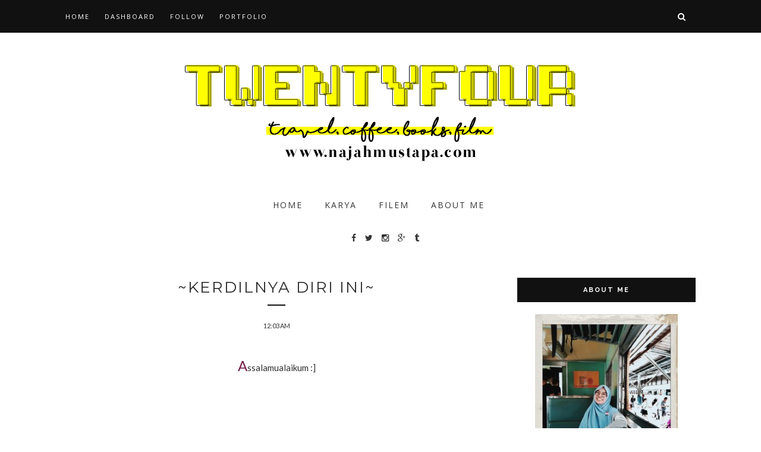

--- FILE ---
content_type: text/html; charset=utf-8
request_url: https://www.google.com/recaptcha/api2/aframe
body_size: 267
content:
<!DOCTYPE HTML><html><head><meta http-equiv="content-type" content="text/html; charset=UTF-8"></head><body><script nonce="r3waQ6yjNkMkg0vUkfHa1Q">/** Anti-fraud and anti-abuse applications only. See google.com/recaptcha */ try{var clients={'sodar':'https://pagead2.googlesyndication.com/pagead/sodar?'};window.addEventListener("message",function(a){try{if(a.source===window.parent){var b=JSON.parse(a.data);var c=clients[b['id']];if(c){var d=document.createElement('img');d.src=c+b['params']+'&rc='+(localStorage.getItem("rc::a")?sessionStorage.getItem("rc::b"):"");window.document.body.appendChild(d);sessionStorage.setItem("rc::e",parseInt(sessionStorage.getItem("rc::e")||0)+1);localStorage.setItem("rc::h",'1762826685105');}}}catch(b){}});window.parent.postMessage("_grecaptcha_ready", "*");}catch(b){}</script></body></html>

--- FILE ---
content_type: text/javascript; charset=UTF-8
request_url: https://www.najahmustapa.com/feeds/posts/default/-/Journal?alt=json-in-script&callback=related_results_labels_thumbs&max-results=6
body_size: 38455
content:
// API callback
related_results_labels_thumbs({"version":"1.0","encoding":"UTF-8","feed":{"xmlns":"http://www.w3.org/2005/Atom","xmlns$openSearch":"http://a9.com/-/spec/opensearchrss/1.0/","xmlns$blogger":"http://schemas.google.com/blogger/2008","xmlns$georss":"http://www.georss.org/georss","xmlns$gd":"http://schemas.google.com/g/2005","xmlns$thr":"http://purl.org/syndication/thread/1.0","id":{"$t":"tag:blogger.com,1999:blog-1208439357080944849"},"updated":{"$t":"2025-08-06T11:49:57.765+08:00"},"category":[{"term":"Journal"},{"term":"Contest"},{"term":"Karya"},{"term":"Review"},{"term":"Lain"},{"term":"Film"},{"term":"Movie"},{"term":"Travel"},{"term":"product"},{"term":"Food"},{"term":"kisahsiapa"},{"term":"Korea"},{"term":"Puisi"},{"term":"Coffee"},{"term":"Kopi"},{"term":"Photography"},{"term":"Uniten"},{"term":"Book"},{"term":"drama"}],"title":{"type":"text","$t":"TWENTYFOUR"},"subtitle":{"type":"html","$t":""},"link":[{"rel":"http://schemas.google.com/g/2005#feed","type":"application/atom+xml","href":"https:\/\/www.najahmustapa.com\/feeds\/posts\/default"},{"rel":"self","type":"application/atom+xml","href":"https:\/\/www.blogger.com\/feeds\/1208439357080944849\/posts\/default\/-\/Journal?alt=json-in-script\u0026max-results=6"},{"rel":"alternate","type":"text/html","href":"https:\/\/www.najahmustapa.com\/search\/label\/Journal"},{"rel":"hub","href":"http://pubsubhubbub.appspot.com/"},{"rel":"next","type":"application/atom+xml","href":"https:\/\/www.blogger.com\/feeds\/1208439357080944849\/posts\/default\/-\/Journal\/-\/Journal?alt=json-in-script\u0026start-index=7\u0026max-results=6"}],"author":[{"name":{"$t":"Najah Mustapa"},"uri":{"$t":"http:\/\/www.blogger.com\/profile\/16336633552318199211"},"email":{"$t":"noreply@blogger.com"},"gd$image":{"rel":"http://schemas.google.com/g/2005#thumbnail","width":"16","height":"16","src":"https:\/\/img1.blogblog.com\/img\/b16-rounded.gif"}}],"generator":{"version":"7.00","uri":"http://www.blogger.com","$t":"Blogger"},"openSearch$totalResults":{"$t":"176"},"openSearch$startIndex":{"$t":"1"},"openSearch$itemsPerPage":{"$t":"6"},"entry":[{"id":{"$t":"tag:blogger.com,1999:blog-1208439357080944849.post-654518289180674654"},"published":{"$t":"2020-09-13T23:07:00.003+08:00"},"updated":{"$t":"2020-09-29T21:52:28.723+08:00"},"category":[{"scheme":"http://www.blogger.com/atom/ns#","term":"Coffee"},{"scheme":"http://www.blogger.com/atom/ns#","term":"Journal"},{"scheme":"http://www.blogger.com/atom/ns#","term":"Kopi"},{"scheme":"http://www.blogger.com/atom/ns#","term":"product"},{"scheme":"http://www.blogger.com/atom/ns#","term":"Review"}],"title":{"type":"text","$t":"Mister Coffee Pilihan Kopi Terbaik Untuk Kopi Harian!"},"content":{"type":"html","$t":"\u003Cp\u003E\u0026nbsp;Assalamualaikum dan hai semua!\u003C\/p\u003E\u003Cp\u003EKalau kalian sedia maklum, aku seorang pencinta kopi tapi bukanlah yang tahap professional punya. Jika kenal aku lebih rapat, memang tahu lah aku ni suka minum kopi dan juga jelajah kafe-kafe yang menghidangkan kopi. Tapi untuk sentiasa mengeluarkan duit demi secangkir kopi setiap hari tentulah tidak aku mampu. Secangkir dalam RM15 didarabkan dengan 30 hari. Boleh kurus beg duit aku kalau begitu. Jadi salah satu cara untuk aku tetap dapat menikmati hirupan kopi setiap hari, aku akan membeli kopi untuk dibrew di rumah. Lagi menjimatkan duit aku dan aku juga boleh menambah baik teknik seduh kopi aku.\u003C\/p\u003E\u003Cdiv class=\"separator\" style=\"clear: both; text-align: center;\"\u003E\u003Ca href=\"https:\/\/blogger.googleusercontent.com\/img\/b\/R29vZ2xl\/AVvXsEggJKHJj8EK1yCde1oD_qXTlUZ-3OpcttQd_8r9M3xnzpjnPuysAy1Bau0wx8ACuirnAzem-nLvK0GPJRnvEcsTibQg8VYjX9bqOnvON6XYBzFZLKuKM0AnnWOLTNnsLiRdpccOZ5CehF4L\/s4032\/IMG_7903.HEIC\" style=\"margin-left: 1em; margin-right: 1em;\"\u003E\u003Cimg border=\"0\" data-original-height=\"4032\" data-original-width=\"3024\" height=\"400\" src=\"https:\/\/blogger.googleusercontent.com\/img\/b\/R29vZ2xl\/AVvXsEggJKHJj8EK1yCde1oD_qXTlUZ-3OpcttQd_8r9M3xnzpjnPuysAy1Bau0wx8ACuirnAzem-nLvK0GPJRnvEcsTibQg8VYjX9bqOnvON6XYBzFZLKuKM0AnnWOLTNnsLiRdpccOZ5CehF4L\/w300-h400\/IMG_7903.HEIC\" width=\"300\" \/\u003E\u003C\/a\u003E\u003C\/div\u003E\u003Cbr \/\u003E\u003Cp\u003EUntuk kali ini, aku mencuba sebuah jenama kopi bernama \u003Ca href=\"https:\/\/mistercoffee.com.my\/\" target=\"_blank\"\u003E\u003Cspan style=\"color: black;\"\u003EMister Coffee\u003C\/span\u003E\u003C\/a\u003E. Buat pengetahuan jenama \u003Ca href=\"https:\/\/mistercoffee.com.my\/\" target=\"_blank\"\u003E\u003Cspan style=\"color: black;\"\u003EMister Coffee\u003C\/span\u003E\u003C\/a\u003E bukanlah jenama baru dalam dunia hitam ini. Ia ditubuhkan sejak tahun 1982 lagi dan tahun ini sudah masuk usia 38 tahun penubuhannya. Membawa prinsip menyediakan kopi terbaik, Mister Coffee ni mengimport bijih kopinya dari lebih 25 negara dan daerah. Dia juga memilih bijih yang terbaik dari segi kualiti dan rasa sebelum dibawa ke proses selanjutnya. Kalian boleh ke website Mister Coffee untuk dapatkan kopi terbaik atau mungkin ingin tahu lebih lanjut mengenainya. \u003Ca href=\"https:\/\/mistercoffee.com.my\/\"\u003E\u003Cspan style=\"color: black;\"\u003Ehttps:\/\/mistercoffee.com.my\/\u003C\/span\u003E\u003C\/a\u003E\u003C\/p\u003E\u003Cdiv class=\"separator\" style=\"clear: both; text-align: center;\"\u003E\u003Ca href=\"https:\/\/blogger.googleusercontent.com\/img\/b\/R29vZ2xl\/AVvXsEgr2iDPVRJSbxNCNQX065Y3cq_aCSWJBsBkTm6tw8KQXFnI0i9KGlf9qpvmuZhEeiq8oiIFUlSyjJfcVhPTYFYlKJ1ni4CBD5gi7SB_tA8AvMv92P5X8njv9aE-73X0UbXxEzUGHkmbrYx8\/s4032\/IMG_7904.jpg\" style=\"margin-left: 1em; margin-right: 1em;\"\u003E\u003Cimg border=\"0\" data-original-height=\"3024\" data-original-width=\"4032\" height=\"300\" src=\"https:\/\/blogger.googleusercontent.com\/img\/b\/R29vZ2xl\/AVvXsEgr2iDPVRJSbxNCNQX065Y3cq_aCSWJBsBkTm6tw8KQXFnI0i9KGlf9qpvmuZhEeiq8oiIFUlSyjJfcVhPTYFYlKJ1ni4CBD5gi7SB_tA8AvMv92P5X8njv9aE-73X0UbXxEzUGHkmbrYx8\/w400-h300\/IMG_7904.jpg\" width=\"400\" \/\u003E\u003C\/a\u003E\u003C\/div\u003E\u003Cbr \/\u003E\u003Cp\u003EJadi aku pilih 6 jenis Ground Coffee, 3 jenis BagBrew dan 4 jenis DripBag. Sebenarnya ada banyak pilihan kopi yang kita boleh dapatkan di Mister Coffee. Malah untuk setiap kategori pula, boleh pilih nak kopi yang macam mana. Aku jelaskan sikit pemilihan aku pada kategori kopi ini. Aku selalu seduh kopi memakai method Pour Over, jadi ground coffee ini sesuai untuk aku gunakan dengan teknik aku tu. Kita boleh pilih samada nak dalam bentuk bijih ataupun sudah dikisar. Bagi yang pilih sudah dikisar, kena tengok juga tahap kisaran tu dan pastikan sesuailah dengan teknik yang bakal digunakan kelak. Jikalau kat rumah tiada pengisar untuk kisar bijih kopi, amatlah digalak untuk pilih yang sudah dikisar.\u003C\/p\u003E\u003Cp\u003EKalau kalian jenis, nak cepat tapi tetap mahu merasakan kenikmatan seduh kopi dengan teknik pour over ini, bolehlah pilih DripBag. Dripbag ini sesuai juga untuk dibawa travel kerana ia sudah tersedia kopi didalam beg. Yang tinggal cuma dituang air panas kedalamnya. Satu yang yang aku pilih BagBrew ni, dia jenis lagi mudah dan cepat. Sangat sesuai untuk dibawa travel atau kemana-mana. Aku selalu akan bancuh kopi ini ketika di pejabat atau ketika aku malas untuk pakai mana-mana teknik seduhan. Selain daripada pilihan aku, Mister Coffee ada juga jenis pod, kopi hitam biasa dan pelbagai lagi. Ada juga dijual peralatan kopi incase kalian ingin upkan level kalian.\u003C\/p\u003E\u003Cp\u003E\u003C\/p\u003E\u003Cblockquote\u003EBila kotak kopi sampai, memang aku terasa teruja habis. Excited tak sabar nak cuba kesemua kopi-kopi ini. Nak menikmati setiap hari aku ke depan dengan secangkir kopi.\u0026nbsp;\u003C\/blockquote\u003E\u003Cp\u003E\u003C\/p\u003E\u003Cp\u003EHabis pasal ni, kita pergi kepada rasa pula. Sebelum tu, aku bukanlah seorang coffee expert jadi aku akan kongsi berdasarkan lidah aku yang biasa ini. Untuk rasa sebenarnya seperti tasting note semua tu aku tak mahir lagi. Bolehlah kalau ulas sikit-sikit. Aku mulakan dengan BagBrew. Aku beli 3 jenis BagBrew iaitu:\u003C\/p\u003E\u003Cdiv class=\"separator\" style=\"clear: both; text-align: center;\"\u003E\u003Ca href=\"https:\/\/blogger.googleusercontent.com\/img\/b\/R29vZ2xl\/AVvXsEg04RkdPH9Xe2nK1sI2BSf2kC9_ojsM3eGirwi01DkoMCpylKXe9UrERsGQqmTermN9UCG00G3_BiXq5xAg3aevtCDGN5YQVsQ246JABJm1SYD4Vy0Swb26sZ4t-qoqGpmck1GbzkXXZQST\/s4032\/IMG_7910.jpg\" style=\"margin-left: 1em; margin-right: 1em;\"\u003E\u003Cimg border=\"0\" data-original-height=\"3024\" data-original-width=\"4032\" height=\"300\" src=\"https:\/\/blogger.googleusercontent.com\/img\/b\/R29vZ2xl\/AVvXsEg04RkdPH9Xe2nK1sI2BSf2kC9_ojsM3eGirwi01DkoMCpylKXe9UrERsGQqmTermN9UCG00G3_BiXq5xAg3aevtCDGN5YQVsQ246JABJm1SYD4Vy0Swb26sZ4t-qoqGpmck1GbzkXXZQST\/w400-h300\/IMG_7910.jpg\" width=\"400\" \/\u003E\u003C\/a\u003E\u003C\/div\u003E\u003Cp\u003E\u003Cbr \/\u003E\u003C\/p\u003E\u003Cp\u003E\u003Cb\u003E1. Colombia Dark Roast\u003C\/b\u003E\u003C\/p\u003E\u003Cp\u003ETak rasa pahit sangat. Rasa ringan tapi tidak juga terlalu acidic. Bagi aku yang ni sesuai untuk waktu santai. Waktu dimana kita tak inginkan kepahitan yang kuat. Mahu terasa rileks atau enjoy the moments gitu.\u003C\/p\u003E\u003Cp\u003E\u003Cb\u003E2. Italian Style Dark Roast\u003C\/b\u003E\u003C\/p\u003E\u003Cp\u003EYang ni mungkin terasa pahit sikit. Lebih terasa aroma kopinya dan juga rasa nutty sikit. Aku akan minum ni bilamana aku sedang buat kerja lagi-lagi di pejabat. Kalau nak kurangkan rasa kepahitannya boleh tambah gula atau susu. Tambah kuantiti tu mengikut citarasa kalian.\u003C\/p\u003E\u003Cp\u003E\u003Cb\u003E3. Liberica Dark Roast\u003C\/b\u003E\u003C\/p\u003E\u003Cp\u003EOkay, yang ni rasa paling pahit antara ketiga-ketiga ni. Tapi aku suka juga rasa kepahitannya. Aku akan minum ni untuk fokus dalam kerja aku atau ketika nak dapat inspirasi. Selalu aku minum je tanpa tambah gula.\u003C\/p\u003E\u003Cp\u003EBoleh ke laman web Mister Coffee kerana kat situ pun ada juga cadangan hidangan yang boleh kita gunapakai\u0026nbsp;\u003Ca href=\"https:\/\/mistercoffee.com.my\/coffee-products\/bagbrew-single-serve-coffee\/\"\u003Ehttps:\/\/mistercoffee.com.my\/coffee-products\/bagbrew-single-serve-coffee\/\u003C\/a\u003E\u003C\/p\u003E\u003Cdiv class=\"separator\" style=\"clear: both; text-align: center;\"\u003E\u003Ca href=\"https:\/\/blogger.googleusercontent.com\/img\/b\/R29vZ2xl\/AVvXsEgbswppBbKtp2mOdEE4QgYgBeZZBcSLVa32lzOhWH-LaJg5L9i7pHl97pDGKUnNEEtlKKlxI0dphM2ejKOGukpX4jLMomQwmi2joGYKj0Ta2V3gQL7OXTjCpxB_-2D_40gfZtHsIKz6uKyP\/s4032\/IMG_9986.HEIC\" style=\"margin-left: 1em; margin-right: 1em;\"\u003E\u003Cimg border=\"0\" data-original-height=\"4032\" data-original-width=\"3024\" height=\"400\" src=\"https:\/\/blogger.googleusercontent.com\/img\/b\/R29vZ2xl\/AVvXsEgbswppBbKtp2mOdEE4QgYgBeZZBcSLVa32lzOhWH-LaJg5L9i7pHl97pDGKUnNEEtlKKlxI0dphM2ejKOGukpX4jLMomQwmi2joGYKj0Ta2V3gQL7OXTjCpxB_-2D_40gfZtHsIKz6uKyP\/w300-h400\/IMG_9986.HEIC\" width=\"300\" \/\u003E\u003C\/a\u003E\u003C\/div\u003E\u003Cbr \/\u003E\u003Cp\u003EKita lanjut ke DripBrew pula, ada 4 jenis iaitu\u003C\/p\u003E\u003Cp\u003E\u003Cb\u003E1. Ethiopia Yirgacheffe Gr. 1\u003C\/b\u003E\u003C\/p\u003E\u003Cp\u003EEthiopia ni dia rasa fruity, clean dan manis-manis skit. Tapi masih balance acidic dia. Aku minum ni, terasa nyaman dan down to earth feeling dia. Ni kalau minum kala senja memang rasa nice dan akan menikmati detik-detik senja tu.\u003C\/p\u003E\u003Cp\u003E\u003Cb\u003E2. Costa Rica SHB Tarrazu\u003C\/b\u003E\u003C\/p\u003E\u003Cp\u003EUntuk Costa Rica ni aku masih blur sebenarnya rasa dia. Tapi aku merasalah fruity dia dan asam skit sebab acidic. Kalau ikutkan tasting note yang diberi, kita akan dapat merasa buah Nektarin, Pic dan Ceri. Tapi bila aku tambah gula sikit, aku tetap dapat menikmati aroma dan rasanya.\u003C\/p\u003E\u003Cp\u003E\u003Cb\u003E3. Indonesia Sumatra Mandheling Gold\u003C\/b\u003E\u003C\/p\u003E\u003Cp\u003EKopi daripada Indonesia ini antara yang terkenal juga kerana tanahnya yang kaya dengan mineral. Minum ni kita akan dapat merasa winey, coklat, dan acidic skit. Atau lebih tepat kita merasa nutty tapi tetap rasa rempahnya. Konsisten dan seimbang untuk setiap hirupan yang kita minum gitu.\u0026nbsp;\u003C\/p\u003E\u003Cp\u003E\u003Cb\u003E4. Colombia Finca La Esperanza\u003C\/b\u003E\u003C\/p\u003E\u003Cp\u003EColombia ni aku boleh katakan dia ringan, clean dan citrusy. Yang ni pun nice juga untuk minum bila taknak rasa pahit yang kuat sangat.\u003C\/p\u003E\u003Cp\u003ESeterusnya ke kita ke ground coffee. Aku pilih set 6 dalam satu dimana dalam tu ada 6 jenis yang berbeza. Harga pun tak mahal dan berbaloi sangat. Aku pilih saiz grind yang medium. Link di sini\u0026nbsp;\u003Ca href=\"https:\/\/mistercoffee.com.my\/buynow\/beans-and-grounds\/espresso-series\/mister-coffee-signature-house-blend-trial-pack-6-in-1-200g\/\"\u003Ehttps:\/\/mistercoffee.com.my\/buynow\/beans-and-grounds\/espresso-series\/mister-coffee-signature-house-blend-trial-pack-6-in-1-200g\/\u003C\/a\u003E\u0026nbsp;. 6 jenis tu ialah :\u003C\/p\u003E\u003Cdiv class=\"separator\" style=\"clear: both; text-align: center;\"\u003E\u003Ca href=\"https:\/\/blogger.googleusercontent.com\/img\/b\/R29vZ2xl\/AVvXsEhJbYh0ZZtxpZpEcklRSi3PO5aLfsXekkOld7vVs7ML-HeywXWpo3Bg8akg_8gHWICwKeaoPpJY3zpeC6W1CqYgcuw6Le2uCzRzUsg8rrIuU-NkFTYQGwIVhwIifkDKOhLvQgw6CxlVBnvo\/s4032\/IMG_9981.HEIC\" style=\"margin-left: 1em; margin-right: 1em;\"\u003E\u003Cimg border=\"0\" data-original-height=\"3024\" data-original-width=\"4032\" height=\"300\" src=\"https:\/\/blogger.googleusercontent.com\/img\/b\/R29vZ2xl\/AVvXsEhJbYh0ZZtxpZpEcklRSi3PO5aLfsXekkOld7vVs7ML-HeywXWpo3Bg8akg_8gHWICwKeaoPpJY3zpeC6W1CqYgcuw6Le2uCzRzUsg8rrIuU-NkFTYQGwIVhwIifkDKOhLvQgw6CxlVBnvo\/w400-h300\/IMG_9981.HEIC\" width=\"400\" \/\u003E\u003C\/a\u003E\u003C\/div\u003E\u003Cbr \/\u003E\u003Cp\u003E\u003Cb\u003E1. Super Bar\u003C\/b\u003E\u003C\/p\u003E\u003Cp\u003EKita akan merasa citrus fruity untuk Super Bar ni ditambah pula ia menggunakan seratus persen bijih arabica. Jadi lagi mewujudkan rasa smooth dan consistency dalam setiap hirupan.\u003C\/p\u003E\u003Cp\u003E\u003Cb\u003E2. Gold\u003C\/b\u003E\u003C\/p\u003E\u003Cp\u003EUntuk Gold, memang sesuai dicampur susu kerana kalau diminum begitu sahaja terasa strong dan bold. Rasa coklat, nutty yang kalau bahasa lain nya mungkin terasa kepahitan. Nasib baik juga cuma 20 persen bijih Robusta digunakan jadi tidak terlampau strong dan pekat. 80% lagi bijih arabica.\u003C\/p\u003E\u003Cp\u003E\u003Cb\u003E3. Classic\u003C\/b\u003E\u003C\/p\u003E\u003Cp\u003EClassic ni rasa dia strong skit. Kalau jenis yang tak suka strong taste atau too nutty, mungkin akan kurang gemar Classic ni. Tapi jangan bimbang sebab kalau ditambah dengan teh atau coklat, rasanya akan terus jadi bertambah sedap. Masih strong meskipun rasa lain sikit.\u003C\/p\u003E\u003Cp\u003E\u003Cb\u003E4. Pearl\u003C\/b\u003E\u003C\/p\u003E\u003Cp\u003EPearl ni pun sama. Rasanya bold dan strong tapi kurang sikit berbanding Classic. Mungkin disebabkan peratusan bijih Robusta dan Arabica yang sama menghasilkan ia rasa yang kuat dengan tobacco dan koko.\u003C\/p\u003E\u003Cp\u003E\u003Cb\u003E5. Royal\u003C\/b\u003E\u003C\/p\u003E\u003Cp\u003EKalau nak rasa yang fruity,boleh lah cuba Royal ni. Royal ni tak pahit dan rasa flora bila minumnya. Walaupun begitu, rasa acidicnya masih lagi well balance dan tidak terlalu kuat.\u003C\/p\u003E\u003Cp\u003E\u003Cb\u003E6. Bar\u003C\/b\u003E\u003C\/p\u003E\u003Cp\u003ELast but not least, yang ni rasa macam campuran rasa buah dan coklat. Sedap juga kerana bagi aku Bar ni seimbang. Antara pahit dan acidic, menjadikan ia macam sebuah pelarian bila kita taknak rasa yang strong atau yang too fruity.\u003C\/p\u003E\u003Cp\u003EItulah serba sedikit perkongsian aku tentang rasa kopi Mister Coffee ini. Aku sangatlah menggalakkan kalian beli dan cuba sendiri rasa kopi tu supaya kalian tahu kenikmatan setiap rasa. Kalau nak beli, bolehlah beli di sini\u0026nbsp;\u003Ca href=\"https:\/\/mistercoffee.com.my\/buynow\/\"\u003Ehttps:\/\/mistercoffee.com.my\/buynow\/\u003C\/a\u003E\u003C\/p\u003E\u003Cp\u003E\u003Cbr \/\u003E\u003C\/p\u003E"},"link":[{"rel":"replies","type":"application/atom+xml","href":"https:\/\/www.najahmustapa.com\/feeds\/654518289180674654\/comments\/default","title":"Post Comments"},{"rel":"replies","type":"text/html","href":"https:\/\/www.najahmustapa.com\/2020\/09\/mister-coffee-pilihan-kopi-terbaik.html#comment-form","title":"1 Comments"},{"rel":"edit","type":"application/atom+xml","href":"https:\/\/www.blogger.com\/feeds\/1208439357080944849\/posts\/default\/654518289180674654"},{"rel":"self","type":"application/atom+xml","href":"https:\/\/www.blogger.com\/feeds\/1208439357080944849\/posts\/default\/654518289180674654"},{"rel":"alternate","type":"text/html","href":"https:\/\/www.najahmustapa.com\/2020\/09\/mister-coffee-pilihan-kopi-terbaik.html","title":"Mister Coffee Pilihan Kopi Terbaik Untuk Kopi Harian!"}],"author":[{"name":{"$t":"Najah Mustapa"},"uri":{"$t":"http:\/\/www.blogger.com\/profile\/16336633552318199211"},"email":{"$t":"noreply@blogger.com"},"gd$image":{"rel":"http://schemas.google.com/g/2005#thumbnail","width":"16","height":"16","src":"https:\/\/img1.blogblog.com\/img\/b16-rounded.gif"}}],"media$thumbnail":{"xmlns$media":"http://search.yahoo.com/mrss/","url":"https:\/\/blogger.googleusercontent.com\/img\/b\/R29vZ2xl\/AVvXsEggJKHJj8EK1yCde1oD_qXTlUZ-3OpcttQd_8r9M3xnzpjnPuysAy1Bau0wx8ACuirnAzem-nLvK0GPJRnvEcsTibQg8VYjX9bqOnvON6XYBzFZLKuKM0AnnWOLTNnsLiRdpccOZ5CehF4L\/s72-w300-h400-c\/IMG_7903.HEIC","height":"72","width":"72"},"thr$total":{"$t":"1"}},{"id":{"$t":"tag:blogger.com,1999:blog-1208439357080944849.post-2287686068500726232"},"published":{"$t":"2020-04-17T11:53:00.000+08:00"},"updated":{"$t":"2020-04-25T11:56:46.327+08:00"},"category":[{"scheme":"http://www.blogger.com/atom/ns#","term":"Book"},{"scheme":"http://www.blogger.com/atom/ns#","term":"Coffee"},{"scheme":"http://www.blogger.com/atom/ns#","term":"Journal"},{"scheme":"http://www.blogger.com/atom/ns#","term":"Kopi"}],"title":{"type":"text","$t":"#SuratBuatMu : Rutinitas Sepanjang PKP 2020 #1"},"content":{"type":"html","$t":"Assalamualaikum dan Hi semua!\u003Cbr \/\u003E\n\u003Cbr \/\u003E\nApa kabar semuanya? Aku harap kalian semua baik-baik saja. Waktu-waktu sebegini, usahlah kita berkeliaran ke sana ke sini tanpa arah tujuan yang tidak konkrit. Lebih baik di rumah saja. Janganlah kita menjadi punca pembawa tanpa sedar ke orang lain. Lagipula, lebih baik kita patuh kepada pemerintah. Usah derhaka lohh!. Aku disini juga baik-baik. Nanti aku ceritakan rutinitas aku kepada kalian yang aku sayang.\u003Cbr \/\u003E\n\u003Cbr \/\u003E\nSiapa sangka yang permulaan tahun 2020 bakal jadi begini. Begitu kalut dan ribut dengan situasi virus. Bukan melibatkan negara Malaysia sahaja malahan turut melibatkan dunia. Hampir seluruh negara terkena dan menerima kesan daripada ini. Sungguh bukan biasa-biasa. Ramai yang meninggal dengan angka kematian mencecah ribuan orang. Saat ini, buat mereka yang beragama, mula mengakui kebesaran Tuhan mereka. Mula membibitkan rasa keinsafan dalam diri. Tapi tidak lupa juga pada kesombongan. Kesombongan manusia tidak akan hilang tanpa manusia yang menanggalkannnya. Aku katakan ini kerana di waktu-waktu sebegini, manusia mula menunjukkan sisi lain dalam diri mereka. Sisi pentingkan diri sendiri dan sombong. Janganlag kita begitu, semoga kita dijauhi daripada perangai-perangai mazmumah [baca:tidak elok]. Sekali lagi, aku doakan semoga kalian semua baik-baik saja dari segi mental mahupun fizikal walau di mana jua kalian berada.\u003Cbr \/\u003E\n\u003Cbr \/\u003E\nAku masih bekerja dalam Perintah Kawalan Pergerakan. Tempat kerjaku menyuruh pekerjanya bekerja kerana majikan tidak mau gaji bawahannya dipotong atau paling teruk dibuang kerja. Usahlah kalian berlebih-lebih tanya ku tentang peruntukkan yang Kerajaan berikan kepada SME kerana aku tetap tidak mampu menjawabnya. Disebabkan aku cuma pekerja bawahan jadi aku ikutkan saja arahan Bos selagi aku boleh buat. Bekerja dari rumah ini ternyata tidak mudah. Meskipun dahulunya aku juga bekerja dari rumah untuk kerja freelanceku tapi ia berbeza. Tidak sama bekerja di rumah secara bebas dengan bekerja di rumah atas sebuah syarikat. Aku tidak mau mengulas tentang perbezaannya lebih terperinci tapi yang kalian boleh tahu, bekerja secara bebas di rumah bermaksud aku bebas bekerja mengikut aturan masa aku, tapi bila bawah syarikat, akan ada rasa keterikatan antara kita dan majikan. Lebih memenatkan. Lagi-lagi majikan merasakan sepenuh masa kita hanya untuk bekerja kepada dia. Sedangkan kita juga manusia.\u003Cbr \/\u003E\n\u003Cbr \/\u003E\n\u003Cdiv class=\"separator\" style=\"clear: both; text-align: center;\"\u003E\n\u003Ca href=\"https:\/\/blogger.googleusercontent.com\/img\/b\/R29vZ2xl\/AVvXsEg5pMbEJk8IUqFseoTfvoc8bj02X-gzLkCsFivIkb21iMBhfD2nFBjmAh508U5grj6tJRczXIHIAGEd2GMT0BbeV2Ic6lG8sBwYx49sop6_Qv5HAO5a0HXhyphenhyphenF2TJwMBlP2Ekfpn1uhY6B36\/s1600\/20200417_181451.jpg\" imageanchor=\"1\" style=\"margin-left: 1em; margin-right: 1em;\"\u003E\u003Cimg border=\"0\" data-original-height=\"1600\" data-original-width=\"1200\" height=\"640\" src=\"https:\/\/blogger.googleusercontent.com\/img\/b\/R29vZ2xl\/AVvXsEg5pMbEJk8IUqFseoTfvoc8bj02X-gzLkCsFivIkb21iMBhfD2nFBjmAh508U5grj6tJRczXIHIAGEd2GMT0BbeV2Ic6lG8sBwYx49sop6_Qv5HAO5a0HXhyphenhyphenF2TJwMBlP2Ekfpn1uhY6B36\/s640\/20200417_181451.jpg\" width=\"480\" \/\u003E\u003C\/a\u003E\u003C\/div\u003E\n\u003Cbr \/\u003E\nPagi ku dimulaikan dengan aku kisar bijih kopi dan mem'brew'nya sendiri kemudian aku mula buat kerja aku sampai siap. Lepas tu, aku akan mengisi masa lapangku dengan hobi aku iaitu melukis atau membaca ataupun aku akan menghadap telefon. Membereskan juga beberapa hal rumah ketika terasa bertenaga dan bersemangat. Dah alang-alang banyak masa kan.Tiba-tiba aku buntu apakah perlu untuk aku menceritakan semua ini? Sedangkan pada asalnya aku ingin menjadikan blog ku sebagai salah satu journal hidupku tapi setelah aku berceritakan perihal terasa lucu pula.\u003Cbr \/\u003E\n\u003Cbr \/\u003E\n\u003Cblockquote class=\"tr_bq\"\u003E\n'Perlu ke aku bagitahu semua ini?'\u003C\/blockquote\u003E\n\u003Cbr \/\u003E\nItu soalan yang sering bermain di minda aku setiap kali aku ingin berkongsi hal-hal kehidupan ku. Tapi lantaklah, aku kongsikan juga. Sekurangnya untuk tatapan aku di masa hadapan. hehehe.\u003Cbr \/\u003E\n\u003Cbr \/\u003E\nSekian saja daripada aku. Nanti aku akan kongsikan lagi di masa lain\u003Cbr \/\u003E\n\u003Cbr \/\u003E"},"link":[{"rel":"replies","type":"application/atom+xml","href":"https:\/\/www.najahmustapa.com\/feeds\/2287686068500726232\/comments\/default","title":"Post Comments"},{"rel":"replies","type":"text/html","href":"https:\/\/www.najahmustapa.com\/2020\/04\/suratbuatmu-rutinitas-sepanjang-pkp.html#comment-form","title":"0 Comments"},{"rel":"edit","type":"application/atom+xml","href":"https:\/\/www.blogger.com\/feeds\/1208439357080944849\/posts\/default\/2287686068500726232"},{"rel":"self","type":"application/atom+xml","href":"https:\/\/www.blogger.com\/feeds\/1208439357080944849\/posts\/default\/2287686068500726232"},{"rel":"alternate","type":"text/html","href":"https:\/\/www.najahmustapa.com\/2020\/04\/suratbuatmu-rutinitas-sepanjang-pkp.html","title":"#SuratBuatMu : Rutinitas Sepanjang PKP 2020 #1"}],"author":[{"name":{"$t":"Najah Mustapa"},"uri":{"$t":"http:\/\/www.blogger.com\/profile\/16336633552318199211"},"email":{"$t":"noreply@blogger.com"},"gd$image":{"rel":"http://schemas.google.com/g/2005#thumbnail","width":"16","height":"16","src":"https:\/\/img1.blogblog.com\/img\/b16-rounded.gif"}}],"media$thumbnail":{"xmlns$media":"http://search.yahoo.com/mrss/","url":"https:\/\/blogger.googleusercontent.com\/img\/b\/R29vZ2xl\/AVvXsEg5pMbEJk8IUqFseoTfvoc8bj02X-gzLkCsFivIkb21iMBhfD2nFBjmAh508U5grj6tJRczXIHIAGEd2GMT0BbeV2Ic6lG8sBwYx49sop6_Qv5HAO5a0HXhyphenhyphenF2TJwMBlP2Ekfpn1uhY6B36\/s72-c\/20200417_181451.jpg","height":"72","width":"72"},"thr$total":{"$t":"0"}},{"id":{"$t":"tag:blogger.com,1999:blog-1208439357080944849.post-3449839115805851535"},"published":{"$t":"2020-03-19T09:05:00.000+08:00"},"updated":{"$t":"2020-03-30T00:34:02.931+08:00"},"category":[{"scheme":"http://www.blogger.com/atom/ns#","term":"Journal"}],"title":{"type":"text","$t":"Fon Honor Aku kena Curi!"},"content":{"type":"html","$t":"Assalamualaikum dan Hi semua!\u003Cbr \/\u003E\n\u003Cbr \/\u003E\nSedih yang teramat weh bila hal begini menimpa aku. Sebelum selalu dengar hal-hal begini terjadi kepada kenalan-kenalan aku tapi ditakdirkan aku pula yang terkena. Entah apa yang merasuki aku sekarang ini. Perasaan bercampur baur. Kecewa, marah, sedih, hancur, semuanya bercampur dalam diri aku. Sampai aku terasa amat amat penat. Seperti mahu tidur sahaja dan bangun dengan harapan semua ini hanyalah mimpi.\u003Cbr \/\u003E\n\u003Cbr \/\u003E\nAku sayang kot telefon aku tu. Dia adalah objek pertama yang aku letak nama iaitu Uranus 7x. Banyak kenangan yang aku kutip bersama dia. 2 tahun bersama, video gambar semuanya aku tangkap dengan dia. Biarpun dia bukan harga mahal tapi aku tetap puas hati dengan prestasi yang dia berikan kepadaku. Aku beli dengan gaji pertama aku di sebuah syarikat. Dan sebenarnya aku lagi pening dan cemas memikirkan gambar-gambar berserta video di dalam memori kad tu. Aku bimbang hal itu jatuh di tangan orang jahat. Sudahlah banyak gambar keluarga aku, kawan-kawan aku dan gambar aku sendiri. Dengan dunia sekarang yang menakutkan ditambah dengan lelaki gatal yang jual gambar terutamanya ke telegram buatkan aku takut dan begitu cemas. Terasa level anxiety aku meningkat naik.\u003Cbr \/\u003E\n\u003Cbr \/\u003E\n\u003Cblockquote class=\"tr_bq\"\u003E\nYa Tuhan, semoga gambar-gambar dan video di dalam telefon aku dan memori kad aku terpadam dan tidak tersebar ke mana-mana. Semoga semuanya terhapus dan rosak tanpa sempat penjahat itu melakukan apa-apa.\u003C\/blockquote\u003E\n\u003Cbr \/\u003E\n\u003Ctable align=\"center\" cellpadding=\"0\" cellspacing=\"0\" class=\"tr-caption-container\" style=\"margin-left: auto; margin-right: auto; text-align: center;\"\u003E\u003Ctbody\u003E\n\u003Ctr\u003E\u003Ctd style=\"text-align: center;\"\u003E\u003Ca href=\"https:\/\/blogger.googleusercontent.com\/img\/b\/R29vZ2xl\/AVvXsEiCbOhMJ-u-UrNo7ZL9CB7kjeepL7D7K8up4WdXJNptA729ko8qE1dydo3o2FyjsM0H60Qp1_Ug_v0IQwYzR9FhfTvg29T_DoZfAMOIBdfuj9Sdf1FCh5IDCvMq3o-aYswEsC2_cWJYIvZv\/s1600\/IMG_20200321_211408_593.jpg\" imageanchor=\"1\" style=\"margin-left: auto; margin-right: auto;\"\u003E\u003Cimg border=\"0\" data-original-height=\"1280\" data-original-width=\"960\" height=\"640\" src=\"https:\/\/blogger.googleusercontent.com\/img\/b\/R29vZ2xl\/AVvXsEiCbOhMJ-u-UrNo7ZL9CB7kjeepL7D7K8up4WdXJNptA729ko8qE1dydo3o2FyjsM0H60Qp1_Ug_v0IQwYzR9FhfTvg29T_DoZfAMOIBdfuj9Sdf1FCh5IDCvMq3o-aYswEsC2_cWJYIvZv\/s640\/IMG_20200321_211408_593.jpg\" width=\"480\" \/\u003E\u003C\/a\u003E\u003C\/td\u003E\u003C\/tr\u003E\n\u003Ctr\u003E\u003Ctd class=\"tr-caption\" style=\"text-align: center;\"\u003EGambar terakhir aku bersama telefon aku.\u003C\/td\u003E\u003C\/tr\u003E\n\u003C\/tbody\u003E\u003C\/table\u003E\n\u003Cbr \/\u003E\nKejadian berlaku pada 17 Mac 2020 jam 2 petang. Aku kembali ke pejabat setelah keluar beli nasi bungkus di bandar Kota Bharu (yang ni dahlah ada kejadian buruk yang terjadi. Tetapi aku malas untuk bercerita). Sampai tu, aku dengan kawan aku singgah ke Restoran Kak Tie Pasar Lama MPKB memandangkan kami terlupa nak bungkus air. Jadi kami decide untuk beli kat restoran sebelah office je. Sementara menunggu air siap, kawan aku tu duduk aku berdiri. Disinilah bermulanya andaian. Ada beberapa kemungkinan bagaimana fon aku tu hilang, sepertinya ;\u003Cbr \/\u003E\n\u003Cbr \/\u003E\n\u003Cbr \/\u003E\n\u003Col\u003E\n\u003Cli\u003EAku meletakkan telefon aku atas meja, kerana aku nak ambil duit dalam beg untuk bayar\u003C\/li\u003E\n\u003Cli\u003EAku tertinggalkannya di kaunter pembayaran\u003C\/li\u003E\n\u003Cli\u003EAku terjatuhkannya ketika keluar dari kereta\u003C\/li\u003E\n\u003Cli\u003EBeg aku diseluk oleh penyeluk saku ketika aku nak masuk kedai\u003C\/li\u003E\n\u003C\/ol\u003E\n\u003Cbr \/\u003E\n\u003Cbr \/\u003E\nSiap je air, aku kembali ke pejabat dan waktu ni aku mula perasan yang fon aku tiada. Tapi sebab aku ingat aku tertinggal di kereta jadi aku tak begitu kalut. Aku minta kunci kereta kawan aku tu tapi sebab dia tengah makan, jadi aku makan dulu lepas makan baru ambil. Usai makan baru aku pergi check. Tapi malangnya tiada di dalam kereta. Lalu aku langsung ke kedai makan tapi tiada juga. Masa ni jiwa aku dah berkecamuk. Fikiran dah tak berapa nak berfungsi. Cuak cemas buntu ada belaka. Oh, sebelum tu, kawan aku ada telefon aku. Yang peliknya jam aku tak dapat detect, sepatutnya kalau orang call, dia akan bergetar tapi ini tak. Jadi kemungkinan dia dah lost connection.\u003Cbr \/\u003E\n\u003Cbr \/\u003E\nBila aku kembali semula ke pejabat, aku bagitau kawan aku. Kebetulan aku ada main satu apps ni dengan seorang kawan aku lalu dia pun check kedudukan telefon aku. Masa ni pukul 2.20 petang. Nama aplikasi tersebut ialah Zenly. Check check, telefon aku dah berada jauh dari lokasi aku sekarang. Uranus 7x berada berdekatan kampung aku wehh. Dan ini yang paling mendebarkan, dia berada di dalam sebuah rumah. Rumah tu pula rumah besar macam rumah agam. Aku terus ajak kawan aku ke sana. Sampai sana, dalam 30 minit aku tunggu sambil tekan loceng dia, bagi salam tapi tiada siapa yang buka pintu. Padahal walaupun nampak seperti tiada orang, aku yakin ada orang memandangkan selipar ada banyak dan kereta pun ada.\u003Cbr \/\u003E\n\u003Cbr \/\u003E\nAsalnya aku nak selesaikan tanpa campur tangan polis tapi memandangkan tiada siapa yang keluar, terpaksalah aku ke balai polis berdekatan untuk buat laporan. Kebetulan pula balai polis Kubang Kerian berada berhampiran dengan rumah tu, dalam 1km dan lebih. Aku minta tolong kawan aku tu bawa aku ke situ. Namun, kejadian di balai polis tu lagi menyakitkan hati, atau lebih tepat aku merasa menyampah dan sakit hati dengan pegawai perempuan polis yang mengambil laporan aku. Dia membebel kepada ku dan sering menegaskan yang kawasan rumah tu merupakan jagaan balai Kota Bharu. Disebabkan aku malas nak bertekak, tambahan lagi jiwa aku tengah rapuh, aku kemudiannya pergi ke Balai Polis Kota Bharu pula. Disana, sangat berbeza dengan di Kubang Kerian. Malah kalau diberi rating aku akan memberikan 10 per 10 bintang. Pegawainya ramah malah sudi melayan kes aku yang picisan ini.\u003Cbr \/\u003E\n\u003Cbr \/\u003E\n\u003Ctable align=\"center\" cellpadding=\"0\" cellspacing=\"0\" class=\"tr-caption-container\" style=\"margin-left: auto; margin-right: auto; text-align: center;\"\u003E\u003Ctbody\u003E\n\u003Ctr\u003E\u003Ctd style=\"text-align: center;\"\u003E\u003Ca href=\"https:\/\/blogger.googleusercontent.com\/img\/b\/R29vZ2xl\/AVvXsEibkOl6Mb7kQ-VFtajuDgJR_jX9womcuYV62D1DLoPat4yfo3PpnNe4iqsSN7Vy9enempWbP4_LrMrhb_0lNTbVv647-QNuDON15HYN68PB_B0SgNnsv_rDcns1J65nCHN5kz38IZFoFDAG\/s1600\/20200319_090546.jpg\" imageanchor=\"1\" style=\"margin-left: auto; margin-right: auto;\"\u003E\u003Cimg border=\"0\" data-original-height=\"1600\" data-original-width=\"1200\" height=\"640\" src=\"https:\/\/blogger.googleusercontent.com\/img\/b\/R29vZ2xl\/AVvXsEibkOl6Mb7kQ-VFtajuDgJR_jX9womcuYV62D1DLoPat4yfo3PpnNe4iqsSN7Vy9enempWbP4_LrMrhb_0lNTbVv647-QNuDON15HYN68PB_B0SgNnsv_rDcns1J65nCHN5kz38IZFoFDAG\/s640\/20200319_090546.jpg\" width=\"480\" \/\u003E\u003C\/a\u003E\u003C\/td\u003E\u003C\/tr\u003E\n\u003Ctr\u003E\u003Ctd class=\"tr-caption\" style=\"text-align: center;\"\u003ELokasi terakhir Uranus 7x\u003C\/td\u003E\u003C\/tr\u003E\n\u003C\/tbody\u003E\u003C\/table\u003E\n\u003Cbr \/\u003E\nDipendekkan cerita, aku naik bersama dengan polis dan menuju ke rumah tersebut. Sampai sana, tuan rumah bukakan pintu, lantas aku dibenarkan untuk melihat-lihat kawasan dan mencari. Malang seribu kali malang, aku tetap tak jumpa juga telefon aku tu. Meskipun lokasinya sangat tepat dan aku berada di lokasi tersebut namun tetap tidak menjumpainya. Lokasi tu pun sudah 4 jam lepas sebelum telefon aku ditutup. Jadi lokasi terkini tiada. Puas mencari aku dah macam pasrah atau sebenarnya lebih tepat fikiran aku kosong, jadi aku telefon abang aku untuk ambil aku.\u003Cbr \/\u003E\n\u003Cbr \/\u003E\nBegitulah, sampai ke hari ini, telefon aku masih berada di lokasi tersebut. Apakah mungkin penjahat itu sudah membuang sim dan memori kad aku lalu formatnya. Entahlah, aku malas nak fikir. Sebab aku terlampau berfikir, apatah lagi memikirkan status memori kad tu buatkan kepala aku berat dan pusing.\u003Cbr \/\u003E\n\u003Cbr \/\u003E\nSekarang ni aku pinjam telefon nenek aku. Ni gara-gara aku kena kerja dan kerja aku banyak pakai aplikasi terkini memungkinkan aku untuk pakai telefon nenek aku. Sejujurnya harapan yang asalnya tinggi jadi menurun mendadak menjadi kosong. Aku cuma bergantung biar gambar itu tidak tersebar ke tangan-tangan jahat. Hanya doa sahaja harapan aku. Aku memang sudah tidak berharap akan dapat kembali telefon aku. Aku pun dah set kat google untuk format dan delete semua benda dalam fon aku bila ia diaktifkan. Moga-moga tiada hal yang buruk berlaku akibat kehilangan telefon aku ini. Kalau tidak murung seribu tahun aku dibuatkan.\u003Cbr \/\u003E\n\u003Cbr \/\u003E\nCuma sekarang ni, bila terkenangkan telefon itu, aku akan merasa sedih. Ada hal yang membangkitkan kenangan aku dengan telefon itu juga buat aku merasa sedih dan kecewa. Macam mana ya nak cakap, dalam aku merelakan aku masih terasa sedih. Sekian sahaja cerita aku."},"link":[{"rel":"replies","type":"application/atom+xml","href":"https:\/\/www.najahmustapa.com\/feeds\/3449839115805851535\/comments\/default","title":"Post Comments"},{"rel":"replies","type":"text/html","href":"https:\/\/www.najahmustapa.com\/2020\/03\/fon-honor-aku-kena-curi.html#comment-form","title":"2 Comments"},{"rel":"edit","type":"application/atom+xml","href":"https:\/\/www.blogger.com\/feeds\/1208439357080944849\/posts\/default\/3449839115805851535"},{"rel":"self","type":"application/atom+xml","href":"https:\/\/www.blogger.com\/feeds\/1208439357080944849\/posts\/default\/3449839115805851535"},{"rel":"alternate","type":"text/html","href":"https:\/\/www.najahmustapa.com\/2020\/03\/fon-honor-aku-kena-curi.html","title":"Fon Honor Aku kena Curi!"}],"author":[{"name":{"$t":"Najah Mustapa"},"uri":{"$t":"http:\/\/www.blogger.com\/profile\/16336633552318199211"},"email":{"$t":"noreply@blogger.com"},"gd$image":{"rel":"http://schemas.google.com/g/2005#thumbnail","width":"16","height":"16","src":"https:\/\/img1.blogblog.com\/img\/b16-rounded.gif"}}],"media$thumbnail":{"xmlns$media":"http://search.yahoo.com/mrss/","url":"https:\/\/blogger.googleusercontent.com\/img\/b\/R29vZ2xl\/AVvXsEiCbOhMJ-u-UrNo7ZL9CB7kjeepL7D7K8up4WdXJNptA729ko8qE1dydo3o2FyjsM0H60Qp1_Ug_v0IQwYzR9FhfTvg29T_DoZfAMOIBdfuj9Sdf1FCh5IDCvMq3o-aYswEsC2_cWJYIvZv\/s72-c\/IMG_20200321_211408_593.jpg","height":"72","width":"72"},"thr$total":{"$t":"2"}},{"id":{"$t":"tag:blogger.com,1999:blog-1208439357080944849.post-500053965556608591"},"published":{"$t":"2020-03-06T20:18:00.000+08:00"},"updated":{"$t":"2020-03-06T20:18:58.410+08:00"},"category":[{"scheme":"http://www.blogger.com/atom/ns#","term":"Coffee"},{"scheme":"http://www.blogger.com/atom/ns#","term":"Food"},{"scheme":"http://www.blogger.com/atom/ns#","term":"Journal"},{"scheme":"http://www.blogger.com/atom/ns#","term":"Kopi"},{"scheme":"http://www.blogger.com/atom/ns#","term":"Travel"}],"title":{"type":"text","$t":"#TRAVELOG : Short Escape to Penang"},"content":{"type":"html","$t":"Assalamualaikum dan Hi Semua!\u003Cbr \/\u003E\n\u003Cbr \/\u003E\nDah lama post ni tertunda untuk aku siapkan. Sepatutnya pada tahun 2018 lagi aku menyiapkannya tapi disebabkan tahun tu aku broken teruk, aku menangguhnya hinggalah ke tahun 2020 baru dapat siap. Aku ke Penang ni secara tak dirancang. Tiba-tiba kawan aku ajak ke Penang dan aku terus setuju tanpa berfikir panjang. Lepas tu kami tempah tiket bas, contact dengan kawan aku yang study kat USM dan pooofff!! Plan berjaya!\u003Cbr \/\u003E\n\u003Cbr \/\u003E\n\u003Ci\u003E\u003Cspan style=\"color: red;\"\u003E\u003Cb\u003E(Disclaimer : Aku akan cuba ringkaskan sehabis baik memandangkan aku sudah terlupa perjalanan penuh aku disana. Jadi aku mungkin hanya senaraikan tempat-tempat yang aku ingat sahaja. Jangan marah ya?)\u003C\/b\u003E\u003C\/span\u003E\u003C\/i\u003E\u003Cbr \/\u003E\n\u003Cbr \/\u003E\n\u003Cbr \/\u003E\n\u003Cdiv class=\"separator\" style=\"clear: both; text-align: center;\"\u003E\n\u003Ca href=\"https:\/\/blogger.googleusercontent.com\/img\/b\/R29vZ2xl\/AVvXsEhExCkuwk0bTpVoj4qwP87CWYzl3O9gyVbac7QXXc3LrkBIJ5qBiTRr381q64Qwjhh-Uqfydkj0gFGQ5ZqIFi41r0kYyqpHtE-jv-wKBpkZwC9o056V5Uq7l0bsGMXV9admaq7-JdOi5J0u\/s1600\/IMG_20180320_182741-01.jpeg\" imageanchor=\"1\" style=\"margin-left: 1em; margin-right: 1em;\"\u003E\u003Cimg border=\"0\" data-original-height=\"1200\" data-original-width=\"1600\" height=\"480\" src=\"https:\/\/blogger.googleusercontent.com\/img\/b\/R29vZ2xl\/AVvXsEhExCkuwk0bTpVoj4qwP87CWYzl3O9gyVbac7QXXc3LrkBIJ5qBiTRr381q64Qwjhh-Uqfydkj0gFGQ5ZqIFi41r0kYyqpHtE-jv-wKBpkZwC9o056V5Uq7l0bsGMXV9admaq7-JdOi5J0u\/s640\/IMG_20180320_182741-01.jpeg\" width=\"640\" \/\u003E\u003C\/a\u003E\u003C\/div\u003E\n\u003Cbr \/\u003E\n\u003Cbr \/\u003E\nAku pergi pada tarikh 19 Mac hingga 21 Mac 2018. Tapi bertolak 18 Mac malam. Tiket bas tu aku book online kat\u0026nbsp;\u003Ca href=\"https:\/\/www.busonlineticket.com\/\" target=\"_blank\"\u003Ebusonlineticket\u003C\/a\u003E , murah je tapi aku dah lupa berapa. Rasanya dalam rm30 lebih kot.\u003Cbr \/\u003E\nUntuk penginapan aku sepanjang di sana, aku menggunakan AirBnB yang mana sangatlah aku berpuas hati dengan tempat tu. Aku for sure akan pilih bilik yang ada private bathroom sebabnya aku tak selesa untuk berkongsi dengan orang luar dan ingin menjaga keselamatan diri juga.\u003Cbr \/\u003E\n\u003Cbr \/\u003E\n\u003Cdiv class=\"separator\" style=\"clear: both; text-align: center;\"\u003E\n\u003Ca href=\"https:\/\/blogger.googleusercontent.com\/img\/b\/R29vZ2xl\/AVvXsEhUyH4Dd7Tlv2f1-g55_HwoAEabOR8Q0ZdkNIhWZiMuN-1BgLQZxrV-P6jVPS2IQsW_ofMjsHJjoOe6S60dDfAJXgv-Yxdh0xSfiXJJRl6ZLqrR_AXKEgrxBNTbLZJHXs0zcaFk0x1zfq_c\/s1600\/Screenshot_20180224-223025.png\" imageanchor=\"1\" style=\"margin-left: 1em; margin-right: 1em;\"\u003E\u003Cimg border=\"0\" data-original-height=\"1600\" data-original-width=\"800\" height=\"400\" src=\"https:\/\/blogger.googleusercontent.com\/img\/b\/R29vZ2xl\/AVvXsEhUyH4Dd7Tlv2f1-g55_HwoAEabOR8Q0ZdkNIhWZiMuN-1BgLQZxrV-P6jVPS2IQsW_ofMjsHJjoOe6S60dDfAJXgv-Yxdh0xSfiXJJRl6ZLqrR_AXKEgrxBNTbLZJHXs0zcaFk0x1zfq_c\/s400\/Screenshot_20180224-223025.png\" width=\"200\" \/\u003E\u003C\/a\u003E\u003C\/div\u003E\n\u003Cbr \/\u003E\n\u003Cdiv class=\"separator\" style=\"clear: both; text-align: center;\"\u003E\n\u003Ca href=\"https:\/\/blogger.googleusercontent.com\/img\/b\/R29vZ2xl\/AVvXsEhit1NKwd2nf8YsMezkTr5Y7GU7vvgZQ4IsWb9C8EOckdrtH9jj_yv5ZsFR_8OSMlnnKTcAozAhKhRjifOc_j5FnT2LtJzD8JbqX_VJ2CqZTnMhpv-jxgmUv-0pnE5g-ITwVh7d-0NrgQYw\/s1600\/Screenshot_20180226-132546.png\" imageanchor=\"1\" style=\"margin-left: 1em; margin-right: 1em;\"\u003E\u003Cimg border=\"0\" data-original-height=\"1600\" data-original-width=\"800\" height=\"400\" src=\"https:\/\/blogger.googleusercontent.com\/img\/b\/R29vZ2xl\/AVvXsEhit1NKwd2nf8YsMezkTr5Y7GU7vvgZQ4IsWb9C8EOckdrtH9jj_yv5ZsFR_8OSMlnnKTcAozAhKhRjifOc_j5FnT2LtJzD8JbqX_VJ2CqZTnMhpv-jxgmUv-0pnE5g-ITwVh7d-0NrgQYw\/s400\/Screenshot_20180226-132546.png\" width=\"200\" \/\u003E\u003C\/a\u003E\u003C\/div\u003E\n\u003Cspan id=\"goog_2001774209\"\u003E\u003C\/span\u003E\u003Cspan id=\"goog_2001774210\"\u003E\u003C\/span\u003E\u003Cbr \/\u003E\n\u003Cbr \/\u003E\nMurah juga penginapan ini dan jarak untuk ke tempat-tempat menarik tidaklah terlalu jauh. Berdekatan dengan area Tranfers road saja.\u003Cbr \/\u003E\n\u003Cbr \/\u003E\n\u003Cdiv class=\"separator\" style=\"clear: both; text-align: center;\"\u003E\n\u003Ca href=\"https:\/\/blogger.googleusercontent.com\/img\/b\/R29vZ2xl\/AVvXsEjONiHihccYgRDZftw_vkPgF9rUFAzSrbznqiohyphenhyphenqq0DwMPB0DwmeqKeuYsuR7nFwxibjnhFddnWBWKxZzfUV1Y12SKgw9yYPqzgVlGe_euZgJmn7JeUfstG5mihu7U7bJxKJcwPTVwg0Up\/s1600\/IMG_20180319_211956.jpg\" imageanchor=\"1\" style=\"margin-left: 1em; margin-right: 1em;\"\u003E\u003Cimg border=\"0\" data-original-height=\"1600\" data-original-width=\"1200\" height=\"400\" src=\"https:\/\/blogger.googleusercontent.com\/img\/b\/R29vZ2xl\/AVvXsEjONiHihccYgRDZftw_vkPgF9rUFAzSrbznqiohyphenhyphenqq0DwMPB0DwmeqKeuYsuR7nFwxibjnhFddnWBWKxZzfUV1Y12SKgw9yYPqzgVlGe_euZgJmn7JeUfstG5mihu7U7bJxKJcwPTVwg0Up\/s400\/IMG_20180319_211956.jpg\" width=\"300\" \/\u003E\u003C\/a\u003E\u003C\/div\u003E\n\u003Cbr \/\u003E\n\u003Cdiv class=\"separator\" style=\"clear: both; text-align: center;\"\u003E\n\u003Ca href=\"https:\/\/blogger.googleusercontent.com\/img\/b\/R29vZ2xl\/AVvXsEhuK4W1vRnT6sagTPG8eQKxpvFLwtoBqKls8f7Q4UNt0td8OKN5n56OHjercyDswLxLdBPpW1bT-130qcaJ8P6APVH8LhXrocY77CJ-j6nCgRpHvLptNOAET7s6H79hvP_7wSgWHkz2yxsW\/s1600\/IMG_20180319_212008.jpg\" imageanchor=\"1\" style=\"margin-left: 1em; margin-right: 1em;\"\u003E\u003Cimg border=\"0\" data-original-height=\"1600\" data-original-width=\"1200\" height=\"400\" src=\"https:\/\/blogger.googleusercontent.com\/img\/b\/R29vZ2xl\/AVvXsEhuK4W1vRnT6sagTPG8eQKxpvFLwtoBqKls8f7Q4UNt0td8OKN5n56OHjercyDswLxLdBPpW1bT-130qcaJ8P6APVH8LhXrocY77CJ-j6nCgRpHvLptNOAET7s6H79hvP_7wSgWHkz2yxsW\/s400\/IMG_20180319_212008.jpg\" width=\"300\" \/\u003E\u003C\/a\u003E\u003C\/div\u003E\n\u003Cbr \/\u003E\n\u003Cdiv class=\"separator\" style=\"clear: both; text-align: center;\"\u003E\n\u003Ca href=\"https:\/\/blogger.googleusercontent.com\/img\/b\/R29vZ2xl\/AVvXsEjPzERbDhVRY8Ig8GxZVgck0P8n8Ugh-pkWWy3YCXNk9a_4SEJCnIgmZh8jIu77TTZHtKHU_ozzAA-ELzDaVhsE6RIec5tl-b5EtBAlQRXDuFxEwq9H7ftXlBK2gbpBIJ4SwW4cW1yYO7VR\/s1600\/IMG_20180320_072233.jpg\" imageanchor=\"1\" style=\"margin-left: 1em; margin-right: 1em;\"\u003E\u003Cimg border=\"0\" data-original-height=\"1600\" data-original-width=\"1200\" height=\"400\" src=\"https:\/\/blogger.googleusercontent.com\/img\/b\/R29vZ2xl\/AVvXsEjPzERbDhVRY8Ig8GxZVgck0P8n8Ugh-pkWWy3YCXNk9a_4SEJCnIgmZh8jIu77TTZHtKHU_ozzAA-ELzDaVhsE6RIec5tl-b5EtBAlQRXDuFxEwq9H7ftXlBK2gbpBIJ4SwW4cW1yYO7VR\/s400\/IMG_20180320_072233.jpg\" width=\"300\" \/\u003E\u003C\/a\u003E\u003C\/div\u003E\n\u003Cbr \/\u003E\n\u003Cdiv class=\"separator\" style=\"clear: both; text-align: center;\"\u003E\n\u003Ca href=\"https:\/\/blogger.googleusercontent.com\/img\/b\/R29vZ2xl\/AVvXsEjpuuimXJyetAMePqqastq2G764KhpGUzPxVH8tpQ-fPRMicy0Si1B61QKIw0dQkFAp4xs04gE4UEkHqyPgnXOEsWwBU41OMlJKRKYNG7Q9F6GNNq21OxoAYG1cUl2yNxcSgwvpsPjlxSTp\/s1600\/IMG_20180320_082958.jpg\" imageanchor=\"1\" style=\"margin-left: 1em; margin-right: 1em;\"\u003E\u003Cimg border=\"0\" data-original-height=\"1600\" data-original-width=\"1200\" height=\"400\" src=\"https:\/\/blogger.googleusercontent.com\/img\/b\/R29vZ2xl\/AVvXsEjpuuimXJyetAMePqqastq2G764KhpGUzPxVH8tpQ-fPRMicy0Si1B61QKIw0dQkFAp4xs04gE4UEkHqyPgnXOEsWwBU41OMlJKRKYNG7Q9F6GNNq21OxoAYG1cUl2yNxcSgwvpsPjlxSTp\/s400\/IMG_20180320_082958.jpg\" width=\"300\" \/\u003E\u003C\/a\u003E\u003C\/div\u003E\n\u003Cbr \/\u003E\nHari pertama tiba di sana, aku solat dulu subuh di terminal bus. Lepas tu naik uber (masa ni uber masih ada di Malaysia) ke USM, tempat kawan aku. Sampai sana, kami berehat dulu kemudian bersihkan diri sebelum keluar mencari makan. Kawan aku bawa di sebuah tempat yang berdekatan dengan USM. Aku dah lupa pula dah nama tempat tu. Aku hanya pesan roti canai dengan teh tarik. Banyak gerai-gerai yang dibuka berada di situ dengan aneka pilihan makanan pagi rakyat Malaysia. Tempat tu kalau tak silap aku, dikelilingi oleh perumahan flat dan teres.\u003Cbr \/\u003E\n\u003Cbr \/\u003E\n\u003Cdiv class=\"separator\" style=\"clear: both; text-align: center;\"\u003E\n\u003Ca href=\"https:\/\/blogger.googleusercontent.com\/img\/b\/R29vZ2xl\/AVvXsEiyRpsmWlbQ1Y1DlRfROO-1MBzyycutF-JSYeAGmFKkacxC7anOoUY_KArgbnSdTN2wWIklZcv3F6VXlqr17r3F1Cp9oBbdSC47p9v6enMFmINGBoPb4axDYqiwUR5V3zqKRFJFRJ85Pd22\/s1600\/IMG_20180319_102641.jpg\" imageanchor=\"1\" style=\"margin-left: 1em; margin-right: 1em;\"\u003E\u003Cimg border=\"0\" data-original-height=\"1600\" data-original-width=\"1200\" height=\"640\" src=\"https:\/\/blogger.googleusercontent.com\/img\/b\/R29vZ2xl\/AVvXsEiyRpsmWlbQ1Y1DlRfROO-1MBzyycutF-JSYeAGmFKkacxC7anOoUY_KArgbnSdTN2wWIklZcv3F6VXlqr17r3F1Cp9oBbdSC47p9v6enMFmINGBoPb4axDYqiwUR5V3zqKRFJFRJ85Pd22\/s640\/IMG_20180319_102641.jpg\" width=\"480\" \/\u003E\u003C\/a\u003E\u003C\/div\u003E\n\u003Cbr \/\u003E\n\u003Cdiv class=\"separator\" style=\"clear: both; text-align: center;\"\u003E\n\u003Ca href=\"https:\/\/blogger.googleusercontent.com\/img\/b\/R29vZ2xl\/AVvXsEjF2nw5lBJS9wD_p335E8_q5Ut6ADh33oT7NcvsECpjFDP8SnWKTUW3GCPriX2mRGgbutpJ7MecyRqUslFQlmHIopDMk2nTOAAplrZLSorQkoFRewoATzOmfDAE9plfDw3QQ5q7o93qMip6\/s1600\/2018-03-19-09-38-36.jpg\" imageanchor=\"1\" style=\"margin-left: 1em; margin-right: 1em;\"\u003E\u003Cimg border=\"0\" data-original-height=\"1200\" data-original-width=\"1600\" height=\"480\" src=\"https:\/\/blogger.googleusercontent.com\/img\/b\/R29vZ2xl\/AVvXsEjF2nw5lBJS9wD_p335E8_q5Ut6ADh33oT7NcvsECpjFDP8SnWKTUW3GCPriX2mRGgbutpJ7MecyRqUslFQlmHIopDMk2nTOAAplrZLSorQkoFRewoATzOmfDAE9plfDw3QQ5q7o93qMip6\/s640\/2018-03-19-09-38-36.jpg\" width=\"640\" \/\u003E\u003C\/a\u003E\u003C\/div\u003E\n\u003Cbr \/\u003E\n\u003Cdiv class=\"separator\" style=\"clear: both; text-align: center;\"\u003E\n\u003Ca href=\"https:\/\/blogger.googleusercontent.com\/img\/b\/R29vZ2xl\/AVvXsEjF5TfFg5GOWUmAAn2i0KD9ghn9_W0D01yGgZ_KUxhqAW4LWvrtyrZ3YQfklceCml1G7gxkDQY4QbsWba7zgVREn660qiQxjsYqyBythSvxfMX2-jMru_-xi43dz4m6y2mg1_8xN3nMqum-\/s1600\/2018-03-19-09-42-02.jpg\" imageanchor=\"1\" style=\"margin-left: 1em; margin-right: 1em;\"\u003E\u003Cimg border=\"0\" data-original-height=\"1600\" data-original-width=\"1200\" height=\"640\" src=\"https:\/\/blogger.googleusercontent.com\/img\/b\/R29vZ2xl\/AVvXsEjF5TfFg5GOWUmAAn2i0KD9ghn9_W0D01yGgZ_KUxhqAW4LWvrtyrZ3YQfklceCml1G7gxkDQY4QbsWba7zgVREn660qiQxjsYqyBythSvxfMX2-jMru_-xi43dz4m6y2mg1_8xN3nMqum-\/s640\/2018-03-19-09-42-02.jpg\" width=\"480\" \/\u003E\u003C\/a\u003E\u003C\/div\u003E\n\u003Cbr \/\u003E\n\u003Cb\u003EHarga RM3.20\u003C\/b\u003E\u003Cbr \/\u003E\n\u003Cbr \/\u003E\nLepas tu kami ke mall, untuk tengok wayang. Tiada kebetulan kerana memang dah rancang nak tengok filem yang Fattah Amin berlakon tu. Hahahaha. Nasib baik filem tu best juga, tak adalah rasa menyesal pula habiskan duit. Filem yang Fattah macam gila tu. Dah lupa tajuk apa, ada Syamsul Yusuf sekali dalam tu.\u003Cbr \/\u003E\n\u003Cbr \/\u003E\n\u003Ctable align=\"center\" cellpadding=\"0\" cellspacing=\"0\" class=\"tr-caption-container\" style=\"margin-left: auto; margin-right: auto; text-align: center;\"\u003E\u003Ctbody\u003E\n\u003Ctr\u003E\u003Ctd style=\"text-align: center;\"\u003E\u003Ca href=\"https:\/\/blogger.googleusercontent.com\/img\/b\/R29vZ2xl\/AVvXsEi7GXR2vBr8B5KJzlqs7nP7pgTe_31svOwEnsbi9T5JcuFoCI4zwW8hXBYlxz5fTo-vxVMOIIpDiK7uqTJc4yy-RYFsQhp4XPaGgm-s5EObyTooO6V9cT_ndAR3R910qYc4xSeN7pyTL65u\/s1600\/2018-03-19-13-29-23.jpg\" imageanchor=\"1\" style=\"margin-left: auto; margin-right: auto;\"\u003E\u003Cimg border=\"0\" data-original-height=\"1200\" data-original-width=\"1600\" height=\"480\" src=\"https:\/\/blogger.googleusercontent.com\/img\/b\/R29vZ2xl\/AVvXsEi7GXR2vBr8B5KJzlqs7nP7pgTe_31svOwEnsbi9T5JcuFoCI4zwW8hXBYlxz5fTo-vxVMOIIpDiK7uqTJc4yy-RYFsQhp4XPaGgm-s5EObyTooO6V9cT_ndAR3R910qYc4xSeN7pyTL65u\/s640\/2018-03-19-13-29-23.jpg\" width=\"640\" \/\u003E\u003C\/a\u003E\u003C\/td\u003E\u003C\/tr\u003E\n\u003Ctr\u003E\u003Ctd class=\"tr-caption\" style=\"text-align: center;\"\u003ELepas wayang, makan di medan selera mall tu\u003C\/td\u003E\u003C\/tr\u003E\n\u003C\/tbody\u003E\u003C\/table\u003E\n\u003Cbr \/\u003E\n\u003Cdiv class=\"separator\" style=\"clear: both; text-align: center;\"\u003E\n\u003Ca href=\"https:\/\/blogger.googleusercontent.com\/img\/b\/R29vZ2xl\/AVvXsEj8AP9t7AQWGuiuixlRQttFQ2Oa4ebF82Aw7tKUM8N5cTCRAUhIh-GsBR8g8mVc0S09xUnO7NI7dzC9Ao4pNnWsTyY_kyNkgI30N8MwANI9aL_Xcs7xDYwSC7TSIPH0H82-y8yonsAUzIJF\/s1600\/2018-03-19-20-40-29.jpg\" imageanchor=\"1\" style=\"margin-left: 1em; margin-right: 1em;\"\u003E\u003Cimg border=\"0\" data-original-height=\"1200\" data-original-width=\"1600\" height=\"480\" src=\"https:\/\/blogger.googleusercontent.com\/img\/b\/R29vZ2xl\/AVvXsEj8AP9t7AQWGuiuixlRQttFQ2Oa4ebF82Aw7tKUM8N5cTCRAUhIh-GsBR8g8mVc0S09xUnO7NI7dzC9Ao4pNnWsTyY_kyNkgI30N8MwANI9aL_Xcs7xDYwSC7TSIPH0H82-y8yonsAUzIJF\/s640\/2018-03-19-20-40-29.jpg\" width=\"640\" \/\u003E\u003C\/a\u003E\u003C\/div\u003E\n\u003Cbr \/\u003E\nMalam pula, kami ke gerai yang berdekatan saja untuk mengalas perut. Yang ni pun aku dah lupa, tapi pesan menu makanan yang biasa-biasa ja.\u003Cbr \/\u003E\n\u003Cbr \/\u003E\n\u003Cb\u003EHarga RM10.00\u003C\/b\u003E\u003Cbr \/\u003E\n\u003Cbr \/\u003E\nRasanya posting aku kali ini boleh buat tajuk Iterinary yang dah LUPA ke Penang! Hahahahaha.. sebabnya banyak yang aku dah lupa tapi malas nak cari balik dan ingat balik nama-nama tu.\u003Cbr \/\u003E\n\u003Cbr \/\u003E\nKeesokannya, aku dan kawan aku keluar bersiar-siar tanpa kawan aku yang USM tu. Dia ada kelas dan exam pagi jadi kami taknak lah kacau dia. Nasib baik tempat penginapan itu menyediakan pamplet yang berupa peta dan beberapa cadangan tempat menarik yang membolehkan aku dan kawan aku kaji jarak satu tempat ke satu tempat. Untuk sarapan pagi, kami memilih makan di Roti Canai Transfer Road. Dekat dia tu cuma 3 minit saja daripada tempat aku stay. 3 minit jalan kaki ya, bukan naik kereta. Oh ya, sekarang rasanya kena sita sebab kotor. Bila ingatkan balik, rasa nak muntah pun ada. Aku akan lebih memilih roti canai di Kota Bharu jika dibanding sini kerana dahlaah rasa biasa je lepas mahal pula tu.\u003Cbr \/\u003E\n\u003Cbr \/\u003E\n\u003Ctable align=\"center\" cellpadding=\"0\" cellspacing=\"0\" class=\"tr-caption-container\" style=\"margin-left: auto; margin-right: auto; text-align: center;\"\u003E\u003Ctbody\u003E\n\u003Ctr\u003E\u003Ctd style=\"text-align: center;\"\u003E\u003Ca href=\"https:\/\/blogger.googleusercontent.com\/img\/b\/R29vZ2xl\/AVvXsEhJJT4mfk5bDqu7THQQ6Jv1X5FwAu5sqWa8ZYsFE6qCkhnh21tUgJwNm4fygnx8_hYkHO4_EzxqULBqbVDMF_UIizblKfNFAN6BuwSVA_MhqYlluykxN2NIbAbKXdXB2BHw8HDU1IlRm8Lm\/s1600\/2018-03-20-08-37-32.jpg\" imageanchor=\"1\" style=\"margin-left: auto; margin-right: auto;\"\u003E\u003Cimg border=\"0\" data-original-height=\"1200\" data-original-width=\"1600\" height=\"480\" src=\"https:\/\/blogger.googleusercontent.com\/img\/b\/R29vZ2xl\/AVvXsEhJJT4mfk5bDqu7THQQ6Jv1X5FwAu5sqWa8ZYsFE6qCkhnh21tUgJwNm4fygnx8_hYkHO4_EzxqULBqbVDMF_UIizblKfNFAN6BuwSVA_MhqYlluykxN2NIbAbKXdXB2BHw8HDU1IlRm8Lm\/s640\/2018-03-20-08-37-32.jpg\" width=\"640\" \/\u003E\u003C\/a\u003E\u003C\/td\u003E\u003C\/tr\u003E\n\u003Ctr\u003E\u003Ctd class=\"tr-caption\" style=\"text-align: center;\"\u003Etak selesa makan sebab rasa melekit-lekit.\u003C\/td\u003E\u003C\/tr\u003E\n\u003C\/tbody\u003E\u003C\/table\u003E\n\u003Cb\u003EHarga RM9.00\u003C\/b\u003E\u003Cbr \/\u003E\n\u003Cbr \/\u003E\nSelepas itu, kami bersiar ke tempat yang menjadi perhatian pelancong. Antaranya Masjid Kapitan Keling, Art Street, Makan Ais Tingkap, Crowrasta Bookstores dan singgah beli cenderahati Jalan Armenian.\u003Cbr \/\u003E\n\u003Cdiv class=\"separator\" style=\"clear: both; text-align: center;\"\u003E\n\u003C\/div\u003E\n\u003Cbr \/\u003E\n\u003Cdiv class=\"separator\" style=\"clear: both; text-align: center;\"\u003E\n\u003Ca href=\"https:\/\/blogger.googleusercontent.com\/img\/b\/R29vZ2xl\/AVvXsEjQZoo2yB2L9o3IZwge0mFrbjLjOoMcoyPGsRIhRClWgQjB3YSPBMxdXr0MBc8uXy-EU7UVUHXfcQ-1H1xgae79Exq_EGdb4X9FIS98kfQgtIE5uFSZdKD1lG7j_6IFa243XtrZrQfI_Aob\/s1600\/IMG_20180320_091956.jpg\" imageanchor=\"1\" style=\"margin-left: 1em; margin-right: 1em;\"\u003E\u003Cimg border=\"0\" data-original-height=\"1200\" data-original-width=\"1600\" height=\"300\" src=\"https:\/\/blogger.googleusercontent.com\/img\/b\/R29vZ2xl\/AVvXsEjQZoo2yB2L9o3IZwge0mFrbjLjOoMcoyPGsRIhRClWgQjB3YSPBMxdXr0MBc8uXy-EU7UVUHXfcQ-1H1xgae79Exq_EGdb4X9FIS98kfQgtIE5uFSZdKD1lG7j_6IFa243XtrZrQfI_Aob\/s400\/IMG_20180320_091956.jpg\" width=\"400\" \/\u003E\u003C\/a\u003E\u003C\/div\u003E\n\u003Cbr \/\u003E\n\u003Cdiv class=\"separator\" style=\"clear: both; text-align: center;\"\u003E\n\u003Ca href=\"https:\/\/blogger.googleusercontent.com\/img\/b\/R29vZ2xl\/AVvXsEhdBm8_KME_Pdd1MUxPORm7_KYLVNQKKINYrb94B2hij_OCx9RJji0xKs3BCDG1-akI5-Ot5Wb43i9T_cMQYPmL572VlbNuHiyP2ubozcsIH8cshILptDoms2IoaDYxMhuf1xLGyQXCcRvj\/s1600\/IMG_20180320_092029.jpg\" imageanchor=\"1\" style=\"margin-left: 1em; margin-right: 1em;\"\u003E\u003Cimg border=\"0\" data-original-height=\"1600\" data-original-width=\"1200\" height=\"400\" src=\"https:\/\/blogger.googleusercontent.com\/img\/b\/R29vZ2xl\/AVvXsEhdBm8_KME_Pdd1MUxPORm7_KYLVNQKKINYrb94B2hij_OCx9RJji0xKs3BCDG1-akI5-Ot5Wb43i9T_cMQYPmL572VlbNuHiyP2ubozcsIH8cshILptDoms2IoaDYxMhuf1xLGyQXCcRvj\/s400\/IMG_20180320_092029.jpg\" width=\"300\" \/\u003E\u003C\/a\u003E\u003C\/div\u003E\n\u003Cbr \/\u003E\n\u003Cdiv class=\"separator\" style=\"clear: both; text-align: center;\"\u003E\n\u003Ca href=\"https:\/\/blogger.googleusercontent.com\/img\/b\/R29vZ2xl\/AVvXsEh4IkUNCddvhgmNDXukJXW8ombaGgq_pRJs9nBAeOuy6W0UNUu5ePL9k-L6DXJ-dKZXeQPumA3l-0JqDlL7H4E01_MUCV-0r08KcsehSPTLtV0FOtpMa5oGR15hrJOvY3CnHIm3zsK4LOmi\/s1600\/IMG_20180320_093916.jpg\" imageanchor=\"1\" style=\"margin-left: 1em; margin-right: 1em;\"\u003E\u003Cimg border=\"0\" data-original-height=\"1600\" data-original-width=\"1200\" height=\"400\" src=\"https:\/\/blogger.googleusercontent.com\/img\/b\/R29vZ2xl\/AVvXsEh4IkUNCddvhgmNDXukJXW8ombaGgq_pRJs9nBAeOuy6W0UNUu5ePL9k-L6DXJ-dKZXeQPumA3l-0JqDlL7H4E01_MUCV-0r08KcsehSPTLtV0FOtpMa5oGR15hrJOvY3CnHIm3zsK4LOmi\/s400\/IMG_20180320_093916.jpg\" width=\"300\" \/\u003E\u003C\/a\u003E\u003C\/div\u003E\n\u003Cbr \/\u003E\n\u003Cdiv class=\"separator\" style=\"clear: both; text-align: center;\"\u003E\n\u003Ca href=\"https:\/\/blogger.googleusercontent.com\/img\/b\/R29vZ2xl\/AVvXsEgs31WyoEfgIMHihBi72ufvgNZ6LuTLGF3u6Kbx3MYJCHrZXorsr43YF42jEKtYCwxZy_MyPUWX0aDPEjRiAtlkTRo0cHqSLnfrMQRDMyEbsLIhoZuYuubOagXvjAfc3NSB9pwKtpzsZObp\/s1600\/IMG_20180320_094835.jpg\" imageanchor=\"1\" style=\"margin-left: 1em; margin-right: 1em;\"\u003E\u003Cimg border=\"0\" data-original-height=\"1600\" data-original-width=\"1200\" height=\"640\" src=\"https:\/\/blogger.googleusercontent.com\/img\/b\/R29vZ2xl\/AVvXsEgs31WyoEfgIMHihBi72ufvgNZ6LuTLGF3u6Kbx3MYJCHrZXorsr43YF42jEKtYCwxZy_MyPUWX0aDPEjRiAtlkTRo0cHqSLnfrMQRDMyEbsLIhoZuYuubOagXvjAfc3NSB9pwKtpzsZObp\/s640\/IMG_20180320_094835.jpg\" width=\"480\" \/\u003E\u003C\/a\u003E\u003C\/div\u003E\n\u003Cbr \/\u003E\n\u003Cdiv class=\"separator\" style=\"clear: both; text-align: center;\"\u003E\n\u003Ca href=\"https:\/\/blogger.googleusercontent.com\/img\/b\/R29vZ2xl\/AVvXsEi60RHM2XnUQf7W9GHBVMXNMCwSJU13kPUtCqQfKGICT1TGxX5wXIlafdkHm6fjpLgvlUPq203rKxL2ZCESVzX52lC06NO_odRFZviwopq3a554TQX4wUhKhmlIHZDbalWChz5zrWM8Ekb7\/s1600\/IMG_20180320_095729.jpg\" imageanchor=\"1\" style=\"margin-left: 1em; margin-right: 1em;\"\u003E\u003Cimg border=\"0\" data-original-height=\"1200\" data-original-width=\"1600\" height=\"300\" src=\"https:\/\/blogger.googleusercontent.com\/img\/b\/R29vZ2xl\/AVvXsEi60RHM2XnUQf7W9GHBVMXNMCwSJU13kPUtCqQfKGICT1TGxX5wXIlafdkHm6fjpLgvlUPq203rKxL2ZCESVzX52lC06NO_odRFZviwopq3a554TQX4wUhKhmlIHZDbalWChz5zrWM8Ekb7\/s400\/IMG_20180320_095729.jpg\" width=\"400\" \/\u003E\u003C\/a\u003E\u003C\/div\u003E\n\u003Cbr \/\u003E\n\u003Ctable align=\"center\" cellpadding=\"0\" cellspacing=\"0\" class=\"tr-caption-container\" style=\"margin-left: auto; margin-right: auto; text-align: center;\"\u003E\u003Ctbody\u003E\n\u003Ctr\u003E\u003Ctd style=\"text-align: center;\"\u003E\u003Ca href=\"https:\/\/blogger.googleusercontent.com\/img\/b\/R29vZ2xl\/AVvXsEilNA3I03EsQZcyCsqQXroCQEzsIVNYt9WL1I62xagb9NxhDITerEtUrVi9wAO1P255gXBjQbyZDyPFNenvnCqgtoMhXtl1W-LnxeZdDhob7A_sPgq_3to9VhIKBov5oIQybA6n9TibyA3N\/s1600\/IMG_20180320_101238.jpg\" imageanchor=\"1\" style=\"margin-left: auto; margin-right: auto;\"\u003E\u003Cimg border=\"0\" data-original-height=\"1200\" data-original-width=\"1600\" height=\"480\" src=\"https:\/\/blogger.googleusercontent.com\/img\/b\/R29vZ2xl\/AVvXsEilNA3I03EsQZcyCsqQXroCQEzsIVNYt9WL1I62xagb9NxhDITerEtUrVi9wAO1P255gXBjQbyZDyPFNenvnCqgtoMhXtl1W-LnxeZdDhob7A_sPgq_3to9VhIKBov5oIQybA6n9TibyA3N\/s640\/IMG_20180320_101238.jpg\" width=\"640\" \/\u003E\u003C\/a\u003E\u003C\/td\u003E\u003C\/tr\u003E\n\u003Ctr\u003E\u003Ctd class=\"tr-caption\" style=\"text-align: center;\"\u003EJumpa pelajar dari Tanah Besar China yang bercuti di sini\u0026nbsp;\u003C\/td\u003E\u003C\/tr\u003E\n\u003C\/tbody\u003E\u003C\/table\u003E\n\u003Cbr \/\u003E\n\u003Cdiv class=\"separator\" style=\"clear: both; text-align: center;\"\u003E\n\u003Ca href=\"https:\/\/blogger.googleusercontent.com\/img\/b\/R29vZ2xl\/AVvXsEgUAcJ9zQqSGUysiwq00eDoz2T0GQkR1_nSBR7TAFT8As2ypOc4W69WhIMVJcBS9AuiZrQVRLk5i_AU2csStq1MnmU3FFR53Ni4fJa7liq-VYWyc38KEMFI55R4qGAmNNWEOMD7b56vMzck\/s1600\/IMG_20180320_101351.jpg\" imageanchor=\"1\" style=\"margin-left: 1em; margin-right: 1em;\"\u003E\u003Cimg border=\"0\" data-original-height=\"1200\" data-original-width=\"1600\" height=\"480\" src=\"https:\/\/blogger.googleusercontent.com\/img\/b\/R29vZ2xl\/AVvXsEgUAcJ9zQqSGUysiwq00eDoz2T0GQkR1_nSBR7TAFT8As2ypOc4W69WhIMVJcBS9AuiZrQVRLk5i_AU2csStq1MnmU3FFR53Ni4fJa7liq-VYWyc38KEMFI55R4qGAmNNWEOMD7b56vMzck\/s640\/IMG_20180320_101351.jpg\" width=\"640\" \/\u003E\u003C\/a\u003E\u003C\/div\u003E\n\u003Cbr \/\u003E\n\u003Cdiv class=\"separator\" style=\"clear: both; text-align: center;\"\u003E\n\u003Ca href=\"https:\/\/blogger.googleusercontent.com\/img\/b\/R29vZ2xl\/AVvXsEgm9TvlWHnsaAA4vkJY4991WBpVLGPSO1z0azgGt6JFykECHfoVcsQrK_pLCukB0T5z6qCJNOBl4O2NjcvIYAxUIif9-q5pNFqnmNEJMhV-kbbNk7uIN-CCc17XWKR0q1eP2iiEYtRA2fYt\/s1600\/IMG_20180320_104907.jpg\" imageanchor=\"1\" style=\"margin-left: 1em; margin-right: 1em;\"\u003E\u003Cimg border=\"0\" data-original-height=\"1200\" data-original-width=\"1600\" height=\"480\" src=\"https:\/\/blogger.googleusercontent.com\/img\/b\/R29vZ2xl\/AVvXsEgm9TvlWHnsaAA4vkJY4991WBpVLGPSO1z0azgGt6JFykECHfoVcsQrK_pLCukB0T5z6qCJNOBl4O2NjcvIYAxUIif9-q5pNFqnmNEJMhV-kbbNk7uIN-CCc17XWKR0q1eP2iiEYtRA2fYt\/s640\/IMG_20180320_104907.jpg\" width=\"640\" \/\u003E\u003C\/a\u003E\u003C\/div\u003E\n\u003Cbr \/\u003E\n\u003Cdiv class=\"separator\" style=\"clear: both; text-align: center;\"\u003E\n\u003Ca href=\"https:\/\/blogger.googleusercontent.com\/img\/b\/R29vZ2xl\/AVvXsEjl3tWJEsC5WEsqvB194vp_tWryjzsJQbfYBwwL3H8JSmI-KbmvCPBtBR3zh3ztQ0uKXCYxBkRPDQbQ4T5ru8Z2JL05TPCmHUNsN2JcNNIUcxp_w6CvKHOTF0CpJ34dZqwXuXjXAToKV-Py\/s1600\/IMG_20180320_104923.jpg\" imageanchor=\"1\" style=\"margin-left: 1em; margin-right: 1em;\"\u003E\u003Cimg border=\"0\" data-original-height=\"1200\" data-original-width=\"1600\" height=\"480\" src=\"https:\/\/blogger.googleusercontent.com\/img\/b\/R29vZ2xl\/AVvXsEjl3tWJEsC5WEsqvB194vp_tWryjzsJQbfYBwwL3H8JSmI-KbmvCPBtBR3zh3ztQ0uKXCYxBkRPDQbQ4T5ru8Z2JL05TPCmHUNsN2JcNNIUcxp_w6CvKHOTF0CpJ34dZqwXuXjXAToKV-Py\/s640\/IMG_20180320_104923.jpg\" width=\"640\" \/\u003E\u003C\/a\u003E\u003C\/div\u003E\n\u003Cbr \/\u003E\n\u003Ctable align=\"center\" cellpadding=\"0\" cellspacing=\"0\" class=\"tr-caption-container\" style=\"margin-left: auto; margin-right: auto; text-align: center;\"\u003E\u003Ctbody\u003E\n\u003Ctr\u003E\u003Ctd style=\"text-align: center;\"\u003E\u003Ca href=\"https:\/\/blogger.googleusercontent.com\/img\/b\/R29vZ2xl\/AVvXsEg_ZSW_hKyJs1wkoL1Ie2Rxmfb_j-82n-YD3O1p0V71BtNIphccDH5f3Oi3tBEASMJjaNqF1xGBit0ZyK2H_YCt6j_H4jlYXxa9fmu9uPNJkF4aRRbB7VRpkGGHIBJRqPvGlyJ9rkRMmhRV\/s1600\/2018-03-20-12-15-30.jpg\" imageanchor=\"1\" style=\"margin-left: auto; margin-right: auto;\"\u003E\u003Cimg border=\"0\" data-original-height=\"1600\" data-original-width=\"1200\" height=\"400\" src=\"https:\/\/blogger.googleusercontent.com\/img\/b\/R29vZ2xl\/AVvXsEg_ZSW_hKyJs1wkoL1Ie2Rxmfb_j-82n-YD3O1p0V71BtNIphccDH5f3Oi3tBEASMJjaNqF1xGBit0ZyK2H_YCt6j_H4jlYXxa9fmu9uPNJkF4aRRbB7VRpkGGHIBJRqPvGlyJ9rkRMmhRV\/s400\/2018-03-20-12-15-30.jpg\" width=\"300\" \/\u003E\u003C\/a\u003E\u003C\/td\u003E\u003C\/tr\u003E\n\u003Ctr\u003E\u003Ctd class=\"tr-caption\" style=\"text-align: center;\"\u003EAis Tingkap\u003C\/td\u003E\u003C\/tr\u003E\n\u003C\/tbody\u003E\u003C\/table\u003E\n\u003Cb\u003EHarga RM2.00\u003C\/b\u003E\u003Cbr \/\u003E\n\u003Cbr \/\u003E\nSemua tempat-tempat tu aku pergi jalan kaki sebab dekat tapi pastikan kakinya kuat dulu. Dekat-dekat pun kalau jenis tak suka berjalan akan terasa jauhnya juga. Nak-nak bawah sinaran matahari. Kalau aku, aku lebih gemarkan berjalan kerana bila berjalan aku dapat kenal jalan-jalan sekitar dan juga dapat melihat permandangan serta kedai-kedai di sepanjang jalan. Seronok pula tengok banyak kafe-kafe hipster yang ada di situ. Rasa nak buat edisi terjah kafe pula nanti, khas untuk Georgetown.\u003Cbr \/\u003E\n\u003Cbr \/\u003E\nAku kembali ke tempat penginapan untuk solat jamak dan menunggu kehadiran kawan aku, Farah untuk join sekali kami di pusingan ke 2. Selepas selesai urusan dengan Tuhan, kami melanjutkan lagi perjalanan ke tempat yang jauh dari tempat kami stay.\u003Cbr \/\u003E\n\u003Cbr \/\u003E\n\u003Cdiv class=\"separator\" style=\"clear: both; text-align: center;\"\u003E\n\u003Ca href=\"https:\/\/blogger.googleusercontent.com\/img\/b\/R29vZ2xl\/AVvXsEjdz3lxArAWXzcuxhVjRBM6LshyphenhypheniLttp3MfbPqUBMR9l1jNWOCrh_Az8bqk4AuVhy4UVAv3cKFkI_YvDtb8E0ZDdxO3S91aKcLdtdsuaqjDGQAfPu1Jw1OedXAPAqKLHZPqFzD7-9Aw8j2i\/s1600\/IMG_20180320_175820.jpg\" imageanchor=\"1\" style=\"margin-left: 1em; margin-right: 1em;\"\u003E\u003Cimg border=\"0\" data-original-height=\"1200\" data-original-width=\"1600\" height=\"480\" src=\"https:\/\/blogger.googleusercontent.com\/img\/b\/R29vZ2xl\/AVvXsEjdz3lxArAWXzcuxhVjRBM6LshyphenhypheniLttp3MfbPqUBMR9l1jNWOCrh_Az8bqk4AuVhy4UVAv3cKFkI_YvDtb8E0ZDdxO3S91aKcLdtdsuaqjDGQAfPu1Jw1OedXAPAqKLHZPqFzD7-9Aw8j2i\/s640\/IMG_20180320_175820.jpg\" width=\"640\" \/\u003E\u003C\/a\u003E\u003C\/div\u003E\n\u003Cbr \/\u003E\n\u003Cdiv class=\"separator\" style=\"clear: both; text-align: center;\"\u003E\n\u003Ca href=\"https:\/\/blogger.googleusercontent.com\/img\/b\/R29vZ2xl\/AVvXsEjN2PUJ2OU2j2KdMEl6VzXdltZ7jt2740OWYnkD8cNkJbLri6pTZDdhSi_49OZ9fPbOyfjz4G_fr3hVf6m-ICVrmVgA4A64Yz5UQdAiL4r0NOuJejR72Q9sbxdk16wHalzZyWkWJDlEn90P\/s1600\/IMG_20180320_180411.jpg\" imageanchor=\"1\" style=\"margin-left: 1em; margin-right: 1em;\"\u003E\u003Cimg border=\"0\" data-original-height=\"1600\" data-original-width=\"1200\" height=\"640\" src=\"https:\/\/blogger.googleusercontent.com\/img\/b\/R29vZ2xl\/AVvXsEjN2PUJ2OU2j2KdMEl6VzXdltZ7jt2740OWYnkD8cNkJbLri6pTZDdhSi_49OZ9fPbOyfjz4G_fr3hVf6m-ICVrmVgA4A64Yz5UQdAiL4r0NOuJejR72Q9sbxdk16wHalzZyWkWJDlEn90P\/s640\/IMG_20180320_180411.jpg\" width=\"480\" \/\u003E\u003C\/a\u003E\u003C\/div\u003E\n\u003Cbr \/\u003E\n\u003Cdiv class=\"separator\" style=\"clear: both; text-align: center;\"\u003E\n\u003Ca href=\"https:\/\/blogger.googleusercontent.com\/img\/b\/R29vZ2xl\/AVvXsEgZcDYcasCf0ezxiPy74-5Eaezh-qA4TRQrGq-iKm_KVwolf9fSm7HpVcuTWbC_bLloTSah270G8DovG5MiOHsMEEUUYlyMwGvxlrTtUfZ2Obt7Vn-J6us7ds0g1bU4d0NVOOjCYIyx703l\/s1600\/IMG_20180320_180435.jpg\" imageanchor=\"1\" style=\"margin-left: 1em; margin-right: 1em;\"\u003E\u003Cimg border=\"0\" data-original-height=\"1600\" data-original-width=\"1200\" height=\"640\" src=\"https:\/\/blogger.googleusercontent.com\/img\/b\/R29vZ2xl\/AVvXsEgZcDYcasCf0ezxiPy74-5Eaezh-qA4TRQrGq-iKm_KVwolf9fSm7HpVcuTWbC_bLloTSah270G8DovG5MiOHsMEEUUYlyMwGvxlrTtUfZ2Obt7Vn-J6us7ds0g1bU4d0NVOOjCYIyx703l\/s640\/IMG_20180320_180435.jpg\" width=\"480\" \/\u003E\u003C\/a\u003E\u003C\/div\u003E\n\u003Cbr \/\u003E\n\u003Cdiv class=\"separator\" style=\"clear: both; text-align: center;\"\u003E\n\u003Ca href=\"https:\/\/blogger.googleusercontent.com\/img\/b\/R29vZ2xl\/AVvXsEhMge2J7_T4mtagarm0iFcwevDWHJpMKKsWDrmWQu02ira5lwOsXms3a434AoVetkzqRKs4Ap_rdldxRQcnxDx9y39VHyJoNVwqXkf1pbPEmyjXo9RxofEIFozCebUriN5boreigrX6AXOa\/s1600\/IMG_20180320_182647.jpg\" imageanchor=\"1\" style=\"margin-left: 1em; margin-right: 1em;\"\u003E\u003Cimg border=\"0\" data-original-height=\"1200\" data-original-width=\"1600\" height=\"480\" src=\"https:\/\/blogger.googleusercontent.com\/img\/b\/R29vZ2xl\/AVvXsEhMge2J7_T4mtagarm0iFcwevDWHJpMKKsWDrmWQu02ira5lwOsXms3a434AoVetkzqRKs4Ap_rdldxRQcnxDx9y39VHyJoNVwqXkf1pbPEmyjXo9RxofEIFozCebUriN5boreigrX6AXOa\/s640\/IMG_20180320_182647.jpg\" width=\"640\" \/\u003E\u003C\/a\u003E\u003C\/div\u003E\n\u003Cbr \/\u003E\n\u003Cdiv class=\"separator\" style=\"clear: both; text-align: center;\"\u003E\n\u003Ca href=\"https:\/\/blogger.googleusercontent.com\/img\/b\/R29vZ2xl\/AVvXsEjWPATbGc44bGHt7oHC0Ee5OLQ4AU9DkfVf_blm70y9zEPJus1xYpwNqVHDOESUULjyQvWafVuFCJeWWqIMcVsPxrNnh2BZp-IUalJH2ovF-TBwTqTsKxshccOVkfIcft67-9d5H7eoW9Se\/s1600\/IMG_20180320_182741.jpg\" imageanchor=\"1\" style=\"margin-left: 1em; margin-right: 1em;\"\u003E\u003Cimg border=\"0\" data-original-height=\"1200\" data-original-width=\"1600\" height=\"480\" src=\"https:\/\/blogger.googleusercontent.com\/img\/b\/R29vZ2xl\/AVvXsEjWPATbGc44bGHt7oHC0Ee5OLQ4AU9DkfVf_blm70y9zEPJus1xYpwNqVHDOESUULjyQvWafVuFCJeWWqIMcVsPxrNnh2BZp-IUalJH2ovF-TBwTqTsKxshccOVkfIcft67-9d5H7eoW9Se\/s640\/IMG_20180320_182741.jpg\" width=\"640\" \/\u003E\u003C\/a\u003E\u003C\/div\u003E\n\u003Cbr \/\u003E\n\u003Cbr \/\u003E\n\u003Ctable align=\"center\" cellpadding=\"0\" cellspacing=\"0\" class=\"tr-caption-container\" style=\"margin-left: auto; margin-right: auto; text-align: center;\"\u003E\u003Ctbody\u003E\n\u003Ctr\u003E\u003Ctd style=\"text-align: center;\"\u003E\u003Ca href=\"https:\/\/blogger.googleusercontent.com\/img\/b\/R29vZ2xl\/AVvXsEi9jrn9bkfnY6AQ5MAzGlzdr4He4fX3dpEajUYa68Obxc4E0Iv0LWSESAqq4A6OotfRNyAJ3aXW_VnjZSbmAcRgpnoo3Ix78wUBgbwOplM8dMg8dt6x1Uwug1ELEsPM1Lr0u9R5vXgL61Op\/s1600\/2018-03-20-18-11-16.jpg\" imageanchor=\"1\" style=\"margin-left: auto; margin-right: auto;\"\u003E\u003Cimg border=\"0\" data-original-height=\"1600\" data-original-width=\"1200\" height=\"400\" src=\"https:\/\/blogger.googleusercontent.com\/img\/b\/R29vZ2xl\/AVvXsEi9jrn9bkfnY6AQ5MAzGlzdr4He4fX3dpEajUYa68Obxc4E0Iv0LWSESAqq4A6OotfRNyAJ3aXW_VnjZSbmAcRgpnoo3Ix78wUBgbwOplM8dMg8dt6x1Uwug1ELEsPM1Lr0u9R5vXgL61Op\/s400\/2018-03-20-18-11-16.jpg\" width=\"300\" \/\u003E\u003C\/a\u003E\u003C\/td\u003E\u003C\/tr\u003E\n\u003Ctr\u003E\u003Ctd class=\"tr-caption\" style=\"text-align: center;\"\u003EWheeler Coffee\u003C\/td\u003E\u003C\/tr\u003E\n\u003C\/tbody\u003E\u003C\/table\u003E\n\u0026nbsp;\u003Cb\u003EHarga RM26.80\u003C\/b\u003E\u003Cbr \/\u003E\n\u003Cb\u003E\u003Cbr \/\u003E\u003C\/b\u003E\n\u003Ctable align=\"center\" cellpadding=\"0\" cellspacing=\"0\" class=\"tr-caption-container\" style=\"margin-left: auto; margin-right: auto; text-align: center;\"\u003E\u003Ctbody\u003E\n\u003Ctr\u003E\u003Ctd style=\"text-align: center;\"\u003E\u003Ca href=\"https:\/\/blogger.googleusercontent.com\/img\/b\/R29vZ2xl\/AVvXsEjwPOIHjalRKrrSYms3LnZhpSx8-XMXcw-lQGSVzOpGCgK2GXTXSz6-5226eFG6JgTMgvqjrgSP1GMkYtGtmolJLOcwXxX6CIf6f8CSrlgBGLP0zCvp5EJoZkXP8coPa9rVQ_rXoNOTHKqo\/s1600\/2018-03-20-17-32-25.jpg\" imageanchor=\"1\" style=\"margin-left: auto; margin-right: auto;\"\u003E\u003Cimg border=\"0\" data-original-height=\"1200\" data-original-width=\"1600\" height=\"480\" src=\"https:\/\/blogger.googleusercontent.com\/img\/b\/R29vZ2xl\/AVvXsEjwPOIHjalRKrrSYms3LnZhpSx8-XMXcw-lQGSVzOpGCgK2GXTXSz6-5226eFG6JgTMgvqjrgSP1GMkYtGtmolJLOcwXxX6CIf6f8CSrlgBGLP0zCvp5EJoZkXP8coPa9rVQ_rXoNOTHKqo\/s640\/2018-03-20-17-32-25.jpg\" width=\"640\" \/\u003E\u003C\/a\u003E\u003C\/td\u003E\u003C\/tr\u003E\n\u003Ctr\u003E\u003Ctd class=\"tr-caption\" style=\"text-align: center;\"\u003EPasembur Ghani\u003C\/td\u003E\u003C\/tr\u003E\n\u003C\/tbody\u003E\u003C\/table\u003E\n\u003Cb\u003EHarga RM10.00\u003C\/b\u003E\u003Cbr \/\u003E\n\u003Cbr \/\u003E\nPertama kami ke Wheeler Coffee. Kat situ aku cuba coffee saja memandangkan nak jimat. Hahahah. Kemudian, kami naik grab ke Chocolate \u0026amp;Coffee Museum. Mungkin sebab aku suka coklat dan kopi. Untuk masuk tak kena bayar rasanya kecuali kalian ingin membeli coklat mereka. Lepas tu makan pasembur yang area situ, yang tepi laut tu. Selesai pilih, kami tak makan di situ, kami pilih untuk makan di penginapan kami je sambil borak.\u003Cbr \/\u003E\n\u003Cbr \/\u003E\n\u003Cdiv class=\"separator\" style=\"clear: both; text-align: center;\"\u003E\n\u003Ca href=\"https:\/\/blogger.googleusercontent.com\/img\/b\/R29vZ2xl\/AVvXsEi7EHr0OOF96or0G6nIOI7dNW_2WLRdmBLwnu8ASyMMlgnfrqNPMxwG2GzY14aV86xcCo6_XqIdcD7rKGfVJRI5sxgGjSw34MSY4m4-wQo8f4sk-TAEIEVjDzCIJcybHAhczdQqvk1arfEp\/s1600\/IMG_20180320_170457.jpg\" imageanchor=\"1\" style=\"margin-left: 1em; margin-right: 1em;\"\u003E\u003Cimg border=\"0\" data-original-height=\"1200\" data-original-width=\"1600\" height=\"480\" src=\"https:\/\/blogger.googleusercontent.com\/img\/b\/R29vZ2xl\/AVvXsEi7EHr0OOF96or0G6nIOI7dNW_2WLRdmBLwnu8ASyMMlgnfrqNPMxwG2GzY14aV86xcCo6_XqIdcD7rKGfVJRI5sxgGjSw34MSY4m4-wQo8f4sk-TAEIEVjDzCIJcybHAhczdQqvk1arfEp\/s640\/IMG_20180320_170457.jpg\" width=\"640\" \/\u003E\u003C\/a\u003E\u003C\/div\u003E\n\u003Cbr \/\u003E\n\u003Cdiv class=\"separator\" style=\"clear: both; text-align: center;\"\u003E\n\u003Ca href=\"https:\/\/blogger.googleusercontent.com\/img\/b\/R29vZ2xl\/AVvXsEhMFzL7ZuoWIJTRu7vXskeYwkL9vcdRZ7RQMPRdFUrXDNZ33lQYEr-uURJWekVB8xacCdCaKpj780hOF8cZ3de2bshOIc22zTWSpMy9ULoHkEfbUdfRtB5GAHyyLTpF_D3PKTuZRU20wUlT\/s1600\/IMG_20180320_171828.jpg\" imageanchor=\"1\" style=\"margin-left: 1em; margin-right: 1em;\"\u003E\u003Cimg border=\"0\" data-original-height=\"1200\" data-original-width=\"1600\" height=\"480\" src=\"https:\/\/blogger.googleusercontent.com\/img\/b\/R29vZ2xl\/AVvXsEhMFzL7ZuoWIJTRu7vXskeYwkL9vcdRZ7RQMPRdFUrXDNZ33lQYEr-uURJWekVB8xacCdCaKpj780hOF8cZ3de2bshOIc22zTWSpMy9ULoHkEfbUdfRtB5GAHyyLTpF_D3PKTuZRU20wUlT\/s640\/IMG_20180320_171828.jpg\" width=\"640\" \/\u003E\u003C\/a\u003E\u003C\/div\u003E\n\u003Cbr \/\u003E\nHari last tu, aku dan kawan aku izzah memutuskan untuk menghabiskan masa-masa terakhir kami di Penang dengan bersiar-siar kembali di Jalan Armenian dan makan tengah hari di Jawi House. Nasib baik buka. Kalau tak nangis aku.\u003Cbr \/\u003E\n\u003Cbr \/\u003E\n\u003Cdiv class=\"separator\" style=\"clear: both; text-align: center;\"\u003E\n\u003Ca href=\"https:\/\/blogger.googleusercontent.com\/img\/b\/R29vZ2xl\/AVvXsEh9rg6JknKhMOUh4Db0ydH7G8GUmHiqQfJF3fV9_tYoRec67PNEiQQqDPw9XiIRL3APY0LtAy9DCKuIFczdZ0HpjSzTuKh3-FsrFWIuo8l9sBHQM8MlCaMrDvU373Vq9vdVNkoN5wy7o7mN\/s1600\/IMG_20180321_113456.jpg\" imageanchor=\"1\" style=\"margin-left: 1em; margin-right: 1em;\"\u003E\u003Cimg border=\"0\" data-original-height=\"1600\" data-original-width=\"1200\" height=\"400\" src=\"https:\/\/blogger.googleusercontent.com\/img\/b\/R29vZ2xl\/AVvXsEh9rg6JknKhMOUh4Db0ydH7G8GUmHiqQfJF3fV9_tYoRec67PNEiQQqDPw9XiIRL3APY0LtAy9DCKuIFczdZ0HpjSzTuKh3-FsrFWIuo8l9sBHQM8MlCaMrDvU373Vq9vdVNkoN5wy7o7mN\/s400\/IMG_20180321_113456.jpg\" width=\"300\" \/\u003E\u003C\/a\u003E\u003C\/div\u003E\n\u003Cbr \/\u003E\n\u003Cdiv class=\"separator\" style=\"clear: both; text-align: center;\"\u003E\n\u003Ca href=\"https:\/\/blogger.googleusercontent.com\/img\/b\/R29vZ2xl\/AVvXsEiE-beb0lcPPfgFpVg_k4tCuW8ozoLLxRTYrjC29tkXWxI_WfEnCiaZ5V8pNxO1DLMQJNxq9SSsmFammm2gS6So9_x4ZzHLSXkYwi3b9SJZt0IYBMb45EfMNW1YMci6OiTPYp-NpcphtSUC\/s1600\/IMG_20180321_114559.jpg\" imageanchor=\"1\" style=\"margin-left: 1em; margin-right: 1em;\"\u003E\u003Cimg border=\"0\" data-original-height=\"1200\" data-original-width=\"1600\" height=\"300\" src=\"https:\/\/blogger.googleusercontent.com\/img\/b\/R29vZ2xl\/AVvXsEiE-beb0lcPPfgFpVg_k4tCuW8ozoLLxRTYrjC29tkXWxI_WfEnCiaZ5V8pNxO1DLMQJNxq9SSsmFammm2gS6So9_x4ZzHLSXkYwi3b9SJZt0IYBMb45EfMNW1YMci6OiTPYp-NpcphtSUC\/s400\/IMG_20180321_114559.jpg\" width=\"400\" \/\u003E\u003C\/a\u003E\u003C\/div\u003E\n\u003Cbr \/\u003E\n\u003Cdiv class=\"separator\" style=\"clear: both; text-align: center;\"\u003E\n\u003Ca href=\"https:\/\/blogger.googleusercontent.com\/img\/b\/R29vZ2xl\/AVvXsEiDjbDf0zl5i01_6MMt5bPZo6LqFWwzP6aZ5w7HAZUxRA9EoGp4Dm6kE4Jak9Z_R54OD5hQ-jlkIRVEJuiZxP9OmiuShbjr390uPBxq_q9JRsJ5jXVGxvM0yMKvY9F4YmU1mG4GPQvmCivq\/s1600\/IMG_20180321_123845.jpg\" imageanchor=\"1\" style=\"margin-left: 1em; margin-right: 1em;\"\u003E\u003Cimg border=\"0\" data-original-height=\"1600\" data-original-width=\"1200\" height=\"400\" src=\"https:\/\/blogger.googleusercontent.com\/img\/b\/R29vZ2xl\/AVvXsEiDjbDf0zl5i01_6MMt5bPZo6LqFWwzP6aZ5w7HAZUxRA9EoGp4Dm6kE4Jak9Z_R54OD5hQ-jlkIRVEJuiZxP9OmiuShbjr390uPBxq_q9JRsJ5jXVGxvM0yMKvY9F4YmU1mG4GPQvmCivq\/s400\/IMG_20180321_123845.jpg\" width=\"300\" \/\u003E\u003C\/a\u003E\u003C\/div\u003E\n\u003Cbr \/\u003E\n\u003Cdiv class=\"separator\" style=\"clear: both; text-align: center;\"\u003E\n\u003Ca href=\"https:\/\/blogger.googleusercontent.com\/img\/b\/R29vZ2xl\/AVvXsEhyKZjzsy2fotquFCDCkO4ohFCEdIYUDuf94BgZkEeYm4AGO0pBznNVpKgo25RJF0c7gd05POPwCamwGlakn1mbDoQdymu3Sp8-L6NF0Gq4B2V0WbrZ4mt7Y2dh8RreWGgVniKBqixSefpy\/s1600\/IMG_20180321_125111.jpg\" imageanchor=\"1\" style=\"margin-left: 1em; margin-right: 1em;\"\u003E\u003Cimg border=\"0\" data-original-height=\"1200\" data-original-width=\"1600\" height=\"300\" src=\"https:\/\/blogger.googleusercontent.com\/img\/b\/R29vZ2xl\/AVvXsEhyKZjzsy2fotquFCDCkO4ohFCEdIYUDuf94BgZkEeYm4AGO0pBznNVpKgo25RJF0c7gd05POPwCamwGlakn1mbDoQdymu3Sp8-L6NF0Gq4B2V0WbrZ4mt7Y2dh8RreWGgVniKBqixSefpy\/s400\/IMG_20180321_125111.jpg\" width=\"400\" \/\u003E\u003C\/a\u003E\u003C\/div\u003E\n\u003Cbr \/\u003E\n\u003Cbr \/\u003E\n\u003Cdiv class=\"separator\" style=\"clear: both; text-align: center;\"\u003E\n\u003Ca href=\"https:\/\/blogger.googleusercontent.com\/img\/b\/R29vZ2xl\/AVvXsEiOBTvIRcX7WcnlwGtZu906wH1VpoaLflG9h_-v_6DaLfMA1QqIgR9k3yMT3RBz7SrQbhgxrSPQHOQNKBWjh4NERJqCZy_xx1h16ynl4IyUKL8iFKjb8ZzfIk-QctYLlkQ_Ecqxo-PFzPep\/s1600\/2018-03-21-11-46-34.jpg\" imageanchor=\"1\" style=\"margin-left: 1em; margin-right: 1em;\"\u003E\u003Cimg border=\"0\" data-original-height=\"1600\" data-original-width=\"1200\" height=\"640\" src=\"https:\/\/blogger.googleusercontent.com\/img\/b\/R29vZ2xl\/AVvXsEiOBTvIRcX7WcnlwGtZu906wH1VpoaLflG9h_-v_6DaLfMA1QqIgR9k3yMT3RBz7SrQbhgxrSPQHOQNKBWjh4NERJqCZy_xx1h16ynl4IyUKL8iFKjb8ZzfIk-QctYLlkQ_Ecqxo-PFzPep\/s640\/2018-03-21-11-46-34.jpg\" width=\"480\" \/\u003E\u003C\/a\u003E\u003C\/div\u003E\n\u003Cbr \/\u003E\n\u003Cdiv class=\"separator\" style=\"clear: both; text-align: center;\"\u003E\n\u003Ca href=\"https:\/\/blogger.googleusercontent.com\/img\/b\/R29vZ2xl\/AVvXsEgJvBBIxxAvgyk8oxe_PKQZw391cbcz5j1C2TigyuYrYDkFtoZWdiWV2-RRBqDsRYE8jQTMTiPfdl4UlydO4LSvErKOHfHCv8x_n2mDT_D3v_nc4GK60bkTaGHMx6GJk7gO2Y8-1Yzk1rfZ\/s1600\/2018-03-21-11-48-35.jpg\" imageanchor=\"1\" style=\"margin-left: 1em; margin-right: 1em;\"\u003E\u003Cimg border=\"0\" data-original-height=\"1200\" data-original-width=\"1600\" height=\"480\" src=\"https:\/\/blogger.googleusercontent.com\/img\/b\/R29vZ2xl\/AVvXsEgJvBBIxxAvgyk8oxe_PKQZw391cbcz5j1C2TigyuYrYDkFtoZWdiWV2-RRBqDsRYE8jQTMTiPfdl4UlydO4LSvErKOHfHCv8x_n2mDT_D3v_nc4GK60bkTaGHMx6GJk7gO2Y8-1Yzk1rfZ\/s640\/2018-03-21-11-48-35.jpg\" width=\"640\" \/\u003E\u003C\/a\u003E\u003C\/div\u003E\n\u003Cbr \/\u003E\n\u003Cb\u003EHarga RM14.00\u003C\/b\u003E\u003Cbr \/\u003E\n\u003Cbr \/\u003E\n\u003Cdiv class=\"separator\" style=\"clear: both; text-align: center;\"\u003E\n\u003Ca href=\"https:\/\/blogger.googleusercontent.com\/img\/b\/R29vZ2xl\/AVvXsEhYFOTy0cR4uB5-d28knCO3yCA5xbG-3gzPLucNBUbCeM00vdEQrDPGE1s_1arZ6lN5Px95d-Vby1P8JTVa1sro0fefV9m0wwBUiNV3ftGMQHQvjGB5UB6Fm-OcGlmyWx3lpZH160gog1xA\/s1600\/2018-03-21-12-41-22.jpg\" imageanchor=\"1\" style=\"margin-left: 1em; margin-right: 1em;\"\u003E\u003Cimg border=\"0\" data-original-height=\"1600\" data-original-width=\"1200\" height=\"640\" src=\"https:\/\/blogger.googleusercontent.com\/img\/b\/R29vZ2xl\/AVvXsEhYFOTy0cR4uB5-d28knCO3yCA5xbG-3gzPLucNBUbCeM00vdEQrDPGE1s_1arZ6lN5Px95d-Vby1P8JTVa1sro0fefV9m0wwBUiNV3ftGMQHQvjGB5UB6Fm-OcGlmyWx3lpZH160gog1xA\/s640\/2018-03-21-12-41-22.jpg\" width=\"480\" \/\u003E\u003C\/a\u003E\u003C\/div\u003E\n\u003Cbr \/\u003E\n\u003Cb\u003EHarga RM6.00\u003C\/b\u003E\u003Cbr \/\u003E\n\u003Cbr \/\u003E\nOh ya, kami singgah juga minum ais kepal kat situ. Yang pitstop Pokemon Go. Selesai makan, berehat di taman dia sebelum tempah grab untuk ke stesyen bas.\u003Cbr \/\u003E\n\u003Cbr \/\u003E\n\u003Cdiv class=\"separator\" style=\"clear: both; text-align: center;\"\u003E\n\u003Ca href=\"https:\/\/blogger.googleusercontent.com\/img\/b\/R29vZ2xl\/AVvXsEh8VUUsR1HcyWF7__SYAiHxu_APXKLiUBhi_pvso3HuhGAwW7z6c2h_LVlM98zZZM8EtcrsZRtOig-VueW1xpM_2vANKmyO-tso4KH7jnGy3R8wPhTMoYJgDWV6mwq8sK_MWwjUHhjLWdFy\/s1600\/IMG_20180321_133601.jpg\" imageanchor=\"1\" style=\"margin-left: 1em; margin-right: 1em;\"\u003E\u003Cimg border=\"0\" data-original-height=\"1600\" data-original-width=\"1200\" height=\"640\" src=\"https:\/\/blogger.googleusercontent.com\/img\/b\/R29vZ2xl\/AVvXsEh8VUUsR1HcyWF7__SYAiHxu_APXKLiUBhi_pvso3HuhGAwW7z6c2h_LVlM98zZZM8EtcrsZRtOig-VueW1xpM_2vANKmyO-tso4KH7jnGy3R8wPhTMoYJgDWV6mwq8sK_MWwjUHhjLWdFy\/s640\/IMG_20180321_133601.jpg\" width=\"480\" \/\u003E\u003C\/a\u003E\u003C\/div\u003E\n\u003Cbr \/\u003E\nSekian saja perjalanan aku ke Penang bersama kawan-kawan aku."},"link":[{"rel":"replies","type":"application/atom+xml","href":"https:\/\/www.najahmustapa.com\/feeds\/500053965556608591\/comments\/default","title":"Post Comments"},{"rel":"replies","type":"text/html","href":"https:\/\/www.najahmustapa.com\/2020\/03\/travelog-short-escape-to-penang.html#comment-form","title":"0 Comments"},{"rel":"edit","type":"application/atom+xml","href":"https:\/\/www.blogger.com\/feeds\/1208439357080944849\/posts\/default\/500053965556608591"},{"rel":"self","type":"application/atom+xml","href":"https:\/\/www.blogger.com\/feeds\/1208439357080944849\/posts\/default\/500053965556608591"},{"rel":"alternate","type":"text/html","href":"https:\/\/www.najahmustapa.com\/2020\/03\/travelog-short-escape-to-penang.html","title":"#TRAVELOG : Short Escape to Penang"}],"author":[{"name":{"$t":"Najah Mustapa"},"uri":{"$t":"http:\/\/www.blogger.com\/profile\/16336633552318199211"},"email":{"$t":"noreply@blogger.com"},"gd$image":{"rel":"http://schemas.google.com/g/2005#thumbnail","width":"16","height":"16","src":"https:\/\/img1.blogblog.com\/img\/b16-rounded.gif"}}],"media$thumbnail":{"xmlns$media":"http://search.yahoo.com/mrss/","url":"https:\/\/blogger.googleusercontent.com\/img\/b\/R29vZ2xl\/AVvXsEhExCkuwk0bTpVoj4qwP87CWYzl3O9gyVbac7QXXc3LrkBIJ5qBiTRr381q64Qwjhh-Uqfydkj0gFGQ5ZqIFi41r0kYyqpHtE-jv-wKBpkZwC9o056V5Uq7l0bsGMXV9admaq7-JdOi5J0u\/s72-c\/IMG_20180320_182741-01.jpeg","height":"72","width":"72"},"thr$total":{"$t":"0"}},{"id":{"$t":"tag:blogger.com,1999:blog-1208439357080944849.post-8022608861077998151"},"published":{"$t":"2019-10-04T23:57:00.001+08:00"},"updated":{"$t":"2019-10-04T23:57:45.531+08:00"},"category":[{"scheme":"http://www.blogger.com/atom/ns#","term":"Journal"},{"scheme":"http://www.blogger.com/atom/ns#","term":"Photography"},{"scheme":"http://www.blogger.com/atom/ns#","term":"Travel"}],"title":{"type":"text","$t":"Sekeluarga ke Kota Kinabalu, Sabah!"},"content":{"type":"html","$t":"Assalamualaikum dan Hi semua!\u003Cbr \/\u003E\n\u003Cbr \/\u003E\nPada penghujung bulan 6 baru ni, memang kalut aku dan keluarga dibuatnya. Pertama, gara-gara persiapan pernikahan kakak aku. Kedua pula persediaan menghantar kakak aku (blarok) dan yang paling tak diundang ketiga adalah keputusan rayuan ipg keluar. Apa kaitannya keputusan ipg keluar ni? Kaitanya adalah, Alhamdulillah adik aku berjaya dapat ipg tapi yang mengasyikkan bila adik aku mendapat tempat di IPG Kampus Kent, Tuaran, Sabah. Dah tu, pendaftaran pula dekat-dekat dengan tarikh blarok kakak aku. Nasib baiklah ada juga ruang bernafas 2\/3 hari.\u003Cbr \/\u003E\n\u003Cbr \/\u003E\n\u003Ctable align=\"center\" cellpadding=\"0\" cellspacing=\"0\" class=\"tr-caption-container\" style=\"margin-left: auto; margin-right: auto; text-align: center;\"\u003E\u003Ctbody\u003E\n\u003Ctr\u003E\u003Ctd style=\"text-align: center;\"\u003E\u003Ca href=\"https:\/\/blogger.googleusercontent.com\/img\/b\/R29vZ2xl\/AVvXsEgZTiUYjx75gQiNhJUKrE7z7yETsYTnDNNkgzga2494VJo_mUaabmwf5xOJeE18zXVYUQKCF0nGX7sAAulloODQQ7ZkUJzA5iLOnZz12gvgxGavZzCQarxq66kHOhXG9mpJv1M0UXRL35ns\/s1600\/IMG_20190701_094736.jpg\" imageanchor=\"1\" style=\"margin-left: auto; margin-right: auto;\"\u003E\u003Cimg border=\"0\" data-original-height=\"1200\" data-original-width=\"1600\" height=\"480\" src=\"https:\/\/blogger.googleusercontent.com\/img\/b\/R29vZ2xl\/AVvXsEgZTiUYjx75gQiNhJUKrE7z7yETsYTnDNNkgzga2494VJo_mUaabmwf5xOJeE18zXVYUQKCF0nGX7sAAulloODQQ7ZkUJzA5iLOnZz12gvgxGavZzCQarxq66kHOhXG9mpJv1M0UXRL35ns\/s640\/IMG_20190701_094736.jpg\" width=\"640\" \/\u003E\u003C\/a\u003E\u003C\/td\u003E\u003C\/tr\u003E\n\u003Ctr\u003E\u003Ctd class=\"tr-caption\" style=\"text-align: center;\"\u003ESampai di Lapangan Terbang Kota Kinabalu\u003C\/td\u003E\u003C\/tr\u003E\n\u003C\/tbody\u003E\u003C\/table\u003E\n\u003Cbr \/\u003E\nJadi bila kami tahu keputusan tu, adik aku tu dah memutuskan untuk sambung pengajian di ipg, ibu dan ayah aku tentunya kalut memikirkan perjalanan untuk ke sana. Awalnya aku tak terfikirpun untuk dapat turut serta memandangkan tiket ke sana mahal. Tapi sebaliknya berlaku, ibu aku mengajak aku dan 2 lagi adik aku yang lain untuk turut sama menghantar. Ini bermaksud jumlah yang akan menghantar adik aku adalah 7 orang (ibubapa aku, nenek aku, abang aku, adik aku 2 orang dan aku).\u003Cbr \/\u003E\n\u003Cbr \/\u003E\n\u003Cb\u003EMalindo Air - Smarter Way to Travel\u003C\/b\u003E\u003Cbr \/\u003E\n\u003Cbr \/\u003E\n\u003Ctable align=\"center\" cellpadding=\"0\" cellspacing=\"0\" class=\"tr-caption-container\" style=\"margin-left: auto; margin-right: auto; text-align: center;\"\u003E\u003Ctbody\u003E\n\u003Ctr\u003E\u003Ctd style=\"text-align: center;\"\u003E\u003Ca href=\"https:\/\/blogger.googleusercontent.com\/img\/b\/R29vZ2xl\/AVvXsEj8mcasYkeJiePIP359Nrx3oaDCxmiNBytsW2sntIm58_68uyswZkggWvDiuabdFVm5zmRPLUxKhVhmqq4NNB0MRBJ_q9WK9Y1oUqOQTBLK26NLwnVG8rMHRLaGn_I8c-KHJT9Fr4ggNn3_\/s1600\/IMG_20190701_074227.jpg\" imageanchor=\"1\" style=\"margin-left: auto; margin-right: auto;\"\u003E\u003Cimg border=\"0\" data-original-height=\"1600\" data-original-width=\"1200\" height=\"640\" src=\"https:\/\/blogger.googleusercontent.com\/img\/b\/R29vZ2xl\/AVvXsEj8mcasYkeJiePIP359Nrx3oaDCxmiNBytsW2sntIm58_68uyswZkggWvDiuabdFVm5zmRPLUxKhVhmqq4NNB0MRBJ_q9WK9Y1oUqOQTBLK26NLwnVG8rMHRLaGn_I8c-KHJT9Fr4ggNn3_\/s640\/IMG_20190701_074227.jpg\" width=\"480\" \/\u003E\u003C\/a\u003E\u003C\/td\u003E\u003C\/tr\u003E\n\u003Ctr\u003E\u003Ctd class=\"tr-caption\" style=\"text-align: center;\"\u003EPermandangan di atas pesawat\u003C\/td\u003E\u003C\/tr\u003E\n\u003C\/tbody\u003E\u003C\/table\u003E\n\u003Cbr \/\u003E\nKami memillih Malindo Air sebagai pilihan penerbangan kami untuk pergi dan balik. Kebetulan ketika itu tengah murah, memang terus grab. Harga untuk seorang dalam RM130 lebih pergi dan itu tidak termasuk luggage. Itu merupakan pakej lite yang mana luggage tidak termasuk serta tiada makanan. Memang betul-betul bajet. Kami juga ada mengambil 2 pakej luggage 15kg untuk pergi dan 1 pakej luggage 15kg untuk balik. Kot-kot membeli belah banyak di sana. Hehe\u003Cbr \/\u003E\n\u003Cbr \/\u003E\nIkutkan sejarah keluarga aku, tak pernah lagi ramai-ramai naik satu pesawat yang sama. Ini kerana aku dilahirkan dalam keluarga yang besar. Adik-beradik ramai, jadi selalunya kami akan sedaya upaya untuk jimat perbelanjaan. Kalaupun ingin bercuti ke luar negara, kami takkan pergi bersama. Ianya samada, ibu ayah aku pergi bawa salah seorang daripada kami adik beradik atau kami sendiri pergi bersama kawan-kawan. Bila berlaku macam ni, aku sedikit teruja sebab dapat bercuti (bukan bercuti sangat pun) bersama-sama keluarga aku walaupun bukan semua yang pergi.\u003Cbr \/\u003E\n\u003Cbr \/\u003E\nSehari sebelum tu, kami bergerak ke Bangi dengan 2 buah kereta. Kemudian bergerak ke airport 2 buah kereta juga tapi yang ke airport ni dihantar oleh abang aku dan kakak ipar aku. Memang agak terkejar juga bilamana tarikh penerbangan kami merupakan tarikh daftar adik aku (ada beberapa sebab yang buat kami terpaksa pergi pada tarikh tersebut). Tapi tak apa, berdoa sajalah pada Yang Esa.\u003Cbr \/\u003E\n\u003Cbr \/\u003E\n\u003Cb\u003EHari Pertama\u003C\/b\u003E\u003Cbr \/\u003E\n\u003Cbr \/\u003E\nSampai sahaja di lapangan terbang, kami terus menuju ke pintu utama untuk menunggu kereta sewa. Agak kalut dan berdebar juga kerana kami telah lewat dalam mendaftar adik aku dan tentunya tidak mahu terlewat lebih banyak lagi. Kami menempah kereta sewa Proton Izora sepanjang berada di sana. Urusan penempahan kereta itu dilakukan oleh abang aku. Agak murah jugalah harga dia tapi aku dah lupa berapa. Sampai je kereta, kami langsung pergi ke IPG Kampus Kent yang terletak di Tuaran. Mengambil masa lebih kurang 1 jam daripada Kota Kinabalu. Awalnya, kami ke IPG kampus Tuaran tapi rupanya dah berpindah. Disitu hanya penginapan pelajar lelaki manakala pelajar perempuan dan kelas pengajian diadakan di Kampus Kent. Nasib baik kami dah maklumkan awal kepada orang berkenaan yang kami bakal sampai lambat. Masa tu, hanya 2 pelajar sahaja yang belum melaporkan diri dan itu termasuk adik aku.\u003Cbr \/\u003E\n\u003Cbr \/\u003E\n\u003Ctable align=\"center\" cellpadding=\"0\" cellspacing=\"0\" class=\"tr-caption-container\" style=\"margin-left: auto; margin-right: auto; text-align: center;\"\u003E\u003Ctbody\u003E\n\u003Ctr\u003E\u003Ctd style=\"text-align: center;\"\u003E\u003Ca href=\"https:\/\/blogger.googleusercontent.com\/img\/b\/R29vZ2xl\/AVvXsEjsfL7jNoWY8nKHqSBfGE-Bnw20XD-zn6nhdWb6o_jpQqteFJeTIDb9Yyz_OGCz9RHouZtlYFmI0i9z8c62Pd7sxQ4cxnfBs40b8JEWXBSH8ZvGr9j66OfkkYxz7MY5hoTWCUBCAsL3kt0h\/s1600\/IMG-20190701-WA0005.jpg\" imageanchor=\"1\" style=\"margin-left: auto; margin-right: auto;\"\u003E\u003Cimg border=\"0\" data-original-height=\"585\" data-original-width=\"1040\" height=\"360\" src=\"https:\/\/blogger.googleusercontent.com\/img\/b\/R29vZ2xl\/AVvXsEjsfL7jNoWY8nKHqSBfGE-Bnw20XD-zn6nhdWb6o_jpQqteFJeTIDb9Yyz_OGCz9RHouZtlYFmI0i9z8c62Pd7sxQ4cxnfBs40b8JEWXBSH8ZvGr9j66OfkkYxz7MY5hoTWCUBCAsL3kt0h\/s640\/IMG-20190701-WA0005.jpg\" width=\"640\" \/\u003E\u003C\/a\u003E\u003C\/td\u003E\u003C\/tr\u003E\n\u003Ctr\u003E\u003Ctd class=\"tr-caption\" style=\"text-align: center;\"\u003ESedang mengeluarkan barang adik aku\u003C\/td\u003E\u003C\/tr\u003E\n\u003C\/tbody\u003E\u003C\/table\u003E\n\u003Cbr \/\u003E\n\u003Ctable align=\"center\" cellpadding=\"0\" cellspacing=\"0\" class=\"tr-caption-container\" style=\"margin-left: auto; margin-right: auto; text-align: center;\"\u003E\u003Ctbody\u003E\n\u003Ctr\u003E\u003Ctd style=\"text-align: center;\"\u003E\u003Ca href=\"https:\/\/blogger.googleusercontent.com\/img\/b\/R29vZ2xl\/AVvXsEgpS-eUJGysTATXCqNPwihxxa7ux0CLvfOkLFh4KJopZyJOzjaAzzouVvxmJwZ2cL4nJmH150R8lwr5LW5WMsWQD9j4wbmUgVy-wt6PzYCbvFnDyYCJwjpVp0v40nGgP7pkkuRx-b_Oovhs\/s1600\/photo_2019-09-03_22-35-30.jpg\" imageanchor=\"1\" style=\"margin-left: auto; margin-right: auto;\"\u003E\u003Cimg border=\"0\" data-original-height=\"240\" data-original-width=\"1080\" height=\"142\" src=\"https:\/\/blogger.googleusercontent.com\/img\/b\/R29vZ2xl\/AVvXsEgpS-eUJGysTATXCqNPwihxxa7ux0CLvfOkLFh4KJopZyJOzjaAzzouVvxmJwZ2cL4nJmH150R8lwr5LW5WMsWQD9j4wbmUgVy-wt6PzYCbvFnDyYCJwjpVp0v40nGgP7pkkuRx-b_Oovhs\/s640\/photo_2019-09-03_22-35-30.jpg\" width=\"640\" \/\u003E\u003C\/a\u003E\u003C\/td\u003E\u003C\/tr\u003E\n\u003Ctr\u003E\u003Ctd class=\"tr-caption\" style=\"text-align: center;\"\u003Esuasana di sekitar penginapan adik aku\u003C\/td\u003E\u003C\/tr\u003E\n\u003C\/tbody\u003E\u003C\/table\u003E\n\u003Cbr \/\u003E\nSampai je, taklimat dah dipenghujung. Jadi ibubapa aku tak sempat nak dengar isi taklimat. Lepas taklimat, kami terus ke penginapan dan memunggah segala barang adik aku ke bilik yang diberikan. Yang lucu semasa sesi pemunggahan itu bilamana adik aku kena tingkat tujuh dan lift pula lampu rosak. Bergelaplah kami semasa naik. Bagi aku seram juga dan mencemaskan aku sebab aku tidak suka berada di dalam gelap secara 'total'.\u003Cbr \/\u003E\n\u003Cbr \/\u003E\nSelesai memunggah barang adik aku, kami bergerak ke penginapan kami dan meninggalkan adik kami yang bakal menyertai orientasinya nanti. Penginapan kami ni, ditempah di aplikasi AirBnB yang mana bagi aku murah berbaloi dan sumpah cantik. Terletak berdekatan dengan Airport KK (sangatlah dekat dalam 5 minit je) dan di sekitarnya ada kedai-kedai makan dan kedai lain. Bagi aku sangat \u003Ci\u003Enice\u003C\/i\u003E dan \u003Ci\u003Eworth it\u003C\/i\u003E. Nak ke bandar KK pun dekat. Cuma jarak dari disitu ke tempat adik aku tu memakan masa sejam juga lah.\u003Cbr \/\u003E\n\u003Cbr \/\u003E\n\u003Ctable align=\"center\" cellpadding=\"0\" cellspacing=\"0\" class=\"tr-caption-container\" style=\"margin-left: auto; margin-right: auto; text-align: center;\"\u003E\u003Ctbody\u003E\n\u003Ctr\u003E\u003Ctd style=\"text-align: center;\"\u003E\u003Ca href=\"https:\/\/blogger.googleusercontent.com\/img\/b\/R29vZ2xl\/AVvXsEjDPnJi3j2_QSGCn9FYiSY8XXk-R0zEZh1eRRkv87TIWtATD8oPiE1sLVZv3dI8tIJn-Sq3qLNfxbwobCtDgCOVK_2wCTUzdLDjphfKu1hh9cTQnbfnBrlpJSWwewxk10luy8BqAL_bldKN\/s1600\/IMG_20190701_155638.jpg\" imageanchor=\"1\" style=\"margin-left: auto; margin-right: auto;\"\u003E\u003Cimg border=\"0\" data-original-height=\"1600\" data-original-width=\"1200\" height=\"640\" src=\"https:\/\/blogger.googleusercontent.com\/img\/b\/R29vZ2xl\/AVvXsEjDPnJi3j2_QSGCn9FYiSY8XXk-R0zEZh1eRRkv87TIWtATD8oPiE1sLVZv3dI8tIJn-Sq3qLNfxbwobCtDgCOVK_2wCTUzdLDjphfKu1hh9cTQnbfnBrlpJSWwewxk10luy8BqAL_bldKN\/s640\/IMG_20190701_155638.jpg\" width=\"480\" \/\u003E\u003C\/a\u003E\u003C\/td\u003E\u003C\/tr\u003E\n\u003Ctr\u003E\u003Ctd class=\"tr-caption\" style=\"text-align: center;\"\u003EMaster Bedroom\u003C\/td\u003E\u003C\/tr\u003E\n\u003C\/tbody\u003E\u003C\/table\u003E\n\u003Cbr \/\u003E\n\u003Ctable align=\"center\" cellpadding=\"0\" cellspacing=\"0\" class=\"tr-caption-container\" style=\"margin-left: auto; margin-right: auto; text-align: center;\"\u003E\u003Ctbody\u003E\n\u003Ctr\u003E\u003Ctd style=\"text-align: center;\"\u003E\u003Ca href=\"https:\/\/blogger.googleusercontent.com\/img\/b\/R29vZ2xl\/AVvXsEgROt1agr6iOHbOlGhFuOSoOHkRltrwOCIrLgl_2-BHb6rzfJw7yPrYePVRfrACPiIBdBfbsFHPjPw8bBFtl0ks4u1UT0Kxan_sQAg8GRYImhxv1G-VjwtHcL8k1x6F483kxKGbo-YJagXQ\/s1600\/IMG_20190701_155709.jpg\" imageanchor=\"1\" style=\"margin-left: auto; margin-right: auto;\"\u003E\u003Cimg border=\"0\" data-original-height=\"1600\" data-original-width=\"1200\" height=\"640\" src=\"https:\/\/blogger.googleusercontent.com\/img\/b\/R29vZ2xl\/AVvXsEgROt1agr6iOHbOlGhFuOSoOHkRltrwOCIrLgl_2-BHb6rzfJw7yPrYePVRfrACPiIBdBfbsFHPjPw8bBFtl0ks4u1UT0Kxan_sQAg8GRYImhxv1G-VjwtHcL8k1x6F483kxKGbo-YJagXQ\/s640\/IMG_20190701_155709.jpg\" width=\"480\" \/\u003E\u003C\/a\u003E\u003C\/td\u003E\u003C\/tr\u003E\n\u003Ctr\u003E\u003Ctd class=\"tr-caption\" style=\"text-align: center;\"\u003EMeja Makan (bersepah sebab penat)\u003C\/td\u003E\u003C\/tr\u003E\n\u003C\/tbody\u003E\u003C\/table\u003E\n\u003Cbr \/\u003E\n\u003Ctable align=\"center\" cellpadding=\"0\" cellspacing=\"0\" class=\"tr-caption-container\" style=\"margin-left: auto; margin-right: auto; text-align: center;\"\u003E\u003Ctbody\u003E\n\u003Ctr\u003E\u003Ctd style=\"text-align: center;\"\u003E\u003Ca href=\"https:\/\/blogger.googleusercontent.com\/img\/b\/R29vZ2xl\/AVvXsEimYJdImPpiGbkS5LzaGEryh4M4wJByPtrbOUpMF1DnjA4AaTiwFYX9eA3tU-RstZCcmJN1iLUjRmUAABrKfCU9Ritg3t9K-5h5ZLGkvcDPvw508Pg5_LmqWTDWKgxtINyaT5GE5pmd0vbr\/s1600\/IMG_20190701_155713.jpg\" imageanchor=\"1\" style=\"margin-left: auto; margin-right: auto;\"\u003E\u003Cimg border=\"0\" data-original-height=\"1600\" data-original-width=\"1200\" height=\"640\" src=\"https:\/\/blogger.googleusercontent.com\/img\/b\/R29vZ2xl\/AVvXsEimYJdImPpiGbkS5LzaGEryh4M4wJByPtrbOUpMF1DnjA4AaTiwFYX9eA3tU-RstZCcmJN1iLUjRmUAABrKfCU9Ritg3t9K-5h5ZLGkvcDPvw508Pg5_LmqWTDWKgxtINyaT5GE5pmd0vbr\/s640\/IMG_20190701_155713.jpg\" width=\"480\" \/\u003E\u003C\/a\u003E\u003C\/td\u003E\u003C\/tr\u003E\n\u003Ctr\u003E\u003Ctd class=\"tr-caption\" style=\"text-align: center;\"\u003ERuang keluarga\u003C\/td\u003E\u003C\/tr\u003E\n\u003C\/tbody\u003E\u003C\/table\u003E\n\u003Cbr \/\u003E\n\u003Ctable align=\"center\" cellpadding=\"0\" cellspacing=\"0\" class=\"tr-caption-container\" style=\"margin-left: auto; margin-right: auto; text-align: center;\"\u003E\u003Ctbody\u003E\n\u003Ctr\u003E\u003Ctd style=\"text-align: center;\"\u003E\u003Ca href=\"https:\/\/blogger.googleusercontent.com\/img\/b\/R29vZ2xl\/AVvXsEhHKgIs1i7XDGwL5DsP2jqd_NgJVgFFYWChAaB4K_GXLZRXSiijSmC_PGHSOj8Pc6r6m20wOj4_GjM6mVvvX4rrdUqXZsssAI9O9ngJPhDisJAUaqkp0rtoVHP07L2tnLTQgTfurSEXbp3d\/s1600\/IMG_20190701_160122.jpg\" imageanchor=\"1\" style=\"margin-left: auto; margin-right: auto;\"\u003E\u003Cimg border=\"0\" data-original-height=\"1600\" data-original-width=\"1200\" height=\"640\" src=\"https:\/\/blogger.googleusercontent.com\/img\/b\/R29vZ2xl\/AVvXsEhHKgIs1i7XDGwL5DsP2jqd_NgJVgFFYWChAaB4K_GXLZRXSiijSmC_PGHSOj8Pc6r6m20wOj4_GjM6mVvvX4rrdUqXZsssAI9O9ngJPhDisJAUaqkp0rtoVHP07L2tnLTQgTfurSEXbp3d\/s640\/IMG_20190701_160122.jpg\" width=\"480\" \/\u003E\u003C\/a\u003E\u003C\/td\u003E\u003C\/tr\u003E\n\u003Ctr\u003E\u003Ctd class=\"tr-caption\" style=\"text-align: center;\"\u003EBilik kedua\u003C\/td\u003E\u003C\/tr\u003E\n\u003C\/tbody\u003E\u003C\/table\u003E\n\u003Cbr \/\u003E\n\u003Ctable align=\"center\" cellpadding=\"0\" cellspacing=\"0\" class=\"tr-caption-container\" style=\"margin-left: auto; margin-right: auto; text-align: center;\"\u003E\u003Ctbody\u003E\n\u003Ctr\u003E\u003Ctd style=\"text-align: center;\"\u003E\u003Ca href=\"https:\/\/blogger.googleusercontent.com\/img\/b\/R29vZ2xl\/AVvXsEiDhHCxJiyFAb6RjMh-34oypc30MS8Kz-xkrd5Xb6eZboQrK2yfEwFhtqi7MC1q9Anwmt1_TUO40wzyNyqFfIobmL03NvaaHOyotpZ0PWpxxojpXfepmp6_PLzs7urUl1Ip5t-78UxAEAtg\/s1600\/IMG_20190701_161444.jpg\" imageanchor=\"1\" style=\"margin-left: auto; margin-right: auto;\"\u003E\u003Cimg border=\"0\" data-original-height=\"1600\" data-original-width=\"1200\" height=\"640\" src=\"https:\/\/blogger.googleusercontent.com\/img\/b\/R29vZ2xl\/AVvXsEiDhHCxJiyFAb6RjMh-34oypc30MS8Kz-xkrd5Xb6eZboQrK2yfEwFhtqi7MC1q9Anwmt1_TUO40wzyNyqFfIobmL03NvaaHOyotpZ0PWpxxojpXfepmp6_PLzs7urUl1Ip5t-78UxAEAtg\/s640\/IMG_20190701_161444.jpg\" width=\"480\" \/\u003E\u003C\/a\u003E\u003C\/td\u003E\u003C\/tr\u003E\n\u003Ctr\u003E\u003Ctd class=\"tr-caption\" style=\"text-align: center;\"\u003ELaluan dari ruang keluarga ke bilik dan dapur\u003C\/td\u003E\u003C\/tr\u003E\n\u003C\/tbody\u003E\u003C\/table\u003E\n\u003Cbr \/\u003E\n\u003Ctable align=\"center\" cellpadding=\"0\" cellspacing=\"0\" class=\"tr-caption-container\" style=\"margin-left: auto; margin-right: auto; text-align: center;\"\u003E\u003Ctbody\u003E\n\u003Ctr\u003E\u003Ctd style=\"text-align: center;\"\u003E\u003Ca href=\"https:\/\/blogger.googleusercontent.com\/img\/b\/R29vZ2xl\/AVvXsEgLHh6MPcHpwEtXVMl3iMei4lixqkAZZoi9cQW0p93FtyHby0Bmvq2ltOa13m609RrdSedm9gxILIdbEi3Iqsf8QE2pt8QaPe57XRL_vuhhHT1pId1BFk-QHrSKSKbhgfOA_di-kt1Ib63O\/s1600\/IMG_20190701_161453.jpg\" imageanchor=\"1\" style=\"margin-left: auto; margin-right: auto;\"\u003E\u003Cimg border=\"0\" data-original-height=\"1600\" data-original-width=\"1200\" height=\"640\" src=\"https:\/\/blogger.googleusercontent.com\/img\/b\/R29vZ2xl\/AVvXsEgLHh6MPcHpwEtXVMl3iMei4lixqkAZZoi9cQW0p93FtyHby0Bmvq2ltOa13m609RrdSedm9gxILIdbEi3Iqsf8QE2pt8QaPe57XRL_vuhhHT1pId1BFk-QHrSKSKbhgfOA_di-kt1Ib63O\/s640\/IMG_20190701_161453.jpg\" width=\"480\" \/\u003E\u003C\/a\u003E\u003C\/td\u003E\u003C\/tr\u003E\n\u003Ctr\u003E\u003Ctd class=\"tr-caption\" style=\"text-align: center;\"\u003EDapur\u003C\/td\u003E\u003C\/tr\u003E\n\u003C\/tbody\u003E\u003C\/table\u003E\n\u003Cbr \/\u003E\n\u003Ctable align=\"center\" cellpadding=\"0\" cellspacing=\"0\" class=\"tr-caption-container\" style=\"margin-left: auto; margin-right: auto; text-align: center;\"\u003E\u003Ctbody\u003E\n\u003Ctr\u003E\u003Ctd style=\"text-align: center;\"\u003E\u003Ca href=\"https:\/\/blogger.googleusercontent.com\/img\/b\/R29vZ2xl\/AVvXsEg-VxBYav9Rq1Sg2bwWkddDe6gashFXu797TutAKv8eSTnoyk77CpliB8rulV_Y5aYIiJtFZjcCXkqncvOEq8M9iq57wCtYHqM6l6i5mT_DK-FiSPqg1jOEBYgHPWhaNhJInh0KpdR_fxHV\/s1600\/IMG_20190701_161541.jpg\" imageanchor=\"1\" style=\"margin-left: auto; margin-right: auto;\"\u003E\u003Cimg border=\"0\" data-original-height=\"1600\" data-original-width=\"1200\" height=\"640\" src=\"https:\/\/blogger.googleusercontent.com\/img\/b\/R29vZ2xl\/AVvXsEg-VxBYav9Rq1Sg2bwWkddDe6gashFXu797TutAKv8eSTnoyk77CpliB8rulV_Y5aYIiJtFZjcCXkqncvOEq8M9iq57wCtYHqM6l6i5mT_DK-FiSPqg1jOEBYgHPWhaNhJInh0KpdR_fxHV\/s640\/IMG_20190701_161541.jpg\" width=\"480\" \/\u003E\u003C\/a\u003E\u003C\/td\u003E\u003C\/tr\u003E\n\u003Ctr\u003E\u003Ctd class=\"tr-caption\" style=\"text-align: center;\"\u003EBilik Pertama\u003C\/td\u003E\u003C\/tr\u003E\n\u003C\/tbody\u003E\u003C\/table\u003E\n\u003Cbr \/\u003E\nKami berehat, solat, mandi dan makan mana yang ada sekadar alas perut sebelum kami keluar pula malam nanti untuk makan malam. Kami makan malam di bandar KK. Aku dah lupa nama kedai tu apa tapi tempat tu bila kita jejak kaki, ramai peniaga akan memanggil kita untuk pilih kedai mereka. Agak cuak juga perasaan aku ketika itu kerana aku sangatlah tak suka situasi sebegini. Buat aku rasa buntu dan serba salah dan mulalah melakukan kesilapan. Tapi nasib baiklah ketika itu pergi dengan ibubapa aku, jadi bukan aku yang buat keputusan. Kami ambil pakej yang berharga RM150 untuk 7 orang makan. Ada beberapa menu makanan yang tersedia dalam pakej itu ditukar kerana ayah aku kena berpantang makan. Mujur juga pelayan itu ramah dan bermurah hati untuk beri kami pertukaran menu.\u003Cbr \/\u003E\n\u003Cbr \/\u003E\n\u003Cdiv class=\"separator\" style=\"clear: both; text-align: center;\"\u003E\n\u003Ca href=\"https:\/\/blogger.googleusercontent.com\/img\/b\/R29vZ2xl\/AVvXsEist_TvIiZw7D7_bTSeiE0X88o6CHRZOdyRybpGIMHK3pUYDjUko_IBJCEksaajka2pTxkSn8URBvliOe4R35X2QFSelAqTiC3nK6Yu89lyM_2-2St9fuu60Os6yJNLu9UELhzcgM6siOgL\/s1600\/IMG_20190701_214754.jpg\" imageanchor=\"1\" style=\"margin-left: 1em; margin-right: 1em;\"\u003E\u003Cimg border=\"0\" data-original-height=\"1200\" data-original-width=\"1600\" height=\"480\" src=\"https:\/\/blogger.googleusercontent.com\/img\/b\/R29vZ2xl\/AVvXsEist_TvIiZw7D7_bTSeiE0X88o6CHRZOdyRybpGIMHK3pUYDjUko_IBJCEksaajka2pTxkSn8URBvliOe4R35X2QFSelAqTiC3nK6Yu89lyM_2-2St9fuu60Os6yJNLu9UELhzcgM6siOgL\/s640\/IMG_20190701_214754.jpg\" width=\"640\" \/\u003E\u003C\/a\u003E\u003C\/div\u003E\n\u003Cbr \/\u003E\n\u003Cbr \/\u003E\n\u003Cb\u003EHari Kedua\u003C\/b\u003E\u003Cbr \/\u003E\n\u003Cbr \/\u003E\nHari yang menggembirakan aku kerana hari ini kami akan berangkat ke Kundasang! Yeay! Sudah lama aku memasang hajat untuk kesini dan melawat ladang lembu tenusu yag menjadi tular sejak dua menjak ini.\u003Cbr \/\u003E\n\u003Cbr \/\u003E\n\u003Cblockquote class=\"tr_bq\"\u003E\nMana taknya, setiap kali ke Sabah, pasti orang akan bertanya, pergi Kundasang tak? Seolah-olah ia tempat yang tersangat WAJIB singgah bila ke Sabah.\u0026nbsp;\u003C\/blockquote\u003E\n\u003Cbr \/\u003E\nJarak Kundasang dari tempat kami menginap memakan masa dalam 4\/6 jam (aku dah lupa berapa jam tapi lama juga seperti jarak Kota Bharu ke Gua Musang). Walaupun begitu, di sinilah yang seronok, bilamana di sepanjang perjalanan tersebut kita dihidangkan dengan permandangan yang memukau dan menakjubkan. Cuma ketika awal perjalanan, aku terlelap gara-gara mengantuk dan tak ingin terasa pening. (Aku memang jenis, asal perjalanan jauh je akan tidur, sejak kecil lagi begitu).\u003Cbr \/\u003E\n\u003Cbr \/\u003E\nDalam ke Kundasang tu, kita akan melepasi Pekan Nabalu yang mana di situ ada terjual pelbagai jenis kerepek, barangan kraf dan barang-barang yang lain. Awalnya aku fikir nak singgah semasa balik sebab tak sempat nak singgah masa pergi tu. Abang aku dah terlajak tapi malang tak berbau bila masa balik tu hujan lebat. Jadi melepaslah aku peluang untuk beli kat situ.\u003Cbr \/\u003E\n\u003Cbr \/\u003E\n\u003Cdiv class=\"separator\" style=\"clear: both; text-align: center;\"\u003E\n\u003Ca href=\"https:\/\/blogger.googleusercontent.com\/img\/b\/R29vZ2xl\/AVvXsEjQEuWHij8pnVsln_R54XfCamSt_szeGEg02H0M1PqY8OIX36dY8WmbPnJLnX-jKkbtHgaXaC2Ihtru2GwVWq1EI144wwWLMwwKMXMmotexsKlCcPifsltGSO4dDOkLCaBZ-mmdcWLnrnCt\/s1600\/LRM_EXPORT_300731104414006_20190705_200335093.jpeg\" imageanchor=\"1\" style=\"margin-left: 1em; margin-right: 1em;\"\u003E\u003Cimg border=\"0\" data-original-height=\"1280\" data-original-width=\"960\" height=\"640\" src=\"https:\/\/blogger.googleusercontent.com\/img\/b\/R29vZ2xl\/AVvXsEjQEuWHij8pnVsln_R54XfCamSt_szeGEg02H0M1PqY8OIX36dY8WmbPnJLnX-jKkbtHgaXaC2Ihtru2GwVWq1EI144wwWLMwwKMXMmotexsKlCcPifsltGSO4dDOkLCaBZ-mmdcWLnrnCt\/s640\/LRM_EXPORT_300731104414006_20190705_200335093.jpeg\" width=\"480\" \/\u003E\u003C\/a\u003E\u003C\/div\u003E\n\u003Cbr \/\u003E\n\u003Cdiv class=\"separator\" style=\"clear: both; text-align: center;\"\u003E\n\u003Ca href=\"https:\/\/blogger.googleusercontent.com\/img\/b\/R29vZ2xl\/AVvXsEizaQN8oFChA3hdiTp9_OfgwluhqEKeZR2NapAFx0s29EkndbJZLtmpk8ZvuGqzxOkedTYQ2lMR8DYe3GUB4PoTin41SVU62pbbdZZxqUt7lp1utxSazWA4rGFFLq-e5MIFrqat_qKAmaNB\/s1600\/LRM_EXPORT_300953145701993_20190705_200717134.jpeg\" imageanchor=\"1\" style=\"margin-left: 1em; margin-right: 1em;\"\u003E\u003Cimg border=\"0\" data-original-height=\"1600\" data-original-width=\"1200\" height=\"640\" src=\"https:\/\/blogger.googleusercontent.com\/img\/b\/R29vZ2xl\/AVvXsEizaQN8oFChA3hdiTp9_OfgwluhqEKeZR2NapAFx0s29EkndbJZLtmpk8ZvuGqzxOkedTYQ2lMR8DYe3GUB4PoTin41SVU62pbbdZZxqUt7lp1utxSazWA4rGFFLq-e5MIFrqat_qKAmaNB\/s640\/LRM_EXPORT_300953145701993_20190705_200717134.jpeg\" width=\"480\" \/\u003E\u003C\/a\u003E\u003C\/div\u003E\n\u003Cbr \/\u003E\n\u003Cdiv class=\"separator\" style=\"clear: both; text-align: center;\"\u003E\n\u003Ca href=\"https:\/\/blogger.googleusercontent.com\/img\/b\/R29vZ2xl\/AVvXsEglB2NA0gA-_t-goXimf5q-Ex76tU1yG6dk9OAOVCtKXtBTn4WsRn_Ei_fzo5raDZyC1eUtaYIefPTQaXXp_kjyFHW9c-SfD9mRLRvM2Oq054VB0CBmnA86XaQrGdVCerp5rsUi_Prs0WK4\/s1600\/LRM_EXPORT_302277439090333_20190705_202921428.jpeg\" imageanchor=\"1\" style=\"margin-left: 1em; margin-right: 1em;\"\u003E\u003Cimg border=\"0\" data-original-height=\"1280\" data-original-width=\"960\" height=\"640\" src=\"https:\/\/blogger.googleusercontent.com\/img\/b\/R29vZ2xl\/AVvXsEglB2NA0gA-_t-goXimf5q-Ex76tU1yG6dk9OAOVCtKXtBTn4WsRn_Ei_fzo5raDZyC1eUtaYIefPTQaXXp_kjyFHW9c-SfD9mRLRvM2Oq054VB0CBmnA86XaQrGdVCerp5rsUi_Prs0WK4\/s640\/LRM_EXPORT_302277439090333_20190705_202921428.jpeg\" width=\"480\" \/\u003E\u003C\/a\u003E\u003C\/div\u003E\n\u003Cbr \/\u003E\nSampai ke Desa Fairy Farm, kami memuaskan kehendak hati dengan bergambar. Buat ibubapaku dan nenek ku, mereka bergambar sekejap saja kemudiannya terus masuk ke dalam kafe untuk berehat dan makan. Bila bab bergambar ni, seperti biasalah, gambar aku sentiasa tidak memuaskan hati aku tapi apakan daya, aku kena pasrah. Sekurangnya adik atau abang aku masih sudi menolong aku mengambil fotoku.\u003Cbr \/\u003E\n\u003Cbr \/\u003E\n\u003Cdiv class=\"separator\" style=\"clear: both; text-align: center;\"\u003E\n\u003Ca href=\"https:\/\/blogger.googleusercontent.com\/img\/b\/R29vZ2xl\/AVvXsEhrwa32e7iBzmnqcB5lRoGgda9Hs6DTict3E-CGPDzlLJyeesH55kEZ5a5Rg_YhsiYVCfgbdqpYhgxi_38Z_hG3UWUYzvmUoCi-SfzRM2CvyerGgqujt5ruvaIKt7bai3Kq9zKJRCqldd89\/s1600\/IMG_20190702_113615.jpg\" imageanchor=\"1\" style=\"margin-left: 1em; margin-right: 1em;\"\u003E\u003Cimg border=\"0\" data-original-height=\"1600\" data-original-width=\"1200\" height=\"640\" src=\"https:\/\/blogger.googleusercontent.com\/img\/b\/R29vZ2xl\/AVvXsEhrwa32e7iBzmnqcB5lRoGgda9Hs6DTict3E-CGPDzlLJyeesH55kEZ5a5Rg_YhsiYVCfgbdqpYhgxi_38Z_hG3UWUYzvmUoCi-SfzRM2CvyerGgqujt5ruvaIKt7bai3Kq9zKJRCqldd89\/s640\/IMG_20190702_113615.jpg\" width=\"480\" \/\u003E\u003C\/a\u003E\u003C\/div\u003E\n\u003Cbr \/\u003E\nSelesai ketik-ketik kamera, kami langsung ke kafe. Di situ, ayah, umi dan nenek aku dah sedia menanti dengan aiskrim yang pelbagai perisa. Setiap perisa itu ayah aku beli dalam kuantiti 2. Sedap juga rasanya cuma kalau makan benda ni saja, memang terasa muak sikit. Agak mahal tapi berbaloilah untuk mencuba. Dah alan-alang sampaikan?\u003Cbr \/\u003E\n\u003Cbr \/\u003E\nLepas tu, aku beratur untuk beli susu dan kejunya pula. Patut beratur awal-awal time tak ramai, bila dah ramai, memang jenuh nak menunggu. Aku tak kisah tapi kesiankan nenek aku dan ibubapa aku. Nasib baiklah ada kerusi kosong untuk mereka menunggu kat luar. (ohya, kami dah beranjak keluar memandangkan ramai yang ingin duduk makan di meja)\u003Cbr \/\u003E\n\u003Cbr \/\u003E\n\u003Cdiv class=\"separator\" style=\"clear: both; text-align: center;\"\u003E\n\u003Ca href=\"https:\/\/blogger.googleusercontent.com\/img\/b\/R29vZ2xl\/AVvXsEjAo5MgulrTPXiJ91d1hyphenhyphenDAohOSEmYhrxE9HfBzE3_bcJALkM-FO65GuHYJp0AyUf1T1gWv_d9vSIfizE7kCkYxkn7-NvhGQYaYCx8OeQhWpGxLyrqFA2bQVUTk-M5orRL6ZDOrWyY2-TiO\/s1600\/IMG_20190702_132408_1.jpg\" imageanchor=\"1\" style=\"margin-left: 1em; margin-right: 1em;\"\u003E\u003Cimg border=\"0\" data-original-height=\"1600\" data-original-width=\"1200\" height=\"320\" src=\"https:\/\/blogger.googleusercontent.com\/img\/b\/R29vZ2xl\/AVvXsEjAo5MgulrTPXiJ91d1hyphenhyphenDAohOSEmYhrxE9HfBzE3_bcJALkM-FO65GuHYJp0AyUf1T1gWv_d9vSIfizE7kCkYxkn7-NvhGQYaYCx8OeQhWpGxLyrqFA2bQVUTk-M5orRL6ZDOrWyY2-TiO\/s320\/IMG_20190702_132408_1.jpg\" width=\"240\" \/\u003E\u003C\/a\u003E\u003C\/div\u003E\n\u003Cbr \/\u003E\nKeluar dari Desa Fairy Farm, kami mencari makan di sekitar Kundasang tu. Tak banyak gerai makan yang halal tapi ada beberapa. Aku mencari restoran yang pergi disinggah oleh blogger beberapa tahun yang lalu. Masa dia singgah, restoran itu masih okay tapi sekarang dah kurang sikit. Bahkan aku tak galakkan kalian singgah. Sayanglah, patut restoran tu perlu jaga kualiti dia supaya dapat tarik lagi ramai pelanggan. Jadi, saran aku, nak cari makan di situ, pusing-pusing dan cari restoran bersih dan ramai orang.\u003Cbr \/\u003E\n\u003Cbr \/\u003E\nKami terus pulang tanpa singgah mana-mana. Ini kerana kejar masa petang tu untuk bawa adik aku keluar beli barang yang masih tak cukup. Yang semalam beli masih banyak yang tak lengkap. Kami tak pergi jauh pun, cari Gaint yang besar sikit dan dekat dengan tempat adik aku. Ada lah terjumpa satu mall ini tapi aku dah lupa nama aku. Selesai semua, hantar adik aku lepas tu sesi perpisahan dan kami balik sambil-sambil cari makan juga. Makan malam kami di sebuah restoran yang berhampiran dengan penginapan kami. Ramai orang, dan sangat berbaloi. Sebabnya portion dia besar dan makanan dia sedap. Tapi sekali lagi aku lupa nama restoran tu.\u003Cbr \/\u003E\n\u003Cbr \/\u003E\n\u003Cb\u003EHari Ketiga\u003C\/b\u003E\u003Cbr \/\u003E\n\u003Cbr \/\u003E\nPetang ni dah akan naik flight balik KL. Namun begitu, bukanlah bermaksud kami akan terus terpacak di airport seawal pagi. Pagi tu, aku dan keluarga aku ke Pasar Filipina dan pasar berdekatan. Aku sebenarnya tak pasti kami singgah di pasar mana tapi pasar itu banyak jual mutiara, beg, baju seluar dan cenderahati yang lain. Di situ mak dan nenek aku memborong mutiara dan melakukan tawar menawar dengan penjual. Aku pun turut membeli oleh-oleh buat mereka terdekat aku. Kat situ kena pusing-pusing dan kena pandai tawar menawar dan cari yang lebih murah, sebabnya banyak sangat kedai. Kebanyakkan jual barang lebih kurang sama.\u003Cbr \/\u003E\n\u003Cbr \/\u003E\n\u003Cdiv class=\"separator\" style=\"clear: both; text-align: center;\"\u003E\n\u003Ca href=\"https:\/\/blogger.googleusercontent.com\/img\/b\/R29vZ2xl\/AVvXsEicSkwm_NnglcU8ufQ9LcrFg1-jXaXbBVAKSjOj2QKsHOml3T1KvpwQlWdKBjotFw173ARAVTGzpLi3xz373KJT5JUvRBQqrdfg4kty4H7I0mfBg_rex3qJf9q_Md_ftgMfTaJ7E97Xb123\/s1600\/IMG_20190703_144752.jpg\" imageanchor=\"1\" style=\"margin-left: 1em; margin-right: 1em;\"\u003E\u003Cimg border=\"0\" data-original-height=\"1600\" data-original-width=\"1200\" height=\"640\" src=\"https:\/\/blogger.googleusercontent.com\/img\/b\/R29vZ2xl\/AVvXsEicSkwm_NnglcU8ufQ9LcrFg1-jXaXbBVAKSjOj2QKsHOml3T1KvpwQlWdKBjotFw173ARAVTGzpLi3xz373KJT5JUvRBQqrdfg4kty4H7I0mfBg_rex3qJf9q_Md_ftgMfTaJ7E97Xb123\/s640\/IMG_20190703_144752.jpg\" width=\"480\" \/\u003E\u003C\/a\u003E\u003C\/div\u003E\n\u003Cbr \/\u003E\nAkhirnya tamat sudah perjalanan aku ke Sabah bersama keluarga. Seronok dan tidak puas. Aku rasa aku akan sering datang ke sini dan akan ke tempat-tempat yang tak berkesempatan pergi.\u003Cbr \/\u003E\n\u003Cbr \/\u003E\nMinta maaf kalau ada salah dan silap aku ya. Dan jutaan maaf jika bahasa yang digunakan aku bahasa ala formal.\u003Cbr \/\u003E\n\u003Cbr \/\u003E\nSemoga kalian terhibur!"},"link":[{"rel":"replies","type":"application/atom+xml","href":"https:\/\/www.najahmustapa.com\/feeds\/8022608861077998151\/comments\/default","title":"Post Comments"},{"rel":"replies","type":"text/html","href":"https:\/\/www.najahmustapa.com\/2019\/10\/sekeluarga-ke-kota-kinabalu-sabah.html#comment-form","title":"1 Comments"},{"rel":"edit","type":"application/atom+xml","href":"https:\/\/www.blogger.com\/feeds\/1208439357080944849\/posts\/default\/8022608861077998151"},{"rel":"self","type":"application/atom+xml","href":"https:\/\/www.blogger.com\/feeds\/1208439357080944849\/posts\/default\/8022608861077998151"},{"rel":"alternate","type":"text/html","href":"https:\/\/www.najahmustapa.com\/2019\/10\/sekeluarga-ke-kota-kinabalu-sabah.html","title":"Sekeluarga ke Kota Kinabalu, Sabah!"}],"author":[{"name":{"$t":"Najah Mustapa"},"uri":{"$t":"http:\/\/www.blogger.com\/profile\/16336633552318199211"},"email":{"$t":"noreply@blogger.com"},"gd$image":{"rel":"http://schemas.google.com/g/2005#thumbnail","width":"16","height":"16","src":"https:\/\/img1.blogblog.com\/img\/b16-rounded.gif"}}],"media$thumbnail":{"xmlns$media":"http://search.yahoo.com/mrss/","url":"https:\/\/blogger.googleusercontent.com\/img\/b\/R29vZ2xl\/AVvXsEgZTiUYjx75gQiNhJUKrE7z7yETsYTnDNNkgzga2494VJo_mUaabmwf5xOJeE18zXVYUQKCF0nGX7sAAulloODQQ7ZkUJzA5iLOnZz12gvgxGavZzCQarxq66kHOhXG9mpJv1M0UXRL35ns\/s72-c\/IMG_20190701_094736.jpg","height":"72","width":"72"},"thr$total":{"$t":"1"}},{"id":{"$t":"tag:blogger.com,1999:blog-1208439357080944849.post-225567457023484380"},"published":{"$t":"2019-06-24T09:13:00.004+08:00"},"updated":{"$t":"2019-06-24T09:13:59.409+08:00"},"category":[{"scheme":"http://www.blogger.com/atom/ns#","term":"Coffee"},{"scheme":"http://www.blogger.com/atom/ns#","term":"Journal"},{"scheme":"http://www.blogger.com/atom/ns#","term":"Kopi"},{"scheme":"http://www.blogger.com/atom/ns#","term":"Review"}],"title":{"type":"text","$t":"Kafe Menarik Wajib Singgah di Kota Bharu, Kelantan | Part 2"},"content":{"type":"html","$t":"Assalamualaikum dan Hi semua!\u003Cbr \/\u003E\n\u003Cbr \/\u003E\nKali ini aku kembali untuk menulis pengalaman aku singgah di kafe-kafe baharu dan menarik di sekitar kawasan Kota Bharu. Mengambil masa juga untuk aku mengopi di setiap satu kafe memandangkan semua itu memerlukan duit tapi Alhamdulillah, dapat juga aku pergi ke semua daftar kafe yang berada dalam list aku. Mungkin ketika aku tulis ini, aku tercicir beberapa kafe jadi jika ada kafe menarik dan berbaloi untuk disinggahi bolehlah kalian komen di ruangan komen di bawah. Ada masa, aku akan pergi mengopi.\u003Cbr \/\u003E\n\u003Cbr \/\u003E\n\u003Cdiv class=\"separator\" style=\"clear: both; text-align: center;\"\u003E\n\u003Ca href=\"https:\/\/blogger.googleusercontent.com\/img\/b\/R29vZ2xl\/AVvXsEg3mGUgMS2pY-_TRPB3kjUP-bO2gLXPjymM1stfHQyGmUI_Feit416ihyphenhyphenT9afhsNQs_J_eD2ax8rXK0yI2D4v5F4abkEv4zeMzWPZ6T10LNp2vrTKTzHWUxBm-eg1RtDD-QU95v_2FPIjjC\/s1600\/Cafe2-title.jpg\" imageanchor=\"1\" style=\"margin-left: 1em; margin-right: 1em;\"\u003E\u003Cimg border=\"0\" data-original-height=\"1143\" data-original-width=\"1600\" height=\"456\" src=\"https:\/\/blogger.googleusercontent.com\/img\/b\/R29vZ2xl\/AVvXsEg3mGUgMS2pY-_TRPB3kjUP-bO2gLXPjymM1stfHQyGmUI_Feit416ihyphenhyphenT9afhsNQs_J_eD2ax8rXK0yI2D4v5F4abkEv4zeMzWPZ6T10LNp2vrTKTzHWUxBm-eg1RtDD-QU95v_2FPIjjC\/s640\/Cafe2-title.jpg\" width=\"640\" \/\u003E\u003C\/a\u003E\u003C\/div\u003E\n\u003Cbr \/\u003E\nJika nak baca senarai kafe menarik yang bahagian pertama, bolehlah ke link di bawah\u003Cbr \/\u003E\n\u003Cbr \/\u003E\n\u003Ca href=\"http:\/\/www.najahmustapa.com\/2018\/11\/best-cafe-in-kelantan-must-visit.html\" target=\"_blank\"\u003E\u003Cspan style=\"color: black;\"\u003EBEST CAFE IN KELANTAN MUST VISIT!\u003C\/span\u003E\u003C\/a\u003E\u003Cbr \/\u003E\n\u003Cbr \/\u003E\nOkay, ambil secangkir kopi dan yuk kita mula mengopi!\u003Cbr \/\u003E\n\u003Cbr \/\u003E\n\u003Cspan style=\"color: red;\"\u003E\u003Ci\u003E[Disclaimer: ini mengikut citarasa aku yang marhaen. Mungkin kita berbeza selera tapi boleh saja mencuba dan berkongsi kan?]\u003C\/i\u003E\u003C\/span\u003E\u003Cbr \/\u003E\n\u003Cbr \/\u003E\n\u003Cb\u003E1. Bao-Bao Cafe (Baos.my)\u003C\/b\u003E\u003Cbr \/\u003E\n\u003Cbr \/\u003E\n\u003Cdiv class=\"separator\" style=\"clear: both; text-align: center;\"\u003E\n\u003Ca href=\"https:\/\/blogger.googleusercontent.com\/img\/b\/R29vZ2xl\/AVvXsEgwaJy_gtbo5eXGw-i2LJtrmfnESvqVOe23_nQMZ19WVEHwBLT7vcLQCBu-K_cIc6zpzVYy-SOVRaBN5FDqtOKGMXmHONIwc8vYHihAko2ndsVf_-WvXz44bUancbnXwAn08gkEHcOCO8fP\/s1600\/Cafe2-Baos.jpg\" imageanchor=\"1\" style=\"margin-left: 1em; margin-right: 1em;\"\u003E\u003Cimg border=\"0\" data-original-height=\"1143\" data-original-width=\"1600\" height=\"456\" src=\"https:\/\/blogger.googleusercontent.com\/img\/b\/R29vZ2xl\/AVvXsEgwaJy_gtbo5eXGw-i2LJtrmfnESvqVOe23_nQMZ19WVEHwBLT7vcLQCBu-K_cIc6zpzVYy-SOVRaBN5FDqtOKGMXmHONIwc8vYHihAko2ndsVf_-WvXz44bUancbnXwAn08gkEHcOCO8fP\/s640\/Cafe2-Baos.jpg\" width=\"640\" \/\u003E\u003C\/a\u003E\u003C\/div\u003E\n\u003Cbr \/\u003E\nKafe ini sangat minimal dan memukau hati aku untuk terus singgah berulang kali ke sini. Pertama kali aku singgah, aku teruja dengan dekorasi dalamannya yang minimal dan bertemakan ala klassik (menurut aku yang marhaen) ditambah pula dengan bahagian atas kafe yang ada berkonsepkan 'rooftop'. Sudahlah begitu, harganya berpatutan dan mampu rasa oleh aku yang biasa-biasa ini.\u003Cbr \/\u003E\n\u003Cbr \/\u003E\n\u003Cdiv class=\"separator\" style=\"clear: both; text-align: center;\"\u003E\n\u003Ca href=\"https:\/\/blogger.googleusercontent.com\/img\/b\/R29vZ2xl\/AVvXsEjyPGV3-wc4QuWuun4fr8RD3zN9m7MYZmmS4r3LczU45XZik_SxlKX4jGcXsZFVLKoIGa-Z9TZ7xOnmbyLDA5D2fz4Vyld7XvrjQfvNRjYKZvXG0_ZlpDanMg9cb3Fz8Qj21sY6rCur0GHc\/s1600\/Cafe2-Baos2.png\" imageanchor=\"1\" style=\"margin-left: 1em; margin-right: 1em;\"\u003E\u003Cimg border=\"0\" data-original-height=\"1093\" data-original-width=\"1600\" height=\"436\" src=\"https:\/\/blogger.googleusercontent.com\/img\/b\/R29vZ2xl\/AVvXsEjyPGV3-wc4QuWuun4fr8RD3zN9m7MYZmmS4r3LczU45XZik_SxlKX4jGcXsZFVLKoIGa-Z9TZ7xOnmbyLDA5D2fz4Vyld7XvrjQfvNRjYKZvXG0_ZlpDanMg9cb3Fz8Qj21sY6rCur0GHc\/s640\/Cafe2-Baos2.png\" width=\"640\" \/\u003E\u003C\/a\u003E\u003C\/div\u003E\n\u003Cbr \/\u003E\nMenu nya tidak terlampau banyak tapi dipenuhi dengan aneka makanan yang tidak selalu kita temukan seperti steamed bun, dimsum, dan makanan thai yang lazat. Baos juga turut menyajikan kepada kita boba atau lebih dikenali sebagai black pearl dalam minuman mereka. Itu boleh dikatakan yang terhangat dan menjadi idaman setiap mereka yang berkunjung di sana. Selain itu, kita juga boleh mencuba Kopi Beledo, menu baru dalam Baos dan yang paling menarik, kita boleh meminta baristanya menghias kopi kita dengan seni yang lain selain bunga dan hati. Jangan khuatir, baristanya baik.\u003Cbr \/\u003E\n\u003Cbr \/\u003E\n\u003Cbr \/\u003E\n\u003Cblockquote class=\"instagram-media\" data-instgrm-captioned=\"\" data-instgrm-permalink=\"https:\/\/www.instagram.com\/p\/BwI5BL4Bagp\/\" data-instgrm-version=\"12\" style=\"background: #fff; border-radius: 3px; border: 0; box-shadow: 0 0 1px 0 rgba(0 , 0 , 0 , 0.5) , 0 1px 10px 0 rgba(0 , 0 , 0 , 0.15); margin: 1px; max-width: 540px; min-width: 326px; padding: 0; width: 99.375%;\"\u003E\n\u003Cdiv style=\"padding: 16px;\"\u003E\n\u003Ca href=\"https:\/\/www.instagram.com\/p\/BwI5BL4Bagp\/\" style=\"background: #FFFFFF; line-height: 0; padding: 0 0; text-align: center; text-decoration: none; width: 100%;\" target=\"_blank\"\u003E \u003C\/a\u003E\u003Cbr \/\u003E\n\u003Cdiv style=\"align-items: center; display: flex; flex-direction: row;\"\u003E\n\u003Cdiv style=\"background-color: #f4f4f4; border-radius: 50%; flex-grow: 0; height: 40px; margin-right: 14px; width: 40px;\"\u003E\n\u003C\/div\u003E\n\u003Cdiv style=\"display: flex; flex-direction: column; flex-grow: 1; justify-content: center;\"\u003E\n\u003Cdiv style=\"background-color: #f4f4f4; border-radius: 4px; flex-grow: 0; height: 14px; margin-bottom: 6px; width: 100px;\"\u003E\n\u003C\/div\u003E\n\u003Cdiv style=\"background-color: #f4f4f4; border-radius: 4px; flex-grow: 0; height: 14px; width: 60px;\"\u003E\n\u003C\/div\u003E\n\u003C\/div\u003E\n\u003C\/div\u003E\n\u003Cdiv style=\"padding: 19% 0;\"\u003E\n\u003C\/div\u003E\n\u003Ca href=\"https:\/\/www.instagram.com\/p\/BwI5BL4Bagp\/\" style=\"background: #FFFFFF; line-height: 0; padding: 0 0; text-align: center; text-decoration: none; width: 100%;\" target=\"_blank\"\u003E \u003C\/a\u003E\u003Cbr \/\u003E\n\u003Cdiv style=\"display: block; height: 50px; margin: 0 auto 12px; width: 50px;\"\u003E\n\u003Ca href=\"https:\/\/www.instagram.com\/p\/BwI5BL4Bagp\/\" style=\"background: #FFFFFF; line-height: 0; padding: 0 0; text-align: center; text-decoration: none; width: 100%;\" target=\"_blank\"\u003E\u003Csvg height=\"50px\" version=\"1.1\" viewbox=\"0 0 60 60\" width=\"50px\" xmlns:xlink=\"https:\/\/www.w3.org\/1999\/xlink\" xmlns=\"https:\/\/www.w3.org\/2000\/svg\"\u003E\u003Cg fill-rule=\"evenodd\" fill=\"none\" stroke-width=\"1\" stroke=\"none\"\u003E\u003Cg fill=\"#000000\" transform=\"translate(-511.000000, -20.000000)\"\u003E\u003Cg\u003E\u003Cpath d=\"M556.869,30.41 C554.814,30.41 553.148,32.076 553.148,34.131 C553.148,36.186 554.814,37.852 556.869,37.852 C558.924,37.852 560.59,36.186 560.59,34.131 C560.59,32.076 558.924,30.41 556.869,30.41 M541,60.657 C535.114,60.657 530.342,55.887 530.342,50 C530.342,44.114 535.114,39.342 541,39.342 C546.887,39.342 551.658,44.114 551.658,50 C551.658,55.887 546.887,60.657 541,60.657 M541,33.886 C532.1,33.886 524.886,41.1 524.886,50 C524.886,58.899 532.1,66.113 541,66.113 C549.9,66.113 557.115,58.899 557.115,50 C557.115,41.1 549.9,33.886 541,33.886 M565.378,62.101 C565.244,65.022 564.756,66.606 564.346,67.663 C563.803,69.06 563.154,70.057 562.106,71.106 C561.058,72.155 560.06,72.803 558.662,73.347 C557.607,73.757 556.021,74.244 553.102,74.378 C549.944,74.521 548.997,74.552 541,74.552 C533.003,74.552 532.056,74.521 528.898,74.378 C525.979,74.244 524.393,73.757 523.338,73.347 C521.94,72.803 520.942,72.155 519.894,71.106 C518.846,70.057 518.197,69.06 517.654,67.663 C517.244,66.606 516.755,65.022 516.623,62.101 C516.479,58.943 516.448,57.996 516.448,50 C516.448,42.003 516.479,41.056 516.623,37.899 C516.755,34.978 517.244,33.391 517.654,32.338 C518.197,30.938 518.846,29.942 519.894,28.894 C520.942,27.846 521.94,27.196 523.338,26.654 C524.393,26.244 525.979,25.756 528.898,25.623 C532.057,25.479 533.004,25.448 541,25.448 C548.997,25.448 549.943,25.479 553.102,25.623 C556.021,25.756 557.607,26.244 558.662,26.654 C560.06,27.196 561.058,27.846 562.106,28.894 C563.154,29.942 563.803,30.938 564.346,32.338 C564.756,33.391 565.244,34.978 565.378,37.899 C565.522,41.056 565.552,42.003 565.552,50 C565.552,57.996 565.522,58.943 565.378,62.101 M570.82,37.631 C570.674,34.438 570.167,32.258 569.425,30.349 C568.659,28.377 567.633,26.702 565.965,25.035 C564.297,23.368 562.623,22.342 560.652,21.575 C558.743,20.834 556.562,20.326 553.369,20.18 C550.169,20.033 549.148,20 541,20 C532.853,20 531.831,20.033 528.631,20.18 C525.438,20.326 523.257,20.834 521.349,21.575 C519.376,22.342 517.703,23.368 516.035,25.035 C514.368,26.702 513.342,28.377 512.574,30.349 C511.834,32.258 511.326,34.438 511.181,37.631 C511.035,40.831 511,41.851 511,50 C511,58.147 511.035,59.17 511.181,62.369 C511.326,65.562 511.834,67.743 512.574,69.651 C513.342,71.625 514.368,73.296 516.035,74.965 C517.703,76.634 519.376,77.658 521.349,78.425 C523.257,79.167 525.438,79.673 528.631,79.82 C531.831,79.965 532.853,80.001 541,80.001 C549.148,80.001 550.169,79.965 553.369,79.82 C556.562,79.673 558.743,79.167 560.652,78.425 C562.623,77.658 564.297,76.634 565.965,74.965 C567.633,73.296 568.659,71.625 569.425,69.651 C570.167,67.743 570.674,65.562 570.82,62.369 C570.966,59.17 571,58.147 571,50 C571,41.851 570.966,40.831 570.82,37.631\"\u003E\u003C\/path\u003E\u003C\/g\u003E\u003C\/g\u003E\u003C\/g\u003E\u003C\/svg\u003E\u003C\/a\u003E\u003C\/div\u003E\n\u003Ca href=\"https:\/\/www.instagram.com\/p\/BwI5BL4Bagp\/\" style=\"background: #FFFFFF; line-height: 0; padding: 0 0; text-align: center; text-decoration: none; width: 100%;\" target=\"_blank\"\u003E\n\u003C\/a\u003E\n\u003Cbr \/\u003E\n\u003Cdiv style=\"padding-top: 8px;\"\u003E\n\u003Cdiv style=\"color: #3897f0; font-family: Arial,sans-serif; font-size: 14px; font-style: normal; font-weight: 550; line-height: 18px;\"\u003E\n\u003Ca href=\"https:\/\/www.instagram.com\/p\/BwI5BL4Bagp\/\" style=\"background: #FFFFFF; line-height: 0; padding: 0 0; text-align: center; text-decoration: none; width: 100%;\" target=\"_blank\"\u003EView this post on Instagram\u003C\/a\u003E\u003C\/div\u003E\n\u003C\/div\u003E\n\u003Ca href=\"https:\/\/www.instagram.com\/p\/BwI5BL4Bagp\/\" style=\"background: #FFFFFF; line-height: 0; padding: 0 0; text-align: center; text-decoration: none; width: 100%;\" target=\"_blank\"\u003E\n\u003C\/a\u003E\n\u003Cbr \/\u003E\n\u003Cdiv style=\"padding: 12.5% 0;\"\u003E\n\u003C\/div\u003E\n\u003Ca href=\"https:\/\/www.instagram.com\/p\/BwI5BL4Bagp\/\" style=\"background: #FFFFFF; line-height: 0; padding: 0 0; text-align: center; text-decoration: none; width: 100%;\" target=\"_blank\"\u003E\n\u003C\/a\u003E\n\u003Cbr \/\u003E\n\u003Cdiv style=\"align-items: center; display: flex; flex-direction: row; margin-bottom: 14px;\"\u003E\n\u003Cdiv\u003E\n\u003Cdiv style=\"background-color: #f4f4f4; border-radius: 50%; height: 12.5px; transform: translatex(0px) translatey(7px); width: 12.5px;\"\u003E\n\u003C\/div\u003E\n\u003Cdiv style=\"background-color: #f4f4f4; height: 12.5px; margin-left: 2px; margin-right: 14px; transform: rotate(-45deg) translatex(3px) translatey(1px); width: 12.5px;\"\u003E\n\u003C\/div\u003E\n\u003Cdiv style=\"background-color: #f4f4f4; border-radius: 50%; height: 12.5px; transform: translatex(9px) translatey(-18px); width: 12.5px;\"\u003E\n\u003C\/div\u003E\n\u003C\/div\u003E\n\u003Cdiv style=\"margin-left: 8px;\"\u003E\n\u003Cdiv style=\"background-color: #f4f4f4; border-radius: 50%; flex-grow: 0; height: 20px; width: 20px;\"\u003E\n\u003C\/div\u003E\n\u003Cdiv style=\"border-bottom: 2px solid transparent; border-left: 6px solid #f4f4f4; border-top: 2px solid transparent; height: 0; transform: translatex(16px) translatey(-4px) rotate(30deg); width: 0;\"\u003E\n\u003C\/div\u003E\n\u003C\/div\u003E\n\u003Cdiv style=\"margin-left: auto;\"\u003E\n\u003Cdiv style=\"border-right: 8px solid transparent; border-top: 8px solid #f4f4f4; transform: translatey(16px); width: 0px;\"\u003E\n\u003C\/div\u003E\n\u003Cdiv style=\"background-color: #f4f4f4; height: 12px; transform: translatey(-4px); width: 16px;\"\u003E\n\u003C\/div\u003E\n\u003Cdiv style=\"border-left: 8px solid transparent; border-top: 8px solid #f4f4f4; height: 0; transform: translatey(-4px) translatex(8px); width: 0;\"\u003E\n\u003C\/div\u003E\n\u003C\/div\u003E\n\u003C\/div\u003E\n\u003Ca href=\"https:\/\/www.instagram.com\/p\/BwI5BL4Bagp\/\" style=\"background: #FFFFFF; line-height: 0; padding: 0 0; text-align: center; text-decoration: none; width: 100%;\" target=\"_blank\"\u003E\n\u003C\/a\u003E \u003Cbr \/\u003E\n\u003Cdiv style=\"margin: 8px 0 0 0; padding: 0 4px;\"\u003E\n\u003Ca href=\"https:\/\/www.instagram.com\/p\/BwI5BL4Bagp\/\" style=\"color: black; font-family: \u0026quot;arial\u0026quot; , sans-serif; font-size: 14px; font-style: normal; font-weight: normal; line-height: 17px; text-decoration: none; word-wrap: break-word;\" target=\"_blank\"\u003E“They see me rollin', they hatin'... Patrolling and tryin' to catch me ridin’ dirty.” *for the boba haters out there, sincerely from boba* #baolovesyou\u003C\/a\u003E\u003C\/div\u003E\n\u003Cdiv style=\"color: #c9c8cd; font-family: Arial,sans-serif; font-size: 14px; line-height: 17px; margin-bottom: 0; margin-top: 8px; overflow: hidden; padding: 8px 0 7px; text-align: center; text-overflow: ellipsis; white-space: nowrap;\"\u003E\nA post shared by \u003Ca href=\"https:\/\/www.instagram.com\/baos.my\/\" style=\"color: #c9c8cd; font-family: Arial,sans-serif; font-size: 14px; font-style: normal; font-weight: normal; line-height: 17px;\" target=\"_blank\"\u003E B Ā O ²（包包）\u003C\/a\u003E (@baos.my) on \u003Ctime datetime=\"2019-04-12T02:35:19+00:00\" style=\"font-family: Arial,sans-serif; font-size: 14px; line-height: 17px;\"\u003EApr 11, 2019 at 7:35pm PDT\u003C\/time\u003E\u003C\/div\u003E\n\u003C\/div\u003E\n\u003C\/blockquote\u003E\n\u003Cscript async=\"\" src=\"\/\/www.instagram.com\/embed.js\"\u003E\u003C\/script\u003E\n\n\u003Cbr \/\u003E\n\u003Cbr \/\u003E\nAlamat: 271, Jalan Dusun Muda, Bandar Kota Bharu, 15200 Kota Bharu, Kelantan.\u003Cbr \/\u003E\nWaktu Operasi: 1 petang - 11 malam | Selasa (TUTUP)\u003Cbr \/\u003E\nHarga : Murah dan Mampu Rasa\u003Cbr \/\u003E\n\u003Cbr \/\u003E\n\u003Cb\u003E2. YooHoo Dessert Cafe\u003C\/b\u003E\u003Cbr \/\u003E\n\u003Cbr \/\u003E\n\u003Cdiv class=\"separator\" style=\"clear: both; text-align: center;\"\u003E\n\u003Ca href=\"https:\/\/blogger.googleusercontent.com\/img\/b\/R29vZ2xl\/AVvXsEj5NEGgZmgEflgxXMmu-e7tjqRDSND4uv9UbFW3rER2MiwDFXP_3lBaIcS-uKhNvHqGsU6h303ISLB6cgZ5XiU4PFwZGel-nezxmOvFX9SenFj4DlKCl69B7jNm2jTuNu_wo1m1xhWuBFym\/s1600\/Cafe2-YooHoo.jpg\" imageanchor=\"1\" style=\"margin-left: 1em; margin-right: 1em;\"\u003E\u003Cimg border=\"0\" data-original-height=\"1143\" data-original-width=\"1600\" height=\"456\" src=\"https:\/\/blogger.googleusercontent.com\/img\/b\/R29vZ2xl\/AVvXsEj5NEGgZmgEflgxXMmu-e7tjqRDSND4uv9UbFW3rER2MiwDFXP_3lBaIcS-uKhNvHqGsU6h303ISLB6cgZ5XiU4PFwZGel-nezxmOvFX9SenFj4DlKCl69B7jNm2jTuNu_wo1m1xhWuBFym\/s640\/Cafe2-YooHoo.jpg\" width=\"640\" \/\u003E\u003C\/a\u003E\u003C\/div\u003E\n\u003Cbr \/\u003E\nBagi warga Kelantan yang mengidam kakigori atau manisan yang menarik, bolehlah menyinggah di YooHoo Dessert Cafe tanpa perlu menempah tiket ke luar negeri demi merasanya. Rasanya yang enak dengan persembahan yang cantik akan mengiurkan siapa yang melihatnya. Pelbagai jenis dessert atau manisan yang ditawarkan di sana.\u003Cbr \/\u003E\n\u003Cbr \/\u003E\n\u003Cdiv class=\"separator\" style=\"clear: both; text-align: center;\"\u003E\n\u003Ca href=\"https:\/\/blogger.googleusercontent.com\/img\/b\/R29vZ2xl\/AVvXsEh6PUzlM6Hwd2fFtFEzx5Z59urEFsqJMVCMPXUabKI2hVV7w7ag2Mmf6u_f-1K5ZeJLYvBy9pmA7vYu5WvELlhD0OUBYGZY-TW-ZTuQ1SQmeLpsS8TTQHmpawtxhjPv0G9SGcUeiinKBh-P\/s1600\/Cafe2-YooHoo2.png\" imageanchor=\"1\" style=\"margin-left: 1em; margin-right: 1em;\"\u003E\u003Cimg border=\"0\" data-original-height=\"990\" data-original-width=\"1600\" height=\"394\" src=\"https:\/\/blogger.googleusercontent.com\/img\/b\/R29vZ2xl\/AVvXsEh6PUzlM6Hwd2fFtFEzx5Z59urEFsqJMVCMPXUabKI2hVV7w7ag2Mmf6u_f-1K5ZeJLYvBy9pmA7vYu5WvELlhD0OUBYGZY-TW-ZTuQ1SQmeLpsS8TTQHmpawtxhjPv0G9SGcUeiinKBh-P\/s640\/Cafe2-YooHoo2.png\" width=\"640\" \/\u003E\u003C\/a\u003E\u003C\/div\u003E\n\u003Cbr \/\u003E\nHiasannya yang minimal putih dengan dekorasi lampu neon benar-benar memikat hati para instagrammer untuk ke sana.\u0026nbsp;Tapi awal lagi ini aku peringatkan agar pergi ketika hari minggu atau waktu bekerja jika anda tidak ingin menunggu. (Kafe ini sentiasa penuh dengan pelanggan.) Jika tidak, peluang anda untuk bergambar dengan lampu neon yang menarik itu mungkin tipis. Ohya, jaga parking, jangan halang rumah orang.\u003Cbr \/\u003E\n\u003Cbr \/\u003E\n\u003Cbr \/\u003E\n\u003Cblockquote class=\"instagram-media\" data-instgrm-captioned=\"\" data-instgrm-permalink=\"https:\/\/www.instagram.com\/p\/BwRmmEKhjDM\/\" data-instgrm-version=\"12\" style=\"background: #fff; border-radius: 3px; border: 0; box-shadow: 0 0 1px 0 rgba(0 , 0 , 0 , 0.5) , 0 1px 10px 0 rgba(0 , 0 , 0 , 0.15); margin: 1px; max-width: 540px; min-width: 326px; padding: 0; width: 99.375%;\"\u003E\n\u003Cdiv style=\"padding: 16px;\"\u003E\n\u003Ca href=\"https:\/\/www.instagram.com\/p\/BwRmmEKhjDM\/\" style=\"background: #FFFFFF; line-height: 0; padding: 0 0; text-align: center; text-decoration: none; width: 100%;\" target=\"_blank\"\u003E \u003C\/a\u003E\u003Cbr \/\u003E\n\u003Cdiv style=\"align-items: center; display: flex; flex-direction: row;\"\u003E\n\u003Cdiv style=\"background-color: #f4f4f4; border-radius: 50%; flex-grow: 0; height: 40px; margin-right: 14px; width: 40px;\"\u003E\n\u003C\/div\u003E\n\u003Cdiv style=\"display: flex; flex-direction: column; flex-grow: 1; justify-content: center;\"\u003E\n\u003Cdiv style=\"background-color: #f4f4f4; border-radius: 4px; flex-grow: 0; height: 14px; margin-bottom: 6px; width: 100px;\"\u003E\n\u003C\/div\u003E\n\u003Cdiv style=\"background-color: #f4f4f4; border-radius: 4px; flex-grow: 0; height: 14px; width: 60px;\"\u003E\n\u003C\/div\u003E\n\u003C\/div\u003E\n\u003C\/div\u003E\n\u003Cdiv style=\"padding: 19% 0;\"\u003E\n\u003C\/div\u003E\n\u003Ca href=\"https:\/\/www.instagram.com\/p\/BwRmmEKhjDM\/\" style=\"background: #FFFFFF; line-height: 0; padding: 0 0; text-align: center; text-decoration: none; width: 100%;\" target=\"_blank\"\u003E \u003C\/a\u003E\u003Cbr \/\u003E\n\u003Cdiv style=\"display: block; height: 50px; margin: 0 auto 12px; width: 50px;\"\u003E\n\u003Ca href=\"https:\/\/www.instagram.com\/p\/BwRmmEKhjDM\/\" style=\"background: #FFFFFF; line-height: 0; padding: 0 0; text-align: center; text-decoration: none; width: 100%;\" target=\"_blank\"\u003E\u003Csvg height=\"50px\" version=\"1.1\" viewbox=\"0 0 60 60\" width=\"50px\" xmlns:xlink=\"https:\/\/www.w3.org\/1999\/xlink\" xmlns=\"https:\/\/www.w3.org\/2000\/svg\"\u003E\u003Cg fill-rule=\"evenodd\" fill=\"none\" stroke-width=\"1\" stroke=\"none\"\u003E\u003Cg fill=\"#000000\" transform=\"translate(-511.000000, -20.000000)\"\u003E\u003Cg\u003E\u003Cpath d=\"M556.869,30.41 C554.814,30.41 553.148,32.076 553.148,34.131 C553.148,36.186 554.814,37.852 556.869,37.852 C558.924,37.852 560.59,36.186 560.59,34.131 C560.59,32.076 558.924,30.41 556.869,30.41 M541,60.657 C535.114,60.657 530.342,55.887 530.342,50 C530.342,44.114 535.114,39.342 541,39.342 C546.887,39.342 551.658,44.114 551.658,50 C551.658,55.887 546.887,60.657 541,60.657 M541,33.886 C532.1,33.886 524.886,41.1 524.886,50 C524.886,58.899 532.1,66.113 541,66.113 C549.9,66.113 557.115,58.899 557.115,50 C557.115,41.1 549.9,33.886 541,33.886 M565.378,62.101 C565.244,65.022 564.756,66.606 564.346,67.663 C563.803,69.06 563.154,70.057 562.106,71.106 C561.058,72.155 560.06,72.803 558.662,73.347 C557.607,73.757 556.021,74.244 553.102,74.378 C549.944,74.521 548.997,74.552 541,74.552 C533.003,74.552 532.056,74.521 528.898,74.378 C525.979,74.244 524.393,73.757 523.338,73.347 C521.94,72.803 520.942,72.155 519.894,71.106 C518.846,70.057 518.197,69.06 517.654,67.663 C517.244,66.606 516.755,65.022 516.623,62.101 C516.479,58.943 516.448,57.996 516.448,50 C516.448,42.003 516.479,41.056 516.623,37.899 C516.755,34.978 517.244,33.391 517.654,32.338 C518.197,30.938 518.846,29.942 519.894,28.894 C520.942,27.846 521.94,27.196 523.338,26.654 C524.393,26.244 525.979,25.756 528.898,25.623 C532.057,25.479 533.004,25.448 541,25.448 C548.997,25.448 549.943,25.479 553.102,25.623 C556.021,25.756 557.607,26.244 558.662,26.654 C560.06,27.196 561.058,27.846 562.106,28.894 C563.154,29.942 563.803,30.938 564.346,32.338 C564.756,33.391 565.244,34.978 565.378,37.899 C565.522,41.056 565.552,42.003 565.552,50 C565.552,57.996 565.522,58.943 565.378,62.101 M570.82,37.631 C570.674,34.438 570.167,32.258 569.425,30.349 C568.659,28.377 567.633,26.702 565.965,25.035 C564.297,23.368 562.623,22.342 560.652,21.575 C558.743,20.834 556.562,20.326 553.369,20.18 C550.169,20.033 549.148,20 541,20 C532.853,20 531.831,20.033 528.631,20.18 C525.438,20.326 523.257,20.834 521.349,21.575 C519.376,22.342 517.703,23.368 516.035,25.035 C514.368,26.702 513.342,28.377 512.574,30.349 C511.834,32.258 511.326,34.438 511.181,37.631 C511.035,40.831 511,41.851 511,50 C511,58.147 511.035,59.17 511.181,62.369 C511.326,65.562 511.834,67.743 512.574,69.651 C513.342,71.625 514.368,73.296 516.035,74.965 C517.703,76.634 519.376,77.658 521.349,78.425 C523.257,79.167 525.438,79.673 528.631,79.82 C531.831,79.965 532.853,80.001 541,80.001 C549.148,80.001 550.169,79.965 553.369,79.82 C556.562,79.673 558.743,79.167 560.652,78.425 C562.623,77.658 564.297,76.634 565.965,74.965 C567.633,73.296 568.659,71.625 569.425,69.651 C570.167,67.743 570.674,65.562 570.82,62.369 C570.966,59.17 571,58.147 571,50 C571,41.851 570.966,40.831 570.82,37.631\"\u003E\u003C\/path\u003E\u003C\/g\u003E\u003C\/g\u003E\u003C\/g\u003E\u003C\/svg\u003E\u003C\/a\u003E\u003C\/div\u003E\n\u003Ca href=\"https:\/\/www.instagram.com\/p\/BwRmmEKhjDM\/\" style=\"background: #FFFFFF; line-height: 0; padding: 0 0; text-align: center; text-decoration: none; width: 100%;\" target=\"_blank\"\u003E\n\u003C\/a\u003E\n\u003Cbr \/\u003E\n\u003Cdiv style=\"padding-top: 8px;\"\u003E\n\u003Cdiv style=\"color: #3897f0; font-family: Arial,sans-serif; font-size: 14px; font-style: normal; font-weight: 550; line-height: 18px;\"\u003E\n\u003Ca href=\"https:\/\/www.instagram.com\/p\/BwRmmEKhjDM\/\" style=\"background: #FFFFFF; line-height: 0; padding: 0 0; text-align: center; text-decoration: none; width: 100%;\" target=\"_blank\"\u003EView this post on Instagram\u003C\/a\u003E\u003C\/div\u003E\n\u003C\/div\u003E\n\u003Ca href=\"https:\/\/www.instagram.com\/p\/BwRmmEKhjDM\/\" style=\"background: #FFFFFF; line-height: 0; padding: 0 0; text-align: center; text-decoration: none; width: 100%;\" target=\"_blank\"\u003E\n\u003C\/a\u003E\n\u003Cbr \/\u003E\n\u003Cdiv style=\"padding: 12.5% 0;\"\u003E\n\u003C\/div\u003E\n\u003Ca href=\"https:\/\/www.instagram.com\/p\/BwRmmEKhjDM\/\" style=\"background: #FFFFFF; line-height: 0; padding: 0 0; text-align: center; text-decoration: none; width: 100%;\" target=\"_blank\"\u003E\n\u003C\/a\u003E\n\u003Cbr \/\u003E\n\u003Cdiv style=\"align-items: center; display: flex; flex-direction: row; margin-bottom: 14px;\"\u003E\n\u003Cdiv\u003E\n\u003Cdiv style=\"background-color: #f4f4f4; border-radius: 50%; height: 12.5px; transform: translatex(0px) translatey(7px); width: 12.5px;\"\u003E\n\u003C\/div\u003E\n\u003Cdiv style=\"background-color: #f4f4f4; height: 12.5px; margin-left: 2px; margin-right: 14px; transform: rotate(-45deg) translatex(3px) translatey(1px); width: 12.5px;\"\u003E\n\u003C\/div\u003E\n\u003Cdiv style=\"background-color: #f4f4f4; border-radius: 50%; height: 12.5px; transform: translatex(9px) translatey(-18px); width: 12.5px;\"\u003E\n\u003C\/div\u003E\n\u003C\/div\u003E\n\u003Cdiv style=\"margin-left: 8px;\"\u003E\n\u003Cdiv style=\"background-color: #f4f4f4; border-radius: 50%; flex-grow: 0; height: 20px; width: 20px;\"\u003E\n\u003C\/div\u003E\n\u003Cdiv style=\"border-bottom: 2px solid transparent; border-left: 6px solid #f4f4f4; border-top: 2px solid transparent; height: 0; transform: translatex(16px) translatey(-4px) rotate(30deg); width: 0;\"\u003E\n\u003C\/div\u003E\n\u003C\/div\u003E\n\u003Cdiv style=\"margin-left: auto;\"\u003E\n\u003Cdiv style=\"border-right: 8px solid transparent; border-top: 8px solid #f4f4f4; transform: translatey(16px); width: 0px;\"\u003E\n\u003C\/div\u003E\n\u003Cdiv style=\"background-color: #f4f4f4; height: 12px; transform: translatey(-4px); width: 16px;\"\u003E\n\u003C\/div\u003E\n\u003Cdiv style=\"border-left: 8px solid transparent; border-top: 8px solid #f4f4f4; height: 0; transform: translatey(-4px) translatex(8px); width: 0;\"\u003E\n\u003C\/div\u003E\n\u003C\/div\u003E\n\u003C\/div\u003E\n\u003Ca href=\"https:\/\/www.instagram.com\/p\/BwRmmEKhjDM\/\" style=\"background: #FFFFFF; line-height: 0; padding: 0 0; text-align: center; text-decoration: none; width: 100%;\" target=\"_blank\"\u003E\n\u003C\/a\u003E \u003Cbr \/\u003E\n\u003Cdiv style=\"margin: 8px 0 0 0; padding: 0 4px;\"\u003E\n\u003Ca href=\"https:\/\/www.instagram.com\/p\/BwRmmEKhjDM\/\" style=\"color: black; font-family: \u0026quot;arial\u0026quot; , sans-serif; font-size: 14px; font-style: normal; font-weight: normal; line-height: 17px; text-decoration: none; word-wrap: break-word;\" target=\"_blank\"\u003ESawadeekaa 🙏🏻 When you love Thai tea so much you shouldn’t miss Thai Tea soft serve from yoohoo! 🌟 Available now on our menu. khob khun kha ขอบคุณค่ะ 🙏🏻😆 #yoohoo #yoohoocafe #yoohoodessertcafe #kbcafe #kbcafeshop #cafehopkb #cafekotabharu #kbcafeshop #kotabharu #kelantan #dessert #thaitea #kakigori #thaitea #softserve #dessertkotabharu #kbdessert\u003C\/a\u003E\u003C\/div\u003E\n\u003Cdiv style=\"color: #c9c8cd; font-family: Arial,sans-serif; font-size: 14px; line-height: 17px; margin-bottom: 0; margin-top: 8px; overflow: hidden; padding: 8px 0 7px; text-align: center; text-overflow: ellipsis; white-space: nowrap;\"\u003E\nA post shared by \u003Ca href=\"https:\/\/www.instagram.com\/yoohoocafe\/\" style=\"color: #c9c8cd; font-family: Arial,sans-serif; font-size: 14px; font-style: normal; font-weight: normal; line-height: 17px;\" target=\"_blank\"\u003E YOOHOO DESSERT CAFE\u003C\/a\u003E (@yoohoocafe) on \u003Ctime datetime=\"2019-04-15T11:47:30+00:00\" style=\"font-family: Arial,sans-serif; font-size: 14px; line-height: 17px;\"\u003EApr 15, 2019 at 4:47am PDT\u003C\/time\u003E\u003C\/div\u003E\n\u003C\/div\u003E\n\u003C\/blockquote\u003E\n\u003Cscript async=\"\" src=\"\/\/www.instagram.com\/embed.js\"\u003E\u003C\/script\u003E\n\n\u003Cbr \/\u003E\n\u003Cbr \/\u003E\nAlamat: Jalan Dusun Muda, Bandar Kota Bharu, 15200 Kota Bharu, Kelantan.\u003Cbr \/\u003E\nWaktu Operasi: 1 petang - 11 malam | Isnin (TUTUP)\u003Cbr \/\u003E\nHarga : Standard Kafe\u003Cbr \/\u003E\n\u003Cbr \/\u003E\n\u003Cb\u003E3. Maraschino Cafe\u003C\/b\u003E\u003Cbr \/\u003E\n\u003Cbr \/\u003E\n\u003Cdiv class=\"separator\" style=\"clear: both; text-align: center;\"\u003E\n\u003Ca href=\"https:\/\/blogger.googleusercontent.com\/img\/b\/R29vZ2xl\/AVvXsEgP8t8iuruU2cuU1UB3CFUplscAbsUgtG7Oxa3naAzXZnh6Ae3HcxRbi1pWPgSPkaF2X2H2LSIIT2BuGjtGmi1pHHoDqy4dxpwna1k22UkjQ-pC03v6ULYNH8r4Wzptfm54RgTzTE4OfcP2\/s1600\/Cafe2-Maraschino.jpg\" imageanchor=\"1\" style=\"margin-left: 1em; margin-right: 1em;\"\u003E\u003Cimg border=\"0\" data-original-height=\"1143\" data-original-width=\"1600\" height=\"456\" src=\"https:\/\/blogger.googleusercontent.com\/img\/b\/R29vZ2xl\/AVvXsEgP8t8iuruU2cuU1UB3CFUplscAbsUgtG7Oxa3naAzXZnh6Ae3HcxRbi1pWPgSPkaF2X2H2LSIIT2BuGjtGmi1pHHoDqy4dxpwna1k22UkjQ-pC03v6ULYNH8r4Wzptfm54RgTzTE4OfcP2\/s640\/Cafe2-Maraschino.jpg\" width=\"640\" \/\u003E\u003C\/a\u003E\u003C\/div\u003E\n\u003Cbr \/\u003E\nJika anda menginginkan kelainan dari hidangan makanan anda, maka Maraschinolah tempatnya. Ia menawarkan aneka makanan jepun yang boleh kita hilangkan rasa kempunan kita padanya. Ada udon, shibuya toast, japanese curry dan sebagainya. Pasta pun dan kimchi jiggaepun ada tau Kita juga boleh memilih bermacam-macam pilihan minuman dari yang berkafein, non-kafein, frappe, lemonade, dan banyak lagi.\u003Cbr \/\u003E\n\u003Cbr \/\u003E\n\u003Cdiv class=\"separator\" style=\"clear: both; text-align: center;\"\u003E\n\u003Ca href=\"https:\/\/blogger.googleusercontent.com\/img\/b\/R29vZ2xl\/AVvXsEiekmESDFwya5CfQyQp-PSF2gkBNMOIfT6LmnEbBatfppMX_eTPd06cWC_60TcQpafU4ECCOS9_J21uAwegt5TaUxMYJUkFQr03YmAGH6ZwCyThNQe8jIqGobu-mNDi0cEWn6NDUrSmtZZ0\/s1600\/Cafe2-Maraschino2.png\" imageanchor=\"1\" style=\"margin-left: 1em; margin-right: 1em;\"\u003E\u003Cimg border=\"0\" data-original-height=\"990\" data-original-width=\"1600\" height=\"394\" src=\"https:\/\/blogger.googleusercontent.com\/img\/b\/R29vZ2xl\/AVvXsEiekmESDFwya5CfQyQp-PSF2gkBNMOIfT6LmnEbBatfppMX_eTPd06cWC_60TcQpafU4ECCOS9_J21uAwegt5TaUxMYJUkFQr03YmAGH6ZwCyThNQe8jIqGobu-mNDi0cEWn6NDUrSmtZZ0\/s640\/Cafe2-Maraschino2.png\" width=\"640\" \/\u003E\u003C\/a\u003E\u003C\/div\u003E\n\u003Cbr \/\u003E\nSejujurnya, kafe ini melebihi daripada apa yang aku jangkakan. Walaupun harganya mampu rasa, tapi ia tidak mengabaikan rasa dalam setiap hidangan yang disediakan. Aku masih menikmati segala yang aku makan di sana. Lebih-lebih lagi manisannya yang wow. Aku order (lupa nama apa) berwarna coklat dan hijau, dan rasanya memang sedap.\u003Cbr \/\u003E\n\u003Cbr \/\u003E\nUntuk yang ingin ke kafe ini, aku rasa buat masa sekarang ia sedang berpindah tempat ke tempat baru. Jika sebelum ini, kita hanya taip google Sabrina Court sahaja kerana ia berada di dalam itu, lalu sekarang kita perlu tunggu pengumuman daripada pihak Maraschino Cafe berkenaan tempat baru tersebut. Kalau tak silap, terletak di Wisma Strata.\u003Cbr \/\u003E\n\u003Cbr \/\u003E\n\u003Cblockquote class=\"instagram-media\" data-instgrm-captioned=\"\" data-instgrm-permalink=\"https:\/\/www.instagram.com\/p\/BwoS0y3hqlI\/\" data-instgrm-version=\"12\" style=\"background: #fff; border-radius: 3px; border: 0; box-shadow: 0 0 1px 0 rgba(0 , 0 , 0 , 0.5) , 0 1px 10px 0 rgba(0 , 0 , 0 , 0.15); margin: 1px; max-width: 540px; min-width: 326px; padding: 0; width: 99.375%;\"\u003E\n\u003Cdiv style=\"padding: 16px;\"\u003E\n\u003Ca href=\"https:\/\/www.instagram.com\/p\/BwoS0y3hqlI\/\" style=\"background: #FFFFFF; line-height: 0; padding: 0 0; text-align: center; text-decoration: none; width: 100%;\" target=\"_blank\"\u003E \u003C\/a\u003E\u003Cbr \/\u003E\n\u003Cdiv style=\"align-items: center; display: flex; flex-direction: row;\"\u003E\n\u003Cdiv style=\"background-color: #f4f4f4; border-radius: 50%; flex-grow: 0; height: 40px; margin-right: 14px; width: 40px;\"\u003E\n\u003C\/div\u003E\n\u003Cdiv style=\"display: flex; flex-direction: column; flex-grow: 1; justify-content: center;\"\u003E\n\u003Cdiv style=\"background-color: #f4f4f4; border-radius: 4px; flex-grow: 0; height: 14px; margin-bottom: 6px; width: 100px;\"\u003E\n\u003C\/div\u003E\n\u003Cdiv style=\"background-color: #f4f4f4; border-radius: 4px; flex-grow: 0; height: 14px; width: 60px;\"\u003E\n\u003C\/div\u003E\n\u003C\/div\u003E\n\u003C\/div\u003E\n\u003Cdiv style=\"padding: 19% 0;\"\u003E\n\u003C\/div\u003E\n\u003Ca href=\"https:\/\/www.instagram.com\/p\/BwoS0y3hqlI\/\" style=\"background: #FFFFFF; line-height: 0; padding: 0 0; text-align: center; text-decoration: none; width: 100%;\" target=\"_blank\"\u003E \u003C\/a\u003E\u003Cbr \/\u003E\n\u003Cdiv style=\"display: block; height: 50px; margin: 0 auto 12px; width: 50px;\"\u003E\n\u003Ca href=\"https:\/\/www.instagram.com\/p\/BwoS0y3hqlI\/\" style=\"background: #FFFFFF; line-height: 0; padding: 0 0; text-align: center; text-decoration: none; width: 100%;\" target=\"_blank\"\u003E\u003Csvg height=\"50px\" version=\"1.1\" viewbox=\"0 0 60 60\" width=\"50px\" xmlns:xlink=\"https:\/\/www.w3.org\/1999\/xlink\" xmlns=\"https:\/\/www.w3.org\/2000\/svg\"\u003E\u003Cg fill-rule=\"evenodd\" fill=\"none\" stroke-width=\"1\" stroke=\"none\"\u003E\u003Cg fill=\"#000000\" transform=\"translate(-511.000000, -20.000000)\"\u003E\u003Cg\u003E\u003Cpath d=\"M556.869,30.41 C554.814,30.41 553.148,32.076 553.148,34.131 C553.148,36.186 554.814,37.852 556.869,37.852 C558.924,37.852 560.59,36.186 560.59,34.131 C560.59,32.076 558.924,30.41 556.869,30.41 M541,60.657 C535.114,60.657 530.342,55.887 530.342,50 C530.342,44.114 535.114,39.342 541,39.342 C546.887,39.342 551.658,44.114 551.658,50 C551.658,55.887 546.887,60.657 541,60.657 M541,33.886 C532.1,33.886 524.886,41.1 524.886,50 C524.886,58.899 532.1,66.113 541,66.113 C549.9,66.113 557.115,58.899 557.115,50 C557.115,41.1 549.9,33.886 541,33.886 M565.378,62.101 C565.244,65.022 564.756,66.606 564.346,67.663 C563.803,69.06 563.154,70.057 562.106,71.106 C561.058,72.155 560.06,72.803 558.662,73.347 C557.607,73.757 556.021,74.244 553.102,74.378 C549.944,74.521 548.997,74.552 541,74.552 C533.003,74.552 532.056,74.521 528.898,74.378 C525.979,74.244 524.393,73.757 523.338,73.347 C521.94,72.803 520.942,72.155 519.894,71.106 C518.846,70.057 518.197,69.06 517.654,67.663 C517.244,66.606 516.755,65.022 516.623,62.101 C516.479,58.943 516.448,57.996 516.448,50 C516.448,42.003 516.479,41.056 516.623,37.899 C516.755,34.978 517.244,33.391 517.654,32.338 C518.197,30.938 518.846,29.942 519.894,28.894 C520.942,27.846 521.94,27.196 523.338,26.654 C524.393,26.244 525.979,25.756 528.898,25.623 C532.057,25.479 533.004,25.448 541,25.448 C548.997,25.448 549.943,25.479 553.102,25.623 C556.021,25.756 557.607,26.244 558.662,26.654 C560.06,27.196 561.058,27.846 562.106,28.894 C563.154,29.942 563.803,30.938 564.346,32.338 C564.756,33.391 565.244,34.978 565.378,37.899 C565.522,41.056 565.552,42.003 565.552,50 C565.552,57.996 565.522,58.943 565.378,62.101 M570.82,37.631 C570.674,34.438 570.167,32.258 569.425,30.349 C568.659,28.377 567.633,26.702 565.965,25.035 C564.297,23.368 562.623,22.342 560.652,21.575 C558.743,20.834 556.562,20.326 553.369,20.18 C550.169,20.033 549.148,20 541,20 C532.853,20 531.831,20.033 528.631,20.18 C525.438,20.326 523.257,20.834 521.349,21.575 C519.376,22.342 517.703,23.368 516.035,25.035 C514.368,26.702 513.342,28.377 512.574,30.349 C511.834,32.258 511.326,34.438 511.181,37.631 C511.035,40.831 511,41.851 511,50 C511,58.147 511.035,59.17 511.181,62.369 C511.326,65.562 511.834,67.743 512.574,69.651 C513.342,71.625 514.368,73.296 516.035,74.965 C517.703,76.634 519.376,77.658 521.349,78.425 C523.257,79.167 525.438,79.673 528.631,79.82 C531.831,79.965 532.853,80.001 541,80.001 C549.148,80.001 550.169,79.965 553.369,79.82 C556.562,79.673 558.743,79.167 560.652,78.425 C562.623,77.658 564.297,76.634 565.965,74.965 C567.633,73.296 568.659,71.625 569.425,69.651 C570.167,67.743 570.674,65.562 570.82,62.369 C570.966,59.17 571,58.147 571,50 C571,41.851 570.966,40.831 570.82,37.631\"\u003E\u003C\/path\u003E\u003C\/g\u003E\u003C\/g\u003E\u003C\/g\u003E\u003C\/svg\u003E\u003C\/a\u003E\u003C\/div\u003E\n\u003Ca href=\"https:\/\/www.instagram.com\/p\/BwoS0y3hqlI\/\" style=\"background: #FFFFFF; line-height: 0; padding: 0 0; text-align: center; text-decoration: none; width: 100%;\" target=\"_blank\"\u003E\n\u003C\/a\u003E\n\u003Cbr \/\u003E\n\u003Cdiv style=\"padding-top: 8px;\"\u003E\n\u003Cdiv style=\"color: #3897f0; font-family: Arial,sans-serif; font-size: 14px; font-style: normal; font-weight: 550; line-height: 18px;\"\u003E\n\u003Ca href=\"https:\/\/www.instagram.com\/p\/BwoS0y3hqlI\/\" style=\"background: #FFFFFF; line-height: 0; padding: 0 0; text-align: center; text-decoration: none; width: 100%;\" target=\"_blank\"\u003EView this post on Instagram\u003C\/a\u003E\u003C\/div\u003E\n\u003C\/div\u003E\n\u003Ca href=\"https:\/\/www.instagram.com\/p\/BwoS0y3hqlI\/\" style=\"background: #FFFFFF; line-height: 0; padding: 0 0; text-align: center; text-decoration: none; width: 100%;\" target=\"_blank\"\u003E\n\u003C\/a\u003E\n\u003Cbr \/\u003E\n\u003Cdiv style=\"padding: 12.5% 0;\"\u003E\n\u003C\/div\u003E\n\u003Ca href=\"https:\/\/www.instagram.com\/p\/BwoS0y3hqlI\/\" style=\"background: #FFFFFF; line-height: 0; padding: 0 0; text-align: center; text-decoration: none; width: 100%;\" target=\"_blank\"\u003E\n\u003C\/a\u003E\n\u003Cbr \/\u003E\n\u003Cdiv style=\"align-items: center; display: flex; flex-direction: row; margin-bottom: 14px;\"\u003E\n\u003Cdiv\u003E\n\u003Cdiv style=\"background-color: #f4f4f4; border-radius: 50%; height: 12.5px; transform: translatex(0px) translatey(7px); width: 12.5px;\"\u003E\n\u003C\/div\u003E\n\u003Cdiv style=\"background-color: #f4f4f4; height: 12.5px; margin-left: 2px; margin-right: 14px; transform: rotate(-45deg) translatex(3px) translatey(1px); width: 12.5px;\"\u003E\n\u003C\/div\u003E\n\u003Cdiv style=\"background-color: #f4f4f4; border-radius: 50%; height: 12.5px; transform: translatex(9px) translatey(-18px); width: 12.5px;\"\u003E\n\u003C\/div\u003E\n\u003C\/div\u003E\n\u003Cdiv style=\"margin-left: 8px;\"\u003E\n\u003Cdiv style=\"background-color: #f4f4f4; border-radius: 50%; flex-grow: 0; height: 20px; width: 20px;\"\u003E\n\u003C\/div\u003E\n\u003Cdiv style=\"border-bottom: 2px solid transparent; border-left: 6px solid #f4f4f4; border-top: 2px solid transparent; height: 0; transform: translatex(16px) translatey(-4px) rotate(30deg); width: 0;\"\u003E\n\u003C\/div\u003E\n\u003C\/div\u003E\n\u003Cdiv style=\"margin-left: auto;\"\u003E\n\u003Cdiv style=\"border-right: 8px solid transparent; border-top: 8px solid #f4f4f4; transform: translatey(16px); width: 0px;\"\u003E\n\u003C\/div\u003E\n\u003Cdiv style=\"background-color: #f4f4f4; height: 12px; transform: translatey(-4px); width: 16px;\"\u003E\n\u003C\/div\u003E\n\u003Cdiv style=\"border-left: 8px solid transparent; border-top: 8px solid #f4f4f4; height: 0; transform: translatey(-4px) translatex(8px); width: 0;\"\u003E\n\u003C\/div\u003E\n\u003C\/div\u003E\n\u003C\/div\u003E\n\u003Ca href=\"https:\/\/www.instagram.com\/p\/BwoS0y3hqlI\/\" style=\"background: #FFFFFF; line-height: 0; padding: 0 0; text-align: center; text-decoration: none; width: 100%;\" target=\"_blank\"\u003E\n\u003C\/a\u003E \u003Cbr \/\u003E\n\u003Cdiv style=\"margin: 8px 0 0 0; padding: 0 4px;\"\u003E\n\u003Ca href=\"https:\/\/www.instagram.com\/p\/BwoS0y3hqlI\/\" style=\"color: black; font-family: \u0026quot;arial\u0026quot; , sans-serif; font-size: 14px; font-style: normal; font-weight: normal; line-height: 17px; text-decoration: none; word-wrap: break-word;\" target=\"_blank\"\u003EWe have praline eclair in the showcase 👍 #maraschinocafe #kotabharu #patisserie #eclair\u003C\/a\u003E\u003C\/div\u003E\n\u003Cdiv style=\"color: #c9c8cd; font-family: Arial,sans-serif; font-size: 14px; line-height: 17px; margin-bottom: 0; margin-top: 8px; overflow: hidden; padding: 8px 0 7px; text-align: center; text-overflow: ellipsis; white-space: nowrap;\"\u003E\nA post shared by \u003Ca href=\"https:\/\/www.instagram.com\/maraschinocafe\/\" style=\"color: #c9c8cd; font-family: Arial,sans-serif; font-size: 14px; font-style: normal; font-weight: normal; line-height: 17px;\" target=\"_blank\"\u003E m a r a s c h i n o\u003C\/a\u003E (@maraschinocafe) on \u003Ctime datetime=\"2019-04-24T07:17:17+00:00\" style=\"font-family: Arial,sans-serif; font-size: 14px; line-height: 17px;\"\u003EApr 24, 2019 at 12:17am PDT\u003C\/time\u003E\u003C\/div\u003E\n\u003C\/div\u003E\n\u003C\/blockquote\u003E\n\u003Cbr \/\u003E\nAlamat: Wisma Strata\u003Cbr \/\u003E\nWaktu Operasi: 12 tengah hari - 10 malam | Selasa (TUTUP)\u003Cbr \/\u003E\nHarga : Standard Kafe\u003Cbr \/\u003E\n\u003Cbr \/\u003E\n\u003Cb\u003E4. Ghibli Cafe\u003C\/b\u003E\u003Cbr \/\u003E\n\u003Cbr \/\u003E\n\u003Cdiv class=\"separator\" style=\"clear: both; text-align: center;\"\u003E\n\u003Ca href=\"https:\/\/blogger.googleusercontent.com\/img\/b\/R29vZ2xl\/AVvXsEjGZtjb6lDCRwn4G7j4bW1imvgsJkVSbINH8ORdXwkmKHB1ZLbC9yQdFH8j-gKSpmU4WMtgpD6r8iPBOPMYcphihuCOWNexL7S5_zOkPWrgO6NaHIGEyZaO4r86HN6HgpdFKKOza4oO7EBb\/s1600\/Cafe2-Ghibli.jpg\" imageanchor=\"1\" style=\"margin-left: 1em; margin-right: 1em;\"\u003E\u003Cimg border=\"0\" data-original-height=\"1143\" data-original-width=\"1600\" height=\"456\" src=\"https:\/\/blogger.googleusercontent.com\/img\/b\/R29vZ2xl\/AVvXsEjGZtjb6lDCRwn4G7j4bW1imvgsJkVSbINH8ORdXwkmKHB1ZLbC9yQdFH8j-gKSpmU4WMtgpD6r8iPBOPMYcphihuCOWNexL7S5_zOkPWrgO6NaHIGEyZaO4r86HN6HgpdFKKOza4oO7EBb\/s640\/Cafe2-Ghibli.jpg\" width=\"640\" \/\u003E\u003C\/a\u003E\u003C\/div\u003E\n\u003Cbr \/\u003E\nJika anda terbayangkan konsep animasi yang mana munculnya no-face, Totoro, Princess Mononoke, Ponyo, Howl, Catbus. Maka anda silap. Ini ternyata bukan cafe seperti yang anda gambarkan dalam minda ada. Selain daripada Ghibli Studio yang kat Jepun tu, Ghibli juga ada maksud lain iaitu \"a hot dust-bearing wind of the North African desert\". Tapi sematkan dalam minda anda bahawa saya tidaklah mengetahui apakah maksud sebenar di sebalik pemilihan nama Ghibli untuk Ghibli Cafe ini.\u003Cbr \/\u003E\n\u003Cbr \/\u003E\n\u003Cdiv class=\"separator\" style=\"clear: both; text-align: center;\"\u003E\n\u003Ca href=\"https:\/\/blogger.googleusercontent.com\/img\/b\/R29vZ2xl\/AVvXsEi0bWqxoFtwJFyzlHPw355XFAx44ka0-erGWVk8dZ39vgIfT5n5AxjYpqrbQD3enbGaWr1vKCCxsODmY7K6V5nJgheWiwGE6xK6LaW-NBe0hEQXFFG2qOOrB72MmNDnQDkbtet-Wk2wI6U0\/s1600\/Cafe2-Ghibli2.png\" imageanchor=\"1\" style=\"margin-left: 1em; margin-right: 1em;\"\u003E\u003Cimg border=\"0\" data-original-height=\"990\" data-original-width=\"1600\" height=\"394\" src=\"https:\/\/blogger.googleusercontent.com\/img\/b\/R29vZ2xl\/AVvXsEi0bWqxoFtwJFyzlHPw355XFAx44ka0-erGWVk8dZ39vgIfT5n5AxjYpqrbQD3enbGaWr1vKCCxsODmY7K6V5nJgheWiwGE6xK6LaW-NBe0hEQXFFG2qOOrB72MmNDnQDkbtet-Wk2wI6U0\/s640\/Cafe2-Ghibli2.png\" width=\"640\" \/\u003E\u003C\/a\u003E\u003C\/div\u003E\n\u003Cbr \/\u003E\nGhibli Cafe menawarkan bijih premium daripada Guatemala, Colombia, Brazil and Indonesia(Sumatra) dan juga coklat terbaik daripada Australia. Walaupun menunya terhad, tapi pilihan minuman yang ditawarkan tetap pelbagai. Kita juga boleh merasa Mac \u0026amp; Cheese Bowl Bread, Swedish Meatball dan beberapa makanan yang lain. Jika mahupun yang simple, boleh order kopi dan kek lalu duduk bersantai disitu. Suasana kafe menenangkan dengan hiasan yang minimalis, ditambah lagi hijau menjadi warna pilihan untuk dekorasi dalamannya, betul-betul akan buat kita santai dan enjoy menikmati setiap hirupan dan suapan.\u003Cbr \/\u003E\n\u003Cbr \/\u003E\n\u003Cblockquote class=\"instagram-media\" data-instgrm-captioned=\"\" data-instgrm-permalink=\"https:\/\/www.instagram.com\/p\/ByhfjhQhAUT\/\" data-instgrm-version=\"12\" style=\"background: #fff; border-radius: 3px; border: 0; box-shadow: 0 0 1px 0 rgba(0 , 0 , 0 , 0.5) , 0 1px 10px 0 rgba(0 , 0 , 0 , 0.15); margin: 1px; max-width: 540px; min-width: 326px; padding: 0; width: 99.375%;\"\u003E\n\u003Cdiv style=\"padding: 16px;\"\u003E\n\u003Ca href=\"https:\/\/www.instagram.com\/p\/ByhfjhQhAUT\/\" style=\"background: #FFFFFF; line-height: 0; padding: 0 0; text-align: center; text-decoration: none; width: 100%;\" target=\"_blank\"\u003E \u003C\/a\u003E\u003Cbr \/\u003E\n\u003Cdiv style=\"align-items: center; display: flex; flex-direction: row;\"\u003E\n\u003Cdiv style=\"background-color: #f4f4f4; border-radius: 50%; flex-grow: 0; height: 40px; margin-right: 14px; width: 40px;\"\u003E\n\u003C\/div\u003E\n\u003Cdiv style=\"display: flex; flex-direction: column; flex-grow: 1; justify-content: center;\"\u003E\n\u003Cdiv style=\"background-color: #f4f4f4; border-radius: 4px; flex-grow: 0; height: 14px; margin-bottom: 6px; width: 100px;\"\u003E\n\u003C\/div\u003E\n\u003Cdiv style=\"background-color: #f4f4f4; border-radius: 4px; flex-grow: 0; height: 14px; width: 60px;\"\u003E\n\u003C\/div\u003E\n\u003C\/div\u003E\n\u003C\/div\u003E\n\u003Cdiv style=\"padding: 19% 0;\"\u003E\n\u003C\/div\u003E\n\u003Ca href=\"https:\/\/www.instagram.com\/p\/ByhfjhQhAUT\/\" style=\"background: #FFFFFF; line-height: 0; padding: 0 0; text-align: center; text-decoration: none; width: 100%;\" target=\"_blank\"\u003E \u003C\/a\u003E\u003Cbr \/\u003E\n\u003Cdiv style=\"display: block; height: 50px; margin: 0 auto 12px; width: 50px;\"\u003E\n\u003Ca href=\"https:\/\/www.instagram.com\/p\/ByhfjhQhAUT\/\" style=\"background: #FFFFFF; line-height: 0; padding: 0 0; text-align: center; text-decoration: none; width: 100%;\" target=\"_blank\"\u003E\u003Csvg height=\"50px\" version=\"1.1\" viewbox=\"0 0 60 60\" width=\"50px\" xmlns:xlink=\"https:\/\/www.w3.org\/1999\/xlink\" xmlns=\"https:\/\/www.w3.org\/2000\/svg\"\u003E\u003Cg fill-rule=\"evenodd\" fill=\"none\" stroke-width=\"1\" stroke=\"none\"\u003E\u003Cg fill=\"#000000\" transform=\"translate(-511.000000, -20.000000)\"\u003E\u003Cg\u003E\u003Cpath d=\"M556.869,30.41 C554.814,30.41 553.148,32.076 553.148,34.131 C553.148,36.186 554.814,37.852 556.869,37.852 C558.924,37.852 560.59,36.186 560.59,34.131 C560.59,32.076 558.924,30.41 556.869,30.41 M541,60.657 C535.114,60.657 530.342,55.887 530.342,50 C530.342,44.114 535.114,39.342 541,39.342 C546.887,39.342 551.658,44.114 551.658,50 C551.658,55.887 546.887,60.657 541,60.657 M541,33.886 C532.1,33.886 524.886,41.1 524.886,50 C524.886,58.899 532.1,66.113 541,66.113 C549.9,66.113 557.115,58.899 557.115,50 C557.115,41.1 549.9,33.886 541,33.886 M565.378,62.101 C565.244,65.022 564.756,66.606 564.346,67.663 C563.803,69.06 563.154,70.057 562.106,71.106 C561.058,72.155 560.06,72.803 558.662,73.347 C557.607,73.757 556.021,74.244 553.102,74.378 C549.944,74.521 548.997,74.552 541,74.552 C533.003,74.552 532.056,74.521 528.898,74.378 C525.979,74.244 524.393,73.757 523.338,73.347 C521.94,72.803 520.942,72.155 519.894,71.106 C518.846,70.057 518.197,69.06 517.654,67.663 C517.244,66.606 516.755,65.022 516.623,62.101 C516.479,58.943 516.448,57.996 516.448,50 C516.448,42.003 516.479,41.056 516.623,37.899 C516.755,34.978 517.244,33.391 517.654,32.338 C518.197,30.938 518.846,29.942 519.894,28.894 C520.942,27.846 521.94,27.196 523.338,26.654 C524.393,26.244 525.979,25.756 528.898,25.623 C532.057,25.479 533.004,25.448 541,25.448 C548.997,25.448 549.943,25.479 553.102,25.623 C556.021,25.756 557.607,26.244 558.662,26.654 C560.06,27.196 561.058,27.846 562.106,28.894 C563.154,29.942 563.803,30.938 564.346,32.338 C564.756,33.391 565.244,34.978 565.378,37.899 C565.522,41.056 565.552,42.003 565.552,50 C565.552,57.996 565.522,58.943 565.378,62.101 M570.82,37.631 C570.674,34.438 570.167,32.258 569.425,30.349 C568.659,28.377 567.633,26.702 565.965,25.035 C564.297,23.368 562.623,22.342 560.652,21.575 C558.743,20.834 556.562,20.326 553.369,20.18 C550.169,20.033 549.148,20 541,20 C532.853,20 531.831,20.033 528.631,20.18 C525.438,20.326 523.257,20.834 521.349,21.575 C519.376,22.342 517.703,23.368 516.035,25.035 C514.368,26.702 513.342,28.377 512.574,30.349 C511.834,32.258 511.326,34.438 511.181,37.631 C511.035,40.831 511,41.851 511,50 C511,58.147 511.035,59.17 511.181,62.369 C511.326,65.562 511.834,67.743 512.574,69.651 C513.342,71.625 514.368,73.296 516.035,74.965 C517.703,76.634 519.376,77.658 521.349,78.425 C523.257,79.167 525.438,79.673 528.631,79.82 C531.831,79.965 532.853,80.001 541,80.001 C549.148,80.001 550.169,79.965 553.369,79.82 C556.562,79.673 558.743,79.167 560.652,78.425 C562.623,77.658 564.297,76.634 565.965,74.965 C567.633,73.296 568.659,71.625 569.425,69.651 C570.167,67.743 570.674,65.562 570.82,62.369 C570.966,59.17 571,58.147 571,50 C571,41.851 570.966,40.831 570.82,37.631\"\u003E\u003C\/path\u003E\u003C\/g\u003E\u003C\/g\u003E\u003C\/g\u003E\u003C\/svg\u003E\u003C\/a\u003E\u003C\/div\u003E\n\u003Ca href=\"https:\/\/www.instagram.com\/p\/ByhfjhQhAUT\/\" style=\"background: #FFFFFF; line-height: 0; padding: 0 0; text-align: center; text-decoration: none; width: 100%;\" target=\"_blank\"\u003E\n\u003C\/a\u003E\n\u003Cbr \/\u003E\n\u003Cdiv style=\"padding-top: 8px;\"\u003E\n\u003Cdiv style=\"color: #3897f0; font-family: Arial,sans-serif; font-size: 14px; font-style: normal; font-weight: 550; line-height: 18px;\"\u003E\n\u003Ca href=\"https:\/\/www.instagram.com\/p\/ByhfjhQhAUT\/\" style=\"background: #FFFFFF; line-height: 0; padding: 0 0; text-align: center; text-decoration: none; width: 100%;\" target=\"_blank\"\u003EView this post on Instagram\u003C\/a\u003E\u003C\/div\u003E\n\u003C\/div\u003E\n\u003Ca href=\"https:\/\/www.instagram.com\/p\/ByhfjhQhAUT\/\" style=\"background: #FFFFFF; line-height: 0; padding: 0 0; text-align: center; text-decoration: none; width: 100%;\" target=\"_blank\"\u003E\n\u003C\/a\u003E\n\u003Cbr \/\u003E\n\u003Cdiv style=\"padding: 12.5% 0;\"\u003E\n\u003C\/div\u003E\n\u003Ca href=\"https:\/\/www.instagram.com\/p\/ByhfjhQhAUT\/\" style=\"background: #FFFFFF; line-height: 0; padding: 0 0; text-align: center; text-decoration: none; width: 100%;\" target=\"_blank\"\u003E\n\u003C\/a\u003E\n\u003Cbr \/\u003E\n\u003Cdiv style=\"align-items: center; display: flex; flex-direction: row; margin-bottom: 14px;\"\u003E\n\u003Cdiv\u003E\n\u003Cdiv style=\"background-color: #f4f4f4; border-radius: 50%; height: 12.5px; transform: translatex(0px) translatey(7px); width: 12.5px;\"\u003E\n\u003C\/div\u003E\n\u003Cdiv style=\"background-color: #f4f4f4; height: 12.5px; margin-left: 2px; margin-right: 14px; transform: rotate(-45deg) translatex(3px) translatey(1px); width: 12.5px;\"\u003E\n\u003C\/div\u003E\n\u003Cdiv style=\"background-color: #f4f4f4; border-radius: 50%; height: 12.5px; transform: translatex(9px) translatey(-18px); width: 12.5px;\"\u003E\n\u003C\/div\u003E\n\u003C\/div\u003E\n\u003Cdiv style=\"margin-left: 8px;\"\u003E\n\u003Cdiv style=\"background-color: #f4f4f4; border-radius: 50%; flex-grow: 0; height: 20px; width: 20px;\"\u003E\n\u003C\/div\u003E\n\u003Cdiv style=\"border-bottom: 2px solid transparent; border-left: 6px solid #f4f4f4; border-top: 2px solid transparent; height: 0; transform: translatex(16px) translatey(-4px) rotate(30deg); width: 0;\"\u003E\n\u003C\/div\u003E\n\u003C\/div\u003E\n\u003Cdiv style=\"margin-left: auto;\"\u003E\n\u003Cdiv style=\"border-right: 8px solid transparent; border-top: 8px solid #f4f4f4; transform: translatey(16px); width: 0px;\"\u003E\n\u003C\/div\u003E\n\u003Cdiv style=\"background-color: #f4f4f4; height: 12px; transform: translatey(-4px); width: 16px;\"\u003E\n\u003C\/div\u003E\n\u003Cdiv style=\"border-left: 8px solid transparent; border-top: 8px solid #f4f4f4; height: 0; transform: translatey(-4px) translatex(8px); width: 0;\"\u003E\n\u003C\/div\u003E\n\u003C\/div\u003E\n\u003C\/div\u003E\n\u003Ca href=\"https:\/\/www.instagram.com\/p\/ByhfjhQhAUT\/\" style=\"background: #FFFFFF; line-height: 0; padding: 0 0; text-align: center; text-decoration: none; width: 100%;\" target=\"_blank\"\u003E\n\u003C\/a\u003E \u003Cbr \/\u003E\n\u003Cdiv style=\"margin: 8px 0 0 0; padding: 0 4px;\"\u003E\n\u003Ca href=\"https:\/\/www.instagram.com\/p\/ByhfjhQhAUT\/\" style=\"color: black; font-family: \u0026quot;arial\u0026quot; , sans-serif; font-size: 14px; font-style: normal; font-weight: normal; line-height: 17px; text-decoration: none; word-wrap: break-word;\" target=\"_blank\"\u003ESwedish Meatball @GhibliCoffee - Meatball serve with Swedish Sauce 🇸🇪 , Broccoli 🥦, Strawberry Jam 🍓\u0026amp; Mashed Potato 🥔. - Kini boleh didapati di Ghibli Coffee. - Dibuka setiap hari dari 11.00 pagi sehingga 11.00 malam (Jumaat 3.00 Ptg-11.00 malam) - Waze : Ghibli Coffee\u003C\/a\u003E\u003C\/div\u003E\n\u003Cdiv style=\"color: #c9c8cd; font-family: Arial,sans-serif; font-size: 14px; line-height: 17px; margin-bottom: 0; margin-top: 8px; overflow: hidden; padding: 8px 0 7px; text-align: center; text-overflow: ellipsis; white-space: nowrap;\"\u003E\nA post shared by \u003Ca href=\"https:\/\/www.instagram.com\/ghiblicoffee\/\" style=\"color: #c9c8cd; font-family: Arial,sans-serif; font-size: 14px; font-style: normal; font-weight: normal; line-height: 17px;\" target=\"_blank\"\u003E Ghibli Coffee\u003C\/a\u003E (@ghiblicoffee) on \u003Ctime datetime=\"2019-06-10T08:56:37+00:00\" style=\"font-family: Arial,sans-serif; font-size: 14px; line-height: 17px;\"\u003EJun 10, 2019 at 1:56am PDT\u003C\/time\u003E\u003C\/div\u003E\n\u003C\/div\u003E\n\u003C\/blockquote\u003E\n\u003Cbr \/\u003E\nAlamat: Jalan Pengkalan Chepa, near Sri Pacific Hotel, opposite KPTM \u0026amp; Eco Shop RM2\u003Cbr \/\u003E\nWaktu Operasi: 11 pagi - 11 malam | (Jumaat 2.30 Petang - 11.00 Malam)\u003Cbr \/\u003E\nHarga : Standard Kafe\u003Cbr \/\u003E\n\u003Cbr \/\u003E\n\u003Cb\u003E5. Bricklane Cafe\u003C\/b\u003E\u003Cbr \/\u003E\n\u003Cbr \/\u003E\n\u003Cdiv class=\"separator\" style=\"clear: both; text-align: center;\"\u003E\n\u003Ca href=\"https:\/\/blogger.googleusercontent.com\/img\/b\/R29vZ2xl\/AVvXsEgJFIAf5bd5mekRbvdSw1VMiiDTGOxOnvo8hu-QRkXD1-lk_LKE7Nj6pmDOzM8WGyvsIyfMSRiqfPuZYdrrcD0IG52Uo_PyNV6gIuH07fxRnz0RQJXd37BXE70VIWdpUNZk_0RPU1ox48kx\/s1600\/Cafe2-Bricklane.jpg\" imageanchor=\"1\" style=\"margin-left: 1em; margin-right: 1em;\"\u003E\u003Cimg border=\"0\" data-original-height=\"1143\" data-original-width=\"1600\" height=\"456\" src=\"https:\/\/blogger.googleusercontent.com\/img\/b\/R29vZ2xl\/AVvXsEgJFIAf5bd5mekRbvdSw1VMiiDTGOxOnvo8hu-QRkXD1-lk_LKE7Nj6pmDOzM8WGyvsIyfMSRiqfPuZYdrrcD0IG52Uo_PyNV6gIuH07fxRnz0RQJXd37BXE70VIWdpUNZk_0RPU1ox48kx\/s640\/Cafe2-Bricklane.jpg\" width=\"640\" \/\u003E\u003C\/a\u003E\u003C\/div\u003E\n\u003Cbr \/\u003E\nDi The Brick Lane cafe, anda boleh mengenyangkan diri dengan makanan yang lazat bersama mereka tersayang. Kafe ini menyedia menu makanan berat untuk dimakan samada ketika tengah hari, petang dan malam. Anda juga boleh mengopi dengan secangkir kopi yang segar di bancuh oleh barista terlatih. Aku terasa santai dan seperti suasana rumah ketika makan di sana. Konsep yang dibawanya (a place like home) memang buat kita senang menjamu selera disamping orang tersayang.\u003Cbr \/\u003E\n\u003Cbr \/\u003E\n\u003Cdiv class=\"separator\" style=\"clear: both; text-align: center;\"\u003E\n\u003Ca href=\"https:\/\/blogger.googleusercontent.com\/img\/b\/R29vZ2xl\/AVvXsEhuoloof7fwJV0mjg4ZUmF3pw9H5ALUc3Uh5Cl6wQFl_CFtcXzmwCte_K-TfQlTM2wTCr_zBwJR3Cszey1d-F6rWAGNnMzSTcHgWvgA-PciMxmU_VayB3gH_H1gMXsDTFmo4oLtuVDEsna5\/s1600\/Cafe2-Bricklane2.png\" imageanchor=\"1\" style=\"margin-left: 1em; margin-right: 1em;\"\u003E\u003Cimg border=\"0\" data-original-height=\"1093\" data-original-width=\"1600\" height=\"436\" src=\"https:\/\/blogger.googleusercontent.com\/img\/b\/R29vZ2xl\/AVvXsEhuoloof7fwJV0mjg4ZUmF3pw9H5ALUc3Uh5Cl6wQFl_CFtcXzmwCte_K-TfQlTM2wTCr_zBwJR3Cszey1d-F6rWAGNnMzSTcHgWvgA-PciMxmU_VayB3gH_H1gMXsDTFmo4oLtuVDEsna5\/s640\/Cafe2-Bricklane2.png\" width=\"640\" \/\u003E\u003C\/a\u003E\u003C\/div\u003E\n\u003Cdiv class=\"separator\" style=\"clear: both; text-align: center;\"\u003E\n\u003Cbr \/\u003E\u003C\/div\u003E\n\u003Cbr \/\u003E\nDi atas kafe, ada kafe Upstairs by The Brick Lane yang membawa menu-menu dessert yang menarik. Kiranya, kita tak perlu ke dua tempat. Cukup ke The Brick Lane untuk penuhkan perut, lalu ke tingkat atasnya untuk menyantap manisan. Harga yang ditawarkan tidak terlalu mahal atau boleh aku katakan sebagai harga yang mampu rasa untuk semua. Boleh juga buat gathering atau majlis disini.\u003Cbr \/\u003E\n\u003Cbr \/\u003E\n\u003Cblockquote class=\"instagram-media\" data-instgrm-captioned=\"\" data-instgrm-permalink=\"https:\/\/www.instagram.com\/p\/BrRidC4BQ96\/\" data-instgrm-version=\"12\" style=\"background: #fff; border-radius: 3px; border: 0; box-shadow: 0 0 1px 0 rgba(0 , 0 , 0 , 0.5) , 0 1px 10px 0 rgba(0 , 0 , 0 , 0.15); margin: 1px; max-width: 540px; min-width: 326px; padding: 0; width: 99.375%;\"\u003E\n\u003Cdiv style=\"padding: 16px;\"\u003E\n\u003Ca href=\"https:\/\/www.instagram.com\/p\/BrRidC4BQ96\/\" style=\"background: #FFFFFF; line-height: 0; padding: 0 0; text-align: center; text-decoration: none; width: 100%;\" target=\"_blank\"\u003E \u003C\/a\u003E\u003Cbr \/\u003E\n\u003Cdiv style=\"align-items: center; display: flex; flex-direction: row;\"\u003E\n\u003Cdiv style=\"background-color: #f4f4f4; border-radius: 50%; flex-grow: 0; height: 40px; margin-right: 14px; width: 40px;\"\u003E\n\u003C\/div\u003E\n\u003Cdiv style=\"display: flex; flex-direction: column; flex-grow: 1; justify-content: center;\"\u003E\n\u003Cdiv style=\"background-color: #f4f4f4; border-radius: 4px; flex-grow: 0; height: 14px; margin-bottom: 6px; width: 100px;\"\u003E\n\u003C\/div\u003E\n\u003Cdiv style=\"background-color: #f4f4f4; border-radius: 4px; flex-grow: 0; height: 14px; width: 60px;\"\u003E\n\u003C\/div\u003E\n\u003C\/div\u003E\n\u003C\/div\u003E\n\u003Cdiv style=\"padding: 19% 0;\"\u003E\n\u003C\/div\u003E\n\u003Ca href=\"https:\/\/www.instagram.com\/p\/BrRidC4BQ96\/\" style=\"background: #FFFFFF; line-height: 0; padding: 0 0; text-align: center; text-decoration: none; width: 100%;\" target=\"_blank\"\u003E \u003C\/a\u003E\u003Cbr \/\u003E\n\u003Cdiv style=\"display: block; height: 50px; margin: 0 auto 12px; width: 50px;\"\u003E\n\u003Ca href=\"https:\/\/www.instagram.com\/p\/BrRidC4BQ96\/\" style=\"background: #FFFFFF; line-height: 0; padding: 0 0; text-align: center; text-decoration: none; width: 100%;\" target=\"_blank\"\u003E\u003Csvg height=\"50px\" version=\"1.1\" viewbox=\"0 0 60 60\" width=\"50px\" xmlns:xlink=\"https:\/\/www.w3.org\/1999\/xlink\" xmlns=\"https:\/\/www.w3.org\/2000\/svg\"\u003E\u003Cg fill-rule=\"evenodd\" fill=\"none\" stroke-width=\"1\" stroke=\"none\"\u003E\u003Cg fill=\"#000000\" transform=\"translate(-511.000000, -20.000000)\"\u003E\u003Cg\u003E\u003Cpath d=\"M556.869,30.41 C554.814,30.41 553.148,32.076 553.148,34.131 C553.148,36.186 554.814,37.852 556.869,37.852 C558.924,37.852 560.59,36.186 560.59,34.131 C560.59,32.076 558.924,30.41 556.869,30.41 M541,60.657 C535.114,60.657 530.342,55.887 530.342,50 C530.342,44.114 535.114,39.342 541,39.342 C546.887,39.342 551.658,44.114 551.658,50 C551.658,55.887 546.887,60.657 541,60.657 M541,33.886 C532.1,33.886 524.886,41.1 524.886,50 C524.886,58.899 532.1,66.113 541,66.113 C549.9,66.113 557.115,58.899 557.115,50 C557.115,41.1 549.9,33.886 541,33.886 M565.378,62.101 C565.244,65.022 564.756,66.606 564.346,67.663 C563.803,69.06 563.154,70.057 562.106,71.106 C561.058,72.155 560.06,72.803 558.662,73.347 C557.607,73.757 556.021,74.244 553.102,74.378 C549.944,74.521 548.997,74.552 541,74.552 C533.003,74.552 532.056,74.521 528.898,74.378 C525.979,74.244 524.393,73.757 523.338,73.347 C521.94,72.803 520.942,72.155 519.894,71.106 C518.846,70.057 518.197,69.06 517.654,67.663 C517.244,66.606 516.755,65.022 516.623,62.101 C516.479,58.943 516.448,57.996 516.448,50 C516.448,42.003 516.479,41.056 516.623,37.899 C516.755,34.978 517.244,33.391 517.654,32.338 C518.197,30.938 518.846,29.942 519.894,28.894 C520.942,27.846 521.94,27.196 523.338,26.654 C524.393,26.244 525.979,25.756 528.898,25.623 C532.057,25.479 533.004,25.448 541,25.448 C548.997,25.448 549.943,25.479 553.102,25.623 C556.021,25.756 557.607,26.244 558.662,26.654 C560.06,27.196 561.058,27.846 562.106,28.894 C563.154,29.942 563.803,30.938 564.346,32.338 C564.756,33.391 565.244,34.978 565.378,37.899 C565.522,41.056 565.552,42.003 565.552,50 C565.552,57.996 565.522,58.943 565.378,62.101 M570.82,37.631 C570.674,34.438 570.167,32.258 569.425,30.349 C568.659,28.377 567.633,26.702 565.965,25.035 C564.297,23.368 562.623,22.342 560.652,21.575 C558.743,20.834 556.562,20.326 553.369,20.18 C550.169,20.033 549.148,20 541,20 C532.853,20 531.831,20.033 528.631,20.18 C525.438,20.326 523.257,20.834 521.349,21.575 C519.376,22.342 517.703,23.368 516.035,25.035 C514.368,26.702 513.342,28.377 512.574,30.349 C511.834,32.258 511.326,34.438 511.181,37.631 C511.035,40.831 511,41.851 511,50 C511,58.147 511.035,59.17 511.181,62.369 C511.326,65.562 511.834,67.743 512.574,69.651 C513.342,71.625 514.368,73.296 516.035,74.965 C517.703,76.634 519.376,77.658 521.349,78.425 C523.257,79.167 525.438,79.673 528.631,79.82 C531.831,79.965 532.853,80.001 541,80.001 C549.148,80.001 550.169,79.965 553.369,79.82 C556.562,79.673 558.743,79.167 560.652,78.425 C562.623,77.658 564.297,76.634 565.965,74.965 C567.633,73.296 568.659,71.625 569.425,69.651 C570.167,67.743 570.674,65.562 570.82,62.369 C570.966,59.17 571,58.147 571,50 C571,41.851 570.966,40.831 570.82,37.631\"\u003E\u003C\/path\u003E\u003C\/g\u003E\u003C\/g\u003E\u003C\/g\u003E\u003C\/svg\u003E\u003C\/a\u003E\u003C\/div\u003E\n\u003Ca href=\"https:\/\/www.instagram.com\/p\/BrRidC4BQ96\/\" style=\"background: #FFFFFF; line-height: 0; padding: 0 0; text-align: center; text-decoration: none; width: 100%;\" target=\"_blank\"\u003E\n\u003C\/a\u003E\n\u003Cbr \/\u003E\n\u003Cdiv style=\"padding-top: 8px;\"\u003E\n\u003Cdiv style=\"color: #3897f0; font-family: Arial,sans-serif; font-size: 14px; font-style: normal; font-weight: 550; line-height: 18px;\"\u003E\n\u003Ca href=\"https:\/\/www.instagram.com\/p\/BrRidC4BQ96\/\" style=\"background: #FFFFFF; line-height: 0; padding: 0 0; text-align: center; text-decoration: none; width: 100%;\" target=\"_blank\"\u003EView this post on Instagram\u003C\/a\u003E\u003C\/div\u003E\n\u003C\/div\u003E\n\u003Ca href=\"https:\/\/www.instagram.com\/p\/BrRidC4BQ96\/\" style=\"background: #FFFFFF; line-height: 0; padding: 0 0; text-align: center; text-decoration: none; width: 100%;\" target=\"_blank\"\u003E\n\u003C\/a\u003E\n\u003Cbr \/\u003E\n\u003Cdiv style=\"padding: 12.5% 0;\"\u003E\n\u003C\/div\u003E\n\u003Ca href=\"https:\/\/www.instagram.com\/p\/BrRidC4BQ96\/\" style=\"background: #FFFFFF; line-height: 0; padding: 0 0; text-align: center; text-decoration: none; width: 100%;\" target=\"_blank\"\u003E\n\u003C\/a\u003E\n\u003Cdiv style=\"align-items: center; display: flex; flex-direction: row; margin-bottom: 14px;\"\u003E\n\u003Cdiv\u003E\n\u003Cdiv style=\"background-color: #f4f4f4; border-radius: 50%; height: 12.5px; transform: translatex(0px) translatey(7px); width: 12.5px;\"\u003E\n\u003C\/div\u003E\n\u003Cdiv style=\"background-color: #f4f4f4; height: 12.5px; margin-left: 2px; margin-right: 14px; transform: rotate(-45deg) translatex(3px) translatey(1px); width: 12.5px;\"\u003E\n\u003C\/div\u003E\n\u003Cdiv style=\"background-color: #f4f4f4; border-radius: 50%; height: 12.5px; transform: translatex(9px) translatey(-18px); width: 12.5px;\"\u003E\n\u003C\/div\u003E\n\u003C\/div\u003E\n\u003Cdiv style=\"margin-left: 8px;\"\u003E\n\u003Cdiv style=\"background-color: #f4f4f4; border-radius: 50%; flex-grow: 0; height: 20px; width: 20px;\"\u003E\n\u003C\/div\u003E\n\u003Cdiv style=\"border-bottom: 2px solid transparent; border-left: 6px solid #f4f4f4; border-top: 2px solid transparent; height: 0; transform: translatex(16px) translatey(-4px) rotate(30deg); width: 0;\"\u003E\n\u003C\/div\u003E\n\u003C\/div\u003E\n\u003Cdiv style=\"margin-left: auto;\"\u003E\n\u003Cdiv style=\"border-right: 8px solid transparent; border-top: 8px solid #f4f4f4; transform: translatey(16px); width: 0px;\"\u003E\n\u003C\/div\u003E\n\u003Cdiv style=\"background-color: #f4f4f4; height: 12px; transform: translatey(-4px); width: 16px;\"\u003E\n\u003C\/div\u003E\n\u003Cdiv style=\"border-left: 8px solid transparent; border-top: 8px solid #f4f4f4; height: 0; transform: translatey(-4px) translatex(8px); width: 0;\"\u003E\n\u003C\/div\u003E\n\u003C\/div\u003E\n\u003C\/div\u003E\n\u003Ca href=\"https:\/\/www.instagram.com\/p\/BrRidC4BQ96\/\" style=\"background: #FFFFFF; line-height: 0; padding: 0 0; text-align: center; text-decoration: none; width: 100%;\" target=\"_blank\"\u003E\n\u003C\/a\u003E \u003Cbr \/\u003E\n\u003Cdiv style=\"margin: 8px 0 0 0; padding: 0 4px;\"\u003E\n\u003Ca href=\"https:\/\/www.instagram.com\/p\/BrRidC4BQ96\/\" style=\"color: black; font-family: \u0026quot;arial\u0026quot; , sans-serif; font-size: 14px; font-style: normal; font-weight: normal; line-height: 17px; text-decoration: none; word-wrap: break-word;\" target=\"_blank\"\u003EWe don't just serve food \u0026amp; drinks, we serve smiles too😊😄😁 . Our operating hours: Sat to Thurs: 12noon to 11pm Fri: Closed Last order: 10pm #thebricklanecafe #cafehopkb #cafekotabharu #cafehopmy\u003C\/a\u003E\u003C\/div\u003E\n\u003Cdiv style=\"color: #c9c8cd; font-family: Arial,sans-serif; font-size: 14px; line-height: 17px; margin-bottom: 0; margin-top: 8px; overflow: hidden; padding: 8px 0 7px; text-align: center; text-overflow: ellipsis; white-space: nowrap;\"\u003E\nA post shared by \u003Ca href=\"https:\/\/www.instagram.com\/thebricklanecafe\/\" style=\"color: #c9c8cd; font-family: Arial,sans-serif; font-size: 14px; font-style: normal; font-weight: normal; line-height: 17px;\" target=\"_blank\"\u003E The Brick Lane Cafe\u003C\/a\u003E (@thebricklanecafe) on \u003Ctime datetime=\"2018-12-12T04:34:21+00:00\" style=\"font-family: Arial,sans-serif; font-size: 14px; line-height: 17px;\"\u003EDec 11, 2018 at 8:34pm PST\u003C\/time\u003E\u003C\/div\u003E\n\u003C\/div\u003E\n\u003C\/blockquote\u003E\n\u003Cbr \/\u003E\nAlamat: PT 809, Seksyen 27, Tingkat Bawah, Jalan Sri Cemerlang, Kota Bharu, Kelantan\u003Cbr \/\u003E\nWaktu Operasi: 12 tengah hari - 11 malam | Jumaat (TUTUP)\u003Cbr \/\u003E\nHarga : Standard Kafe\u003Cbr \/\u003E\n\u003Cbr \/\u003E\n\u003Cb\u003E6. Richiamo Cafe\u003C\/b\u003E\u003Cbr \/\u003E\n\u003Cbr \/\u003E\n\u003Cdiv class=\"separator\" style=\"clear: both; text-align: center;\"\u003E\n\u003Ca href=\"https:\/\/blogger.googleusercontent.com\/img\/b\/R29vZ2xl\/AVvXsEgl3W9a9lUs0G_pXz3IpdAIG-fyBKmbgf6fcuJIJaTVt_dpeDsvtbHgUsdsbLPlqGLwrLGXiJujlqunxpR3MGB-ke1-hzKBtrddDnrbTLpe4DPucPzx04eknmRoSrcJX4IVnwKdY9vskmKQ\/s1600\/Cafe2-richiamo.jpg\" imageanchor=\"1\" style=\"margin-left: 1em; margin-right: 1em;\"\u003E\u003Cimg border=\"0\" data-original-height=\"1143\" data-original-width=\"1600\" height=\"456\" src=\"https:\/\/blogger.googleusercontent.com\/img\/b\/R29vZ2xl\/AVvXsEgl3W9a9lUs0G_pXz3IpdAIG-fyBKmbgf6fcuJIJaTVt_dpeDsvtbHgUsdsbLPlqGLwrLGXiJujlqunxpR3MGB-ke1-hzKBtrddDnrbTLpe4DPucPzx04eknmRoSrcJX4IVnwKdY9vskmKQ\/s640\/Cafe2-richiamo.jpg\" width=\"640\" \/\u003E\u003C\/a\u003E\u003C\/div\u003E\n\u003Cbr \/\u003E\nIni merupakan cawangan terbaru kafe Richiamo ini setelah memiliki 10 buah cawangan. Kafe ini milik seorang pelakon wanita iaitu Raja Ilya. (Aku baru tahu selepas tengok logonya. Hehehe) Dengan konsep hitam dan dekorasi yang moden minimal, kafe ini menjadi pilihan buat mereka yang mahu santai dan lepak.\u003Cbr \/\u003E\n\u003Cbr \/\u003E\n\u003Cdiv class=\"separator\" style=\"clear: both; text-align: center;\"\u003E\n\u003Ca href=\"https:\/\/blogger.googleusercontent.com\/img\/b\/R29vZ2xl\/AVvXsEiUEPPt84ebNOy_ZbwhEUD5KICnX8kgSzJoJmG3bkk3iptoIXgVP-NSND0jo9Yzbzt4VoTZ4GPaZlAnYvtYrjUiebPt4T1mdc4n87JNA7eoBelZ7e0bjlaxbI9zYAC-42A0hoi9WEjQR4YK\/s1600\/Cafe2-Richiamo2.png\" imageanchor=\"1\" style=\"margin-left: 1em; margin-right: 1em;\"\u003E\u003Cimg border=\"0\" data-original-height=\"990\" data-original-width=\"1600\" height=\"394\" src=\"https:\/\/blogger.googleusercontent.com\/img\/b\/R29vZ2xl\/AVvXsEiUEPPt84ebNOy_ZbwhEUD5KICnX8kgSzJoJmG3bkk3iptoIXgVP-NSND0jo9Yzbzt4VoTZ4GPaZlAnYvtYrjUiebPt4T1mdc4n87JNA7eoBelZ7e0bjlaxbI9zYAC-42A0hoi9WEjQR4YK\/s640\/Cafe2-Richiamo2.png\" width=\"640\" \/\u003E\u003C\/a\u003E\u003C\/div\u003E\n\u003Cbr \/\u003E\nKetika aku pergi, menunya terhad dan hidangan makanan berat masih tidak ada. Tapi sekarang sudah ada rasa beberapa makanan berat. Aku order tiga jenis air (terlupa nak ambil gambar) yang berlainan. Ya, walaupun menu untuk makanan terhad, tapi itu tidak bermaksud minumannya juga terhad. Ada banyak pilihan minuman yang boleh kita order dan cuba di sini.\u003Cbr \/\u003E\n\u003Cbr \/\u003E\n\u003Cblockquote class=\"instagram-media\" data-instgrm-captioned=\"\" data-instgrm-permalink=\"https:\/\/www.instagram.com\/p\/BwJ1V2_B3rL\/\" data-instgrm-version=\"12\" style=\"background: #fff; border-radius: 3px; border: 0; box-shadow: 0 0 1px 0 rgba(0 , 0 , 0 , 0.5) , 0 1px 10px 0 rgba(0 , 0 , 0 , 0.15); margin: 1px; max-width: 540px; min-width: 326px; padding: 0; width: 99.375%;\"\u003E\n\u003Cdiv style=\"padding: 16px;\"\u003E\n\u003Ca href=\"https:\/\/www.instagram.com\/p\/BwJ1V2_B3rL\/\" style=\"background: #FFFFFF; line-height: 0; padding: 0 0; text-align: center; text-decoration: none; width: 100%;\" target=\"_blank\"\u003E \u003C\/a\u003E\u003Cbr \/\u003E\n\u003Cdiv style=\"align-items: center; display: flex; flex-direction: row;\"\u003E\n\u003Cdiv style=\"background-color: #f4f4f4; border-radius: 50%; flex-grow: 0; height: 40px; margin-right: 14px; width: 40px;\"\u003E\n\u003C\/div\u003E\n\u003Cdiv style=\"display: flex; flex-direction: column; flex-grow: 1; justify-content: center;\"\u003E\n\u003Cdiv style=\"background-color: #f4f4f4; border-radius: 4px; flex-grow: 0; height: 14px; margin-bottom: 6px; width: 100px;\"\u003E\n\u003C\/div\u003E\n\u003Cdiv style=\"background-color: #f4f4f4; border-radius: 4px; flex-grow: 0; height: 14px; width: 60px;\"\u003E\n\u003C\/div\u003E\n\u003C\/div\u003E\n\u003C\/div\u003E\n\u003Cdiv style=\"padding: 19% 0;\"\u003E\n\u003C\/div\u003E\n\u003Ca href=\"https:\/\/www.instagram.com\/p\/BwJ1V2_B3rL\/\" style=\"background: #FFFFFF; line-height: 0; padding: 0 0; text-align: center; text-decoration: none; width: 100%;\" target=\"_blank\"\u003E \u003C\/a\u003E\u003Cbr \/\u003E\n\u003Cdiv style=\"display: block; height: 50px; margin: 0 auto 12px; width: 50px;\"\u003E\n\u003Ca href=\"https:\/\/www.instagram.com\/p\/BwJ1V2_B3rL\/\" style=\"background: #FFFFFF; line-height: 0; padding: 0 0; text-align: center; text-decoration: none; width: 100%;\" target=\"_blank\"\u003E\u003Csvg height=\"50px\" version=\"1.1\" viewbox=\"0 0 60 60\" width=\"50px\" xmlns:xlink=\"https:\/\/www.w3.org\/1999\/xlink\" xmlns=\"https:\/\/www.w3.org\/2000\/svg\"\u003E\u003Cg fill-rule=\"evenodd\" fill=\"none\" stroke-width=\"1\" stroke=\"none\"\u003E\u003Cg fill=\"#000000\" transform=\"translate(-511.000000, -20.000000)\"\u003E\u003Cg\u003E\u003Cpath d=\"M556.869,30.41 C554.814,30.41 553.148,32.076 553.148,34.131 C553.148,36.186 554.814,37.852 556.869,37.852 C558.924,37.852 560.59,36.186 560.59,34.131 C560.59,32.076 558.924,30.41 556.869,30.41 M541,60.657 C535.114,60.657 530.342,55.887 530.342,50 C530.342,44.114 535.114,39.342 541,39.342 C546.887,39.342 551.658,44.114 551.658,50 C551.658,55.887 546.887,60.657 541,60.657 M541,33.886 C532.1,33.886 524.886,41.1 524.886,50 C524.886,58.899 532.1,66.113 541,66.113 C549.9,66.113 557.115,58.899 557.115,50 C557.115,41.1 549.9,33.886 541,33.886 M565.378,62.101 C565.244,65.022 564.756,66.606 564.346,67.663 C563.803,69.06 563.154,70.057 562.106,71.106 C561.058,72.155 560.06,72.803 558.662,73.347 C557.607,73.757 556.021,74.244 553.102,74.378 C549.944,74.521 548.997,74.552 541,74.552 C533.003,74.552 532.056,74.521 528.898,74.378 C525.979,74.244 524.393,73.757 523.338,73.347 C521.94,72.803 520.942,72.155 519.894,71.106 C518.846,70.057 518.197,69.06 517.654,67.663 C517.244,66.606 516.755,65.022 516.623,62.101 C516.479,58.943 516.448,57.996 516.448,50 C516.448,42.003 516.479,41.056 516.623,37.899 C516.755,34.978 517.244,33.391 517.654,32.338 C518.197,30.938 518.846,29.942 519.894,28.894 C520.942,27.846 521.94,27.196 523.338,26.654 C524.393,26.244 525.979,25.756 528.898,25.623 C532.057,25.479 533.004,25.448 541,25.448 C548.997,25.448 549.943,25.479 553.102,25.623 C556.021,25.756 557.607,26.244 558.662,26.654 C560.06,27.196 561.058,27.846 562.106,28.894 C563.154,29.942 563.803,30.938 564.346,32.338 C564.756,33.391 565.244,34.978 565.378,37.899 C565.522,41.056 565.552,42.003 565.552,50 C565.552,57.996 565.522,58.943 565.378,62.101 M570.82,37.631 C570.674,34.438 570.167,32.258 569.425,30.349 C568.659,28.377 567.633,26.702 565.965,25.035 C564.297,23.368 562.623,22.342 560.652,21.575 C558.743,20.834 556.562,20.326 553.369,20.18 C550.169,20.033 549.148,20 541,20 C532.853,20 531.831,20.033 528.631,20.18 C525.438,20.326 523.257,20.834 521.349,21.575 C519.376,22.342 517.703,23.368 516.035,25.035 C514.368,26.702 513.342,28.377 512.574,30.349 C511.834,32.258 511.326,34.438 511.181,37.631 C511.035,40.831 511,41.851 511,50 C511,58.147 511.035,59.17 511.181,62.369 C511.326,65.562 511.834,67.743 512.574,69.651 C513.342,71.625 514.368,73.296 516.035,74.965 C517.703,76.634 519.376,77.658 521.349,78.425 C523.257,79.167 525.438,79.673 528.631,79.82 C531.831,79.965 532.853,80.001 541,80.001 C549.148,80.001 550.169,79.965 553.369,79.82 C556.562,79.673 558.743,79.167 560.652,78.425 C562.623,77.658 564.297,76.634 565.965,74.965 C567.633,73.296 568.659,71.625 569.425,69.651 C570.167,67.743 570.674,65.562 570.82,62.369 C570.966,59.17 571,58.147 571,50 C571,41.851 570.966,40.831 570.82,37.631\"\u003E\u003C\/path\u003E\u003C\/g\u003E\u003C\/g\u003E\u003C\/g\u003E\u003C\/svg\u003E\u003C\/a\u003E\u003C\/div\u003E\n\u003Ca href=\"https:\/\/www.instagram.com\/p\/BwJ1V2_B3rL\/\" style=\"background: #FFFFFF; line-height: 0; padding: 0 0; text-align: center; text-decoration: none; width: 100%;\" target=\"_blank\"\u003E\n\u003C\/a\u003E\n\u003Cbr \/\u003E\n\u003Cdiv style=\"padding-top: 8px;\"\u003E\n\u003Cdiv style=\"color: #3897f0; font-family: Arial,sans-serif; font-size: 14px; font-style: normal; font-weight: 550; line-height: 18px;\"\u003E\n\u003Ca href=\"https:\/\/www.instagram.com\/p\/BwJ1V2_B3rL\/\" style=\"background: #FFFFFF; line-height: 0; padding: 0 0; text-align: center; text-decoration: none; width: 100%;\" target=\"_blank\"\u003EView this post on Instagram\u003C\/a\u003E\u003C\/div\u003E\n\u003C\/div\u003E\n\u003Ca href=\"https:\/\/www.instagram.com\/p\/BwJ1V2_B3rL\/\" style=\"background: #FFFFFF; line-height: 0; padding: 0 0; text-align: center; text-decoration: none; width: 100%;\" target=\"_blank\"\u003E\n\u003C\/a\u003E\n\u003Cdiv style=\"padding: 12.5% 0;\"\u003E\n\u003C\/div\u003E\n\u003Ca href=\"https:\/\/www.instagram.com\/p\/BwJ1V2_B3rL\/\" style=\"background: #FFFFFF; line-height: 0; padding: 0 0; text-align: center; text-decoration: none; width: 100%;\" target=\"_blank\"\u003E\n\u003Cdiv style=\"align-items: center; display: flex; flex-direction: row; margin-bottom: 14px;\"\u003E\n\u003Cdiv\u003E\n\u003Cdiv style=\"background-color: #f4f4f4; border-radius: 50%; height: 12.5px; transform: translatex(0px) translatey(7px); width: 12.5px;\"\u003E\n\u003C\/div\u003E\n\u003Cdiv style=\"background-color: #f4f4f4; height: 12.5px; margin-left: 2px; margin-right: 14px; transform: rotate(-45deg) translatex(3px) translatey(1px); width: 12.5px;\"\u003E\n\u003C\/div\u003E\n\u003Cdiv style=\"background-color: #f4f4f4; border-radius: 50%; height: 12.5px; transform: translatex(9px) translatey(-18px); width: 12.5px;\"\u003E\n\u003C\/div\u003E\n\u003C\/div\u003E\n\u003Cdiv style=\"margin-left: 8px;\"\u003E\n\u003Cdiv style=\"background-color: #f4f4f4; border-radius: 50%; flex-grow: 0; height: 20px; width: 20px;\"\u003E\n\u003C\/div\u003E\n\u003Cdiv style=\"border-bottom: 2px solid transparent; border-left: 6px solid #f4f4f4; border-top: 2px solid transparent; height: 0; transform: translatex(16px) translatey(-4px) rotate(30deg); width: 0;\"\u003E\n\u003C\/div\u003E\n\u003C\/div\u003E\n\u003Cdiv style=\"margin-left: auto;\"\u003E\n\u003Cdiv style=\"border-right: 8px solid transparent; border-top: 8px solid #f4f4f4; transform: translatey(16px); width: 0px;\"\u003E\n\u003C\/div\u003E\n\u003Cdiv style=\"background-color: #f4f4f4; height: 12px; transform: translatey(-4px); width: 16px;\"\u003E\n\u003C\/div\u003E\n\u003Cdiv style=\"border-left: 8px solid transparent; border-top: 8px solid #f4f4f4; height: 0; transform: translatey(-4px) translatex(8px); width: 0;\"\u003E\n\u003C\/div\u003E\n\u003C\/div\u003E\n\u003C\/div\u003E\n\u003C\/a\u003E \u003Cbr \/\u003E\n\u003Cdiv style=\"margin: 8px 0 0 0; padding: 0 4px;\"\u003E\n\u003Ca href=\"https:\/\/www.instagram.com\/p\/BwJ1V2_B3rL\/\" style=\"color: black; font-family: \u0026quot;arial\u0026quot; , sans-serif; font-size: 14px; font-style: normal; font-weight: normal; line-height: 17px; text-decoration: none; word-wrap: break-word;\" target=\"_blank\"\u003EStop stressing, stop worrying. Come chill at our coffee shop🍵☕🍰 . #cafehopping #coffeeshop #review #kedaikopi #kafehipster #kotabharu #richiamocoffee #lembahsireh #kotabharu #kelantan #mengopi #kopi #coffeeshop #coffeelovers #coffeeaddict #latteart #cappucino #cakes #chocolates #barista #baristalife #coffeebrewster #coffeemachine #coffeekelantan #coffeeenvionment #coffeeholic #coffeetime #coffeebreak #uitmkb #lincolnunivesitykb #kptmkb\u003C\/a\u003E\u003C\/div\u003E\n\u003Cdiv style=\"color: #c9c8cd; font-family: Arial,sans-serif; font-size: 14px; line-height: 17px; margin-bottom: 0; margin-top: 8px; overflow: hidden; padding: 8px 0 7px; text-align: center; text-overflow: ellipsis; white-space: nowrap;\"\u003E\nA post shared by \u003Ca href=\"https:\/\/www.instagram.com\/richiamocoffeekb\/\" style=\"color: #c9c8cd; font-family: Arial,sans-serif; font-size: 14px; font-style: normal; font-weight: normal; line-height: 17px;\" target=\"_blank\"\u003E RICHIAMO COFFEE (Kota Bharu)\u003C\/a\u003E (@richiamocoffeekb) on \u003Ctime datetime=\"2019-04-12T11:22:26+00:00\" style=\"font-family: Arial,sans-serif; font-size: 14px; line-height: 17px;\"\u003EApr 12, 2019 at 4:22am PDT\u003C\/time\u003E\u003C\/div\u003E\n\u003C\/div\u003E\n\u003C\/blockquote\u003E\n\u003Cbr \/\u003E\nAlamat: PT410, No 7-C Bandar Baru Lembah Sireh, Kota Bharu\u003Cbr \/\u003E\nWaktu Operasi: 10 pagi\u0026nbsp; - 12 malam\u003Cbr \/\u003E\nHarga : Standard Kafe\u003Cbr \/\u003E\n\u003Cbr \/\u003E\n\u003Cb\u003E7. Al-Khatiri Koffe\u003C\/b\u003E\u003Cbr \/\u003E\n\u003Cbr \/\u003E\n\u003Cdiv class=\"separator\" style=\"clear: both; text-align: center;\"\u003E\n\u003Ca href=\"https:\/\/blogger.googleusercontent.com\/img\/b\/R29vZ2xl\/AVvXsEiZXJGXL4_mSjklu16PaAITwhzZt5_NxhJTUSk0xTZfBJfbPty1gVrUtyZ5ap8LfsebcizgyCussiP3zJWpap5hsWi12JIEXkIs61IEaTHsy6OWtuMhxExti-2WQbZ4VjO5itnEwbbhqU-V\/s1600\/Cafe2-khatiri.jpg\" imageanchor=\"1\" style=\"margin-left: 1em; margin-right: 1em;\"\u003E\u003Cimg border=\"0\" data-original-height=\"1143\" data-original-width=\"1600\" height=\"456\" src=\"https:\/\/blogger.googleusercontent.com\/img\/b\/R29vZ2xl\/AVvXsEiZXJGXL4_mSjklu16PaAITwhzZt5_NxhJTUSk0xTZfBJfbPty1gVrUtyZ5ap8LfsebcizgyCussiP3zJWpap5hsWi12JIEXkIs61IEaTHsy6OWtuMhxExti-2WQbZ4VjO5itnEwbbhqU-V\/s640\/Cafe2-khatiri.jpg\" width=\"640\" \/\u003E\u003C\/a\u003E\u003C\/div\u003E\n\u003Cbr \/\u003E\nMenginginkan suasana moden dan ala 'Starbuck'? Maka Al-Khatiri lah tempatnya. Al Khatiri memberikan anda sebuah suasana yang romantis, moden dan santai tika berada di dalamnya. Malah kita juga dapat bermain dart atau bergambar ala instagrammer di situ. Harganya tidak seperti 'high-class' kafe tapi hiasan dalaman memberikan kita terasa seperti di sebuah kafe mahal.\u003Cbr \/\u003E\n\u003Cbr \/\u003E\n\u003Cdiv class=\"separator\" style=\"clear: both; text-align: center;\"\u003E\n\u003Ca href=\"https:\/\/blogger.googleusercontent.com\/img\/b\/R29vZ2xl\/AVvXsEhlldag1thMSwF2jv2UgMJfttzUnpr40oOMPolLWZ7Rhdk_rvWUwFCB11lGrfpxwAH5N-qnA8o1Te7oJkHkZMHwJUIOYBDlc9_Z3nrVxzExnvxFQNNLDf7-a61orFYYs4x1yPm0CWr8DEb-\/s1600\/Cafe2-Khatiri2.png\" imageanchor=\"1\" style=\"margin-left: 1em; margin-right: 1em;\"\u003E\u003Cimg border=\"0\" data-original-height=\"1093\" data-original-width=\"1600\" height=\"436\" src=\"https:\/\/blogger.googleusercontent.com\/img\/b\/R29vZ2xl\/AVvXsEhlldag1thMSwF2jv2UgMJfttzUnpr40oOMPolLWZ7Rhdk_rvWUwFCB11lGrfpxwAH5N-qnA8o1Te7oJkHkZMHwJUIOYBDlc9_Z3nrVxzExnvxFQNNLDf7-a61orFYYs4x1yPm0CWr8DEb-\/s640\/Cafe2-Khatiri2.png\" width=\"640\" \/\u003E\u003C\/a\u003E\u003C\/div\u003E\n\u003Cbr \/\u003E\nAnda boleh memilih samada mahu mengopi saja, atau bersantai dengan menyantap beberapa jenis menu makanan seperti kek, brownies, atau makanan berat.\u003Cbr \/\u003E\n\u003Cbr \/\u003E\n\u003Cblockquote class=\"instagram-media\" data-instgrm-captioned=\"\" data-instgrm-permalink=\"https:\/\/www.instagram.com\/p\/Bx_jE8JBQ4E\/\" data-instgrm-version=\"12\" style=\"background: #fff; border-radius: 3px; border: 0; box-shadow: 0 0 1px 0 rgba(0 , 0 , 0 , 0.5) , 0 1px 10px 0 rgba(0 , 0 , 0 , 0.15); margin: 1px; max-width: 540px; min-width: 326px; padding: 0; width: 99.375%;\"\u003E\n\u003Cdiv style=\"padding: 16px;\"\u003E\n\u003Ca href=\"https:\/\/www.instagram.com\/p\/Bx_jE8JBQ4E\/\" style=\"background: #FFFFFF; line-height: 0; padding: 0 0; text-align: center; text-decoration: none; width: 100%;\" target=\"_blank\"\u003E \u003C\/a\u003E\u003Cbr \/\u003E\n\u003Cdiv style=\"align-items: center; display: flex; flex-direction: row;\"\u003E\n\u003Cdiv style=\"background-color: #f4f4f4; border-radius: 50%; flex-grow: 0; height: 40px; margin-right: 14px; width: 40px;\"\u003E\n\u003C\/div\u003E\n\u003Cdiv style=\"display: flex; flex-direction: column; flex-grow: 1; justify-content: center;\"\u003E\n\u003Cdiv style=\"background-color: #f4f4f4; border-radius: 4px; flex-grow: 0; height: 14px; margin-bottom: 6px; width: 100px;\"\u003E\n\u003C\/div\u003E\n\u003Cdiv style=\"background-color: #f4f4f4; border-radius: 4px; flex-grow: 0; height: 14px; width: 60px;\"\u003E\n\u003C\/div\u003E\n\u003C\/div\u003E\n\u003C\/div\u003E\n\u003Cdiv style=\"padding: 19% 0;\"\u003E\n\u003C\/div\u003E\n\u003Ca href=\"https:\/\/www.instagram.com\/p\/Bx_jE8JBQ4E\/\" style=\"background: #FFFFFF; line-height: 0; padding: 0 0; text-align: center; text-decoration: none; width: 100%;\" target=\"_blank\"\u003E \u003Cdiv style=\"display: block; height: 50px; margin: 0 auto 12px; width: 50px;\"\u003E\n\u003Csvg height=\"50px\" version=\"1.1\" viewbox=\"0 0 60 60\" width=\"50px\" xmlns:xlink=\"https:\/\/www.w3.org\/1999\/xlink\" xmlns=\"https:\/\/www.w3.org\/2000\/svg\"\u003E\u003Cg fill-rule=\"evenodd\" fill=\"none\" stroke-width=\"1\" stroke=\"none\"\u003E\u003Cg fill=\"#000000\" transform=\"translate(-511.000000, -20.000000)\"\u003E\u003Cg\u003E\u003Cpath d=\"M556.869,30.41 C554.814,30.41 553.148,32.076 553.148,34.131 C553.148,36.186 554.814,37.852 556.869,37.852 C558.924,37.852 560.59,36.186 560.59,34.131 C560.59,32.076 558.924,30.41 556.869,30.41 M541,60.657 C535.114,60.657 530.342,55.887 530.342,50 C530.342,44.114 535.114,39.342 541,39.342 C546.887,39.342 551.658,44.114 551.658,50 C551.658,55.887 546.887,60.657 541,60.657 M541,33.886 C532.1,33.886 524.886,41.1 524.886,50 C524.886,58.899 532.1,66.113 541,66.113 C549.9,66.113 557.115,58.899 557.115,50 C557.115,41.1 549.9,33.886 541,33.886 M565.378,62.101 C565.244,65.022 564.756,66.606 564.346,67.663 C563.803,69.06 563.154,70.057 562.106,71.106 C561.058,72.155 560.06,72.803 558.662,73.347 C557.607,73.757 556.021,74.244 553.102,74.378 C549.944,74.521 548.997,74.552 541,74.552 C533.003,74.552 532.056,74.521 528.898,74.378 C525.979,74.244 524.393,73.757 523.338,73.347 C521.94,72.803 520.942,72.155 519.894,71.106 C518.846,70.057 518.197,69.06 517.654,67.663 C517.244,66.606 516.755,65.022 516.623,62.101 C516.479,58.943 516.448,57.996 516.448,50 C516.448,42.003 516.479,41.056 516.623,37.899 C516.755,34.978 517.244,33.391 517.654,32.338 C518.197,30.938 518.846,29.942 519.894,28.894 C520.942,27.846 521.94,27.196 523.338,26.654 C524.393,26.244 525.979,25.756 528.898,25.623 C532.057,25.479 533.004,25.448 541,25.448 C548.997,25.448 549.943,25.479 553.102,25.623 C556.021,25.756 557.607,26.244 558.662,26.654 C560.06,27.196 561.058,27.846 562.106,28.894 C563.154,29.942 563.803,30.938 564.346,32.338 C564.756,33.391 565.244,34.978 565.378,37.899 C565.522,41.056 565.552,42.003 565.552,50 C565.552,57.996 565.522,58.943 565.378,62.101 M570.82,37.631 C570.674,34.438 570.167,32.258 569.425,30.349 C568.659,28.377 567.633,26.702 565.965,25.035 C564.297,23.368 562.623,22.342 560.652,21.575 C558.743,20.834 556.562,20.326 553.369,20.18 C550.169,20.033 549.148,20 541,20 C532.853,20 531.831,20.033 528.631,20.18 C525.438,20.326 523.257,20.834 521.349,21.575 C519.376,22.342 517.703,23.368 516.035,25.035 C514.368,26.702 513.342,28.377 512.574,30.349 C511.834,32.258 511.326,34.438 511.181,37.631 C511.035,40.831 511,41.851 511,50 C511,58.147 511.035,59.17 511.181,62.369 C511.326,65.562 511.834,67.743 512.574,69.651 C513.342,71.625 514.368,73.296 516.035,74.965 C517.703,76.634 519.376,77.658 521.349,78.425 C523.257,79.167 525.438,79.673 528.631,79.82 C531.831,79.965 532.853,80.001 541,80.001 C549.148,80.001 550.169,79.965 553.369,79.82 C556.562,79.673 558.743,79.167 560.652,78.425 C562.623,77.658 564.297,76.634 565.965,74.965 C567.633,73.296 568.659,71.625 569.425,69.651 C570.167,67.743 570.674,65.562 570.82,62.369 C570.966,59.17 571,58.147 571,50 C571,41.851 570.966,40.831 570.82,37.631\"\u003E\u003C\/path\u003E\u003C\/g\u003E\u003C\/g\u003E\u003C\/g\u003E\u003C\/svg\u003E\u003C\/div\u003E\n\u003Cdiv style=\"padding-top: 8px;\"\u003E\n\u003Cdiv style=\"color: #3897f0; font-family: Arial,sans-serif; font-size: 14px; font-style: normal; font-weight: 550; line-height: 18px;\"\u003E\nView this post on Instagram\u003C\/div\u003E\n\u003C\/div\u003E\n\u003Cdiv style=\"padding: 12.5% 0;\"\u003E\n\u003C\/div\u003E\n\u003Cdiv style=\"align-items: center; display: flex; flex-direction: row; margin-bottom: 14px;\"\u003E\n\u003Cdiv\u003E\n\u003Cdiv style=\"background-color: #f4f4f4; border-radius: 50%; height: 12.5px; transform: translatex(0px) translatey(7px); width: 12.5px;\"\u003E\n\u003C\/div\u003E\n\u003Cdiv style=\"background-color: #f4f4f4; height: 12.5px; margin-left: 2px; margin-right: 14px; transform: rotate(-45deg) translatex(3px) translatey(1px); width: 12.5px;\"\u003E\n\u003C\/div\u003E\n\u003Cdiv style=\"background-color: #f4f4f4; border-radius: 50%; height: 12.5px; transform: translatex(9px) translatey(-18px); width: 12.5px;\"\u003E\n\u003C\/div\u003E\n\u003C\/div\u003E\n\u003Cdiv style=\"margin-left: 8px;\"\u003E\n\u003Cdiv style=\"background-color: #f4f4f4; border-radius: 50%; flex-grow: 0; height: 20px; width: 20px;\"\u003E\n\u003C\/div\u003E\n\u003Cdiv style=\"border-bottom: 2px solid transparent; border-left: 6px solid #f4f4f4; border-top: 2px solid transparent; height: 0; transform: translatex(16px) translatey(-4px) rotate(30deg); width: 0;\"\u003E\n\u003C\/div\u003E\n\u003C\/div\u003E\n\u003Cdiv style=\"margin-left: auto;\"\u003E\n\u003Cdiv style=\"border-right: 8px solid transparent; border-top: 8px solid #f4f4f4; transform: translatey(16px); width: 0px;\"\u003E\n\u003C\/div\u003E\n\u003Cdiv style=\"background-color: #f4f4f4; height: 12px; transform: translatey(-4px); width: 16px;\"\u003E\n\u003C\/div\u003E\n\u003Cdiv style=\"border-left: 8px solid transparent; border-top: 8px solid #f4f4f4; height: 0; transform: translatey(-4px) translatex(8px); width: 0;\"\u003E\n\u003C\/div\u003E\n\u003C\/div\u003E\n\u003C\/div\u003E\n\u003C\/a\u003E \u003Cbr \/\u003E\n\u003Cdiv style=\"margin: 8px 0 0 0; padding: 0 4px;\"\u003E\n\u003Ca href=\"https:\/\/www.instagram.com\/p\/Bx_jE8JBQ4E\/\" style=\"color: black; font-family: \u0026quot;arial\u0026quot; , sans-serif; font-size: 14px; font-style: normal; font-weight: normal; line-height: 17px; text-decoration: none; word-wrap: break-word;\" target=\"_blank\"\u003EIftar bersama signature AL KHATIRI Porij Extra dan donut coklat petang ni.. Alhamdullah..😊😊😍😍 #alkhatirikofee #alkhatiripoint #kelantan #kotabharu #kelantanfood #cafekelantan #kelateku #kelantanfoodie #kelantanese #igkelantan #kafehalal #malaysiacafe #baristamalaysia #anakkelantan\u003C\/a\u003E\u003C\/div\u003E\n\u003Cdiv style=\"color: #c9c8cd; font-family: Arial,sans-serif; font-size: 14px; line-height: 17px; margin-bottom: 0; margin-top: 8px; overflow: hidden; padding: 8px 0 7px; text-align: center; text-overflow: ellipsis; white-space: nowrap;\"\u003E\nA post shared by \u003Ca href=\"https:\/\/www.instagram.com\/alkhatiri.kofee\/\" style=\"color: #c9c8cd; font-family: Arial,sans-serif; font-size: 14px; font-style: normal; font-weight: normal; line-height: 17px;\" target=\"_blank\"\u003E Al Khatiri Kofee\u003C\/a\u003E (@alkhatiri.kofee) on \u003Ctime datetime=\"2019-05-28T04:33:13+00:00\" style=\"font-family: Arial,sans-serif; font-size: 14px; line-height: 17px;\"\u003EMay 27, 2019 at 9:33pm PDT\u003C\/time\u003E\u003C\/div\u003E\n\u003C\/div\u003E\n\u003C\/blockquote\u003E\n\u003Cscript async=\"\" src=\"\/\/www.instagram.com\/embed.js\"\u003E\u003C\/script\u003E\n\n\u003Cbr \/\u003E\nAlamat: Lot PT 1771, Kubang Kerian, 16150 Kota Bharu, Kelantan\u003Cbr \/\u003E\nWaktu Operasi: 10 pagi - 10 malam\u003Cbr \/\u003E\nHarga : Standard Kafe\u003Cbr \/\u003E\n\u003Cbr \/\u003E\nSelamat Mencuba dan merasa!\u003Cbr \/\u003E\n\u003Cscript async=\"\" src=\"\/\/www.instagram.com\/embed.js\"\u003E\u003C\/script\u003E\n"},"link":[{"rel":"replies","type":"application/atom+xml","href":"https:\/\/www.najahmustapa.com\/feeds\/225567457023484380\/comments\/default","title":"Post Comments"},{"rel":"replies","type":"text/html","href":"https:\/\/www.najahmustapa.com\/2019\/06\/kafe-menarik-wajib-singgah-di-kota.html#comment-form","title":"3 Comments"},{"rel":"edit","type":"application/atom+xml","href":"https:\/\/www.blogger.com\/feeds\/1208439357080944849\/posts\/default\/225567457023484380"},{"rel":"self","type":"application/atom+xml","href":"https:\/\/www.blogger.com\/feeds\/1208439357080944849\/posts\/default\/225567457023484380"},{"rel":"alternate","type":"text/html","href":"https:\/\/www.najahmustapa.com\/2019\/06\/kafe-menarik-wajib-singgah-di-kota.html","title":"Kafe Menarik Wajib Singgah di Kota Bharu, Kelantan | Part 2"}],"author":[{"name":{"$t":"Najah Mustapa"},"uri":{"$t":"http:\/\/www.blogger.com\/profile\/16336633552318199211"},"email":{"$t":"noreply@blogger.com"},"gd$image":{"rel":"http://schemas.google.com/g/2005#thumbnail","width":"16","height":"16","src":"https:\/\/img1.blogblog.com\/img\/b16-rounded.gif"}}],"media$thumbnail":{"xmlns$media":"http://search.yahoo.com/mrss/","url":"https:\/\/blogger.googleusercontent.com\/img\/b\/R29vZ2xl\/AVvXsEg3mGUgMS2pY-_TRPB3kjUP-bO2gLXPjymM1stfHQyGmUI_Feit416ihyphenhyphenT9afhsNQs_J_eD2ax8rXK0yI2D4v5F4abkEv4zeMzWPZ6T10LNp2vrTKTzHWUxBm-eg1RtDD-QU95v_2FPIjjC\/s72-c\/Cafe2-title.jpg","height":"72","width":"72"},"thr$total":{"$t":"3"}}]}});